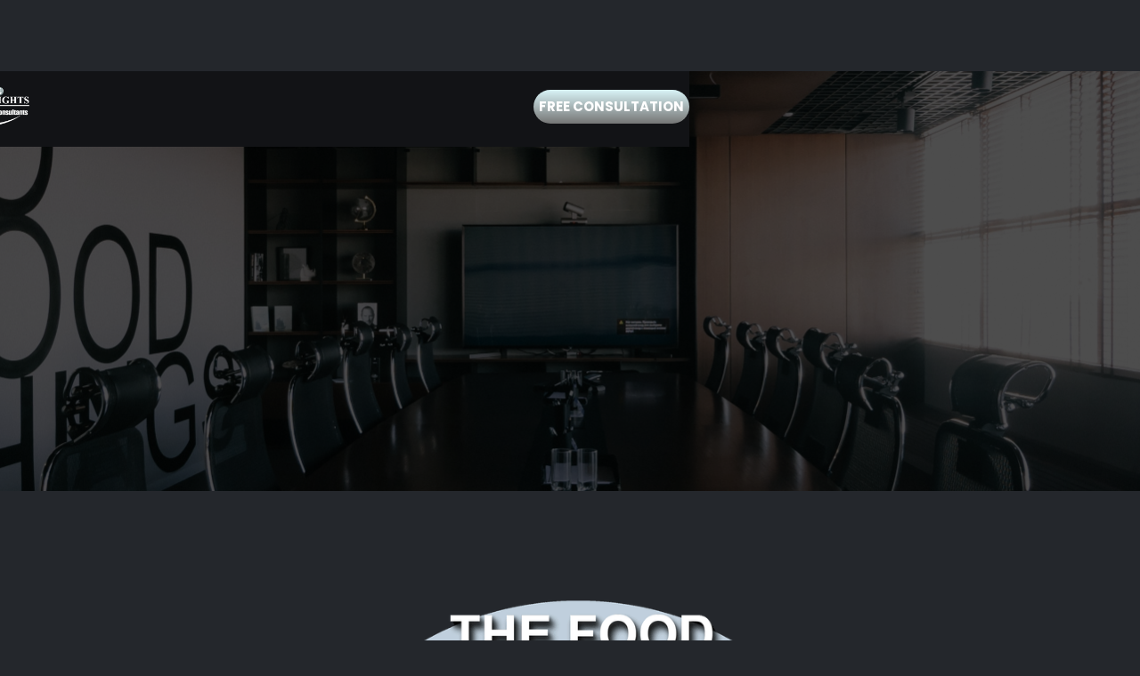

--- FILE ---
content_type: text/html; charset=utf-8
request_url: https://www.newheightsbmc.com/post/curating-a-workplace-that-inspires-all
body_size: 6641
content:
<!DOCTYPE html><!-- This site was created in Webflow. https://webflow.com --><!-- Last Published: Mon Oct 28 2024 18:51:50 GMT+0000 (Coordinated Universal Time) --><html data-wf-domain="www.newheightsbmc.com" data-wf-page="6349ddeb6f6b0217a58c2689" data-wf-site="62e7d355ce84a47e34d2515e" data-wf-collection="6349ddeb6f6b024d4a8c2610" data-wf-item-slug="curating-a-workplace-that-inspires-all"><head><meta charset="utf-8"/><title>NEW HEIGHTS BMC Restaurant Business marketing</title><meta content="Service and providing potential clients and customers with testimonials is one of the best ways to market." name="description"/><meta content="NEW HEIGHTS BMC Restaurant Business marketing" property="og:title"/><meta content="Service and providing potential clients and customers with testimonials is one of the best ways to market." property="og:description"/><meta content="https://cdn.prod.website-files.com/62e7d355ce84a4b734d25184/66cce92845be1fd1db990998_thefoodphonebook223.png" property="og:image"/><meta content="NEW HEIGHTS BMC Restaurant Business marketing" property="twitter:title"/><meta content="Service and providing potential clients and customers with testimonials is one of the best ways to market." property="twitter:description"/><meta content="https://cdn.prod.website-files.com/62e7d355ce84a4b734d25184/66cce92845be1fd1db990998_thefoodphonebook223.png" property="twitter:image"/><meta property="og:type" content="website"/><meta content="summary_large_image" name="twitter:card"/><meta content="width=device-width, initial-scale=1" name="viewport"/><meta content="Webflow" name="generator"/><link href="https://cdn.prod.website-files.com/62e7d355ce84a47e34d2515e/css/virgils-supercool-site-c6037722d6698dee.webflow.a53e7df45.css" rel="stylesheet" type="text/css"/><link href="https://fonts.googleapis.com" rel="preconnect"/><link href="https://fonts.gstatic.com" rel="preconnect" crossorigin="anonymous"/><script src="https://ajax.googleapis.com/ajax/libs/webfont/1.6.26/webfont.js" type="text/javascript"></script><script type="text/javascript">WebFont.load({  google: {    families: ["Poppins:100,100italic,200,200italic,300,300italic,regular,italic,500,500italic,600,600italic,700,700italic,800,800italic,900,900italic"]  }});</script><script type="text/javascript">!function(o,c){var n=c.documentElement,t=" w-mod-";n.className+=t+"js",("ontouchstart"in o||o.DocumentTouch&&c instanceof DocumentTouch)&&(n.className+=t+"touch")}(window,document);</script><link href="https://cdn.prod.website-files.com/62e7d355ce84a47e34d2515e/6325310a08f2fd94a4a15444_NHBMC32.png" rel="shortcut icon" type="image/x-icon"/><link href="https://cdn.prod.website-files.com/62e7d355ce84a47e34d2515e/63253101f8acefabe155c4b0_NHBMC256.png" rel="apple-touch-icon"/><link href="rss.xml" rel="alternate" title="RSS Feed" type="application/rss+xml"/><style>
.cursor{
    pointer-events: none;}
  </style><script type="text/javascript">window.__WEBFLOW_CURRENCY_SETTINGS = {"currencyCode":"USD","symbol":"$","decimal":".","fractionDigits":2,"group":",","template":"{{wf {\"path\":\"symbol\",\"type\":\"PlainText\"} }} {{wf {\"path\":\"amount\",\"type\":\"CommercePrice\"} }} {{wf {\"path\":\"currencyCode\",\"type\":\"PlainText\"} }}","hideDecimalForWholeNumbers":false};</script></head><body class="body"><div id="Top" class="page-content"><div class="sticky-nav"><div class="navigation-wrapper"><div class="container-2 w-container"><div class="w-layout-grid grid-2"><a id="w-node-aeb00cec-0eed-bd97-a654-bf4923913ea4-d343a4ff" href="/free-consultation-offer" class="button-3 w-button"><strong>Free Consultation</strong></a><div id="w-node-_468cfc66-e21d-fcca-3769-0d2940846dbb-d343a4ff" class="div-block-10"><div class="div-block-12"><div class="lottie-animation-3" data-w-id="598e274b-b3dd-f4f3-18a4-44821d559811" data-animation-type="lottie" data-src="https://cdn.prod.website-files.com/62e7d355ce84a47e34d2515e/62e7d355ce84a47259d25193_63075-cart-loop.json" data-loop="0" data-direction="1" data-autoplay="1" data-is-ix2-target="0" data-renderer="svg" data-default-duration="2" data-duration="0"></div></div><div id="w-node-_7be6b561-3489-3336-63f2-62b50ab62ad3-d343a4ff" data-w-id="7be6b561-3489-3336-63f2-62b50ab62ad3" class="div-block-11"><div data-w-id="2cecd5a5-b260-2ad3-b0ba-ae3b9d1b1633" data-is-ix2-target="1" class="lottie-animation-2" data-animation-type="lottie" data-src="https://cdn.prod.website-files.com/62e7d355ce84a47e34d2515e/62e7d355ce84a4b18bd251ac_lf30_editor_ycpqekdy.json" data-loop="0" data-direction="1" data-autoplay="0" data-renderer="canvas" data-default-duration="0.867534165532144" data-duration="0"></div></div></div><div id="w-node-d3cece07-eb7e-6be1-f52d-989483663a8c-d343a4ff" class="div-block-9"><a href="/" class="w-inline-block"><div><img src="https://cdn.prod.website-files.com/62e7d355ce84a47e34d2515e/62e7d355ce84a498a3d251f8_Layer%202.png" loading="lazy" width="136" sizes="(max-width: 479px) 100vw, 136px" alt="" srcset="https://cdn.prod.website-files.com/62e7d355ce84a47e34d2515e/62e7d355ce84a498a3d251f8_Layer%25202-p-500.png 500w, https://cdn.prod.website-files.com/62e7d355ce84a47e34d2515e/62e7d355ce84a498a3d251f8_Layer%25202-p-800.png 800w, https://cdn.prod.website-files.com/62e7d355ce84a47e34d2515e/62e7d355ce84a498a3d251f8_Layer%25202-p-1080.png 1080w, https://cdn.prod.website-files.com/62e7d355ce84a47e34d2515e/62e7d355ce84a498a3d251f8_Layer%202.png 1324w"/></div></a></div></div></div></div><div class="menu"><div class="container _60"><div class="menu-grid"><a href="/" data-w-id="92d36b97-10ae-e7ef-1707-4e67d343a542" class="nav-wrapper w-inline-block"><div class="nav-text">Home</div><div data-w-id="92d36b97-10ae-e7ef-1707-4e67d343a547" class="navigation-line"></div></a><a href="/about" data-w-id="92d36b97-10ae-e7ef-1707-4e67d343a548" class="nav-wrapper w-inline-block"><div class="nav-text">About</div><div data-w-id="92d36b97-10ae-e7ef-1707-4e67d343a54d" class="navigation-line"></div></a><a href="/work" data-w-id="92d36b97-10ae-e7ef-1707-4e67d343a54e" class="nav-wrapper w-inline-block"><div class="nav-text">Work</div><div data-w-id="92d36b97-10ae-e7ef-1707-4e67d343a553" class="navigation-line"></div></a><a href="/blog" data-w-id="92d36b97-10ae-e7ef-1707-4e67d343a554" class="nav-wrapper w-inline-block"><div class="nav-text">News</div><div data-w-id="92d36b97-10ae-e7ef-1707-4e67d343a559" class="navigation-line"></div></a><a href="/contact" data-w-id="92d36b97-10ae-e7ef-1707-4e67d343a55a" class="nav-wrapper _0-padding w-inline-block"><div class="navigation-line"></div><div class="nav-text">Contact</div></a><a href="/pics" class="nav-wrapper _0-padding w-inline-block"><div class="nav-text">Pics</div></a><a href="/blog" class="nav-wrapper w-inline-block"></a></div></div><div class="menu-overlay"></div></div></div><div data-w-id="7bfc82e7-df07-362f-cd69-9f37c6ff60ba" class="hero inner"><div class="container"><div class="hero-grid"><div class="hero-title"><h1 data-w-id="7bfc82e7-df07-362f-cd69-9f37c6ff60be" style="opacity:0" class="title-1">NEW HEIGHTS BMC Restaurant Business marketing</h1></div><div><p data-w-id="7bfc82e7-df07-362f-cd69-9f37c6ff60c3" style="opacity:0" class="subhead">August 1, 2024</p></div></div></div><div class="background-overlay inner"></div><div data-w-id="7bfc82e7-df07-362f-cd69-9f37c6ff60c7" style="opacity:0" class="scroll-down-wrapper"><div class="scroll-flex"><a href="#Down" class="mouse-scroll w-inline-block"><div class="mouse-dots"></div></a></div></div></div><div id="Down" class="section"><div class="container"><div class="blog-page-content"><div class="photo-interaction"><img alt="" loading="eager" width="666.5" src="https://cdn.prod.website-files.com/62e7d355ce84a4b734d25184/66cce92845be1fd1db990998_thefoodphonebook223.png" sizes="(max-width: 479px) 100vw, (max-width: 991px) 90vw, 720px" srcset="https://cdn.prod.website-files.com/62e7d355ce84a4b734d25184/66cce92845be1fd1db990998_thefoodphonebook223-p-500.png 500w, https://cdn.prod.website-files.com/62e7d355ce84a4b734d25184/66cce92845be1fd1db990998_thefoodphonebook223-p-800.png 800w, https://cdn.prod.website-files.com/62e7d355ce84a4b734d25184/66cce92845be1fd1db990998_thefoodphonebook223-p-1080.png 1080w, https://cdn.prod.website-files.com/62e7d355ce84a4b734d25184/66cce92845be1fd1db990998_thefoodphonebook223-p-1600.png 1600w, https://cdn.prod.website-files.com/62e7d355ce84a4b734d25184/66cce92845be1fd1db990998_thefoodphonebook223-p-2000.png 2000w, https://cdn.prod.website-files.com/62e7d355ce84a4b734d25184/66cce92845be1fd1db990998_thefoodphonebook223.png 2524w" class="photo"/><div class="absolute-background"></div></div><div class="margin-60px"><div class="rich-text-block-8 w-richtext"><blockquote>NEW HEIGHTS BMC Launches “The Food Phonebook”<br/>to support Restaurants, Caterers, Food &amp; Beverage Vendors.</blockquote><p>‍</p><p>Staff writers | AUGUST 1, 2024</p><p>‍</p><p>On February 1, 2025, Baton Rouge business development firm NEW HEIGHTS Business Marketing Consultants (NEW HEIGHTS BMC) will officially launch The RTC DIRECTORY &amp; TheRTCDIRECTORY.COM (The RTC) in an effort to provide a comprehensive advertising platform built for effective marketing and advertising of restaurant deals, while also delivering a resource that helps alleviate future restaurant closures, promote existing restaurants, catalyze the opening of new ones, and support local food-related businesses and food &amp; beverage vendors.</p><p>“The RTC, an acronym for ‘The Restaurant Take-out &amp; Catering Directory’ and referred to as The Food Phonebook will be considered the ‘Go-to-Guide’ for all consumer restaurant ordering needs and will provide professionals seeking catering services with a more reliable resource that makes their search easier and convenient. The RTC is also constructed to encourage Users to support local businesses, buy local and sustainable products, as well as get involved in community efforts. Because it is food media, The RTC is the perfect place to promote non-food businesses and special events as well.” says Mr. Smothers.</p><p>Initial plans are to feature at least 200 restaurants in Baton Rouge and 200 restaurants in New Orleans, then distribute The RTC print directory to thousands of professional office environments that rely on take-out and catered food for lunchtime meals, as well as provide bulk subscriptions to local hotel chains, supermarkets, grocery stores, and airport newsstands in Baton Rouge and New Orleans in the weeks leading up to Super Bowl LIX.</p><p>“The product, services, and business marketing systems are also expected to help stimulate economic growth, create new jobs, and aid in stabilizing the state’s restaurant, catering, and food &amp; beverage retail industries, as well as support the promotion and progression of Louisiana’s tourism economy through active joint promotions – ensuring the state’s tourism and restaurant industries can once again thrive, and the restaurant and catering businesses can remain open and safely serve customers – even if it’s in the midst of a future pandemic,” he said.</p><p>Mr. Smothers also stated, “At NEW HEIGHTS BMC, we believe working together as a team with local businesses, along with our tourism leaders from all across the state of Louisiana to utilize this product/system to promote all of Louisiana’s amazing food and culture – which includes eating our delicious Louisiana seafood and attending our<br/>awesome festivals – can and will result in record breaking economic recovery and stabilization success.”</p><p>If you, your business, or organization is interested in receiving more partnering information regarding this project and/or to better understand the role you can play in the project launch, please contact NEW HEIGHTS BMC by visiting the website at www.newheightsbmc.com, or you can contact via phone at (225) 960-4044, or send an email to vsmothers@newheightsbmc.com.</p><p>‍</p><p>NEW HEIGHTS BMC is officially an approved supplier of the NFL through the Super Bowl LIX Source Program! We are a local New Orleans business selected to compete for contracts related to Super Bowl LIX.</p><p>‍</p><p>‍</p><p>‍</p><p>‍</p></div></div></div></div></div><div class="section"><div class="container"><div class="grid-2-columns _3"><div id="w-node-_147758e7-ec26-5df5-6955-740575294070-a58c2689" class="title-flex"><div id="w-node-_147758e7-ec26-5df5-6955-740575294071-a58c2689" data-w-id="147758e7-ec26-5df5-6955-740575294071" style="opacity:0" class="small-uppercase-text">From Blog</div><h3 id="w-node-_147758e7-ec26-5df5-6955-740575294073-a58c2689" data-w-id="147758e7-ec26-5df5-6955-740575294073" style="opacity:0" class="display-3">We share our <em class="light-italic">thoughts</em> on design.</h3></div><div id="w-node-_147758e7-ec26-5df5-6955-740575294078-a58c2689"><a href="/blog" class="button _2 w-button">Go to Blog</a></div></div><div class="margin-80px"><div><div class="w-dyn-list"><div role="list" class="blog-grid w-dyn-items"><div role="listitem" class="w-dyn-item"><div><a href="/post/designers-changed-with-webflow" class="blog-image w-inline-block"><img src="https://cdn.prod.website-files.com/62e7d355ce84a4b734d25184/62fc77b5579d7215b5e48783_what12.png" loading="lazy" alt="" sizes="(max-width: 767px) 90vw, (max-width: 991px) 43vw, 28vw" srcset="https://cdn.prod.website-files.com/62e7d355ce84a4b734d25184/62fc77b5579d7215b5e48783_what12-p-500.png 500w, https://cdn.prod.website-files.com/62e7d355ce84a4b734d25184/62fc77b5579d7215b5e48783_what12-p-800.png 800w, https://cdn.prod.website-files.com/62e7d355ce84a4b734d25184/62fc77b5579d7215b5e48783_what12-p-1080.png 1080w, https://cdn.prod.website-files.com/62e7d355ce84a4b734d25184/62fc77b5579d7215b5e48783_what12-p-1600.png 1600w, https://cdn.prod.website-files.com/62e7d355ce84a4b734d25184/62fc77b5579d7215b5e48783_what12-p-2000.png 2000w, https://cdn.prod.website-files.com/62e7d355ce84a4b734d25184/62fc77b5579d7215b5e48783_what12.png 2524w" class="blog-image"/></a><div class="blog-content"><a href="/post-category/design" class="category-tag">CONSULTING</a><a href="/post/designers-changed-with-webflow" class="blog-title">NEW HEIGHTS BMC NIL Consulting Program</a><div class="margin-30px"><div class="testimonials-name tag">July 1, 2022</div></div></div></div></div><div role="listitem" class="w-dyn-item"><div><a href="/post/communication-and-collaboration-between-departments" class="blog-image w-inline-block"><img src="https://cdn.prod.website-files.com/62e7d355ce84a4b734d25184/62fc77cb1bab50b520565934_paid12.png" loading="lazy" alt="" sizes="(max-width: 767px) 90vw, (max-width: 991px) 43vw, 28vw" srcset="https://cdn.prod.website-files.com/62e7d355ce84a4b734d25184/62fc77cb1bab50b520565934_paid12-p-500.png 500w, https://cdn.prod.website-files.com/62e7d355ce84a4b734d25184/62fc77cb1bab50b520565934_paid12-p-800.png 800w, https://cdn.prod.website-files.com/62e7d355ce84a4b734d25184/62fc77cb1bab50b520565934_paid12-p-1080.png 1080w, https://cdn.prod.website-files.com/62e7d355ce84a4b734d25184/62fc77cb1bab50b520565934_paid12-p-1600.png 1600w, https://cdn.prod.website-files.com/62e7d355ce84a4b734d25184/62fc77cb1bab50b520565934_paid12.png 1893w" class="blog-image"/></a><div class="blog-content"><a href="/post-category/code" class="category-tag">Talent</a><a href="/post/communication-and-collaboration-between-departments" class="blog-title">  NEW HEIGHTS BMC Paid Internships</a><div class="margin-30px"><div class="testimonials-name tag">June 1, 2022</div></div></div></div></div></div></div></div></div></div></div><div data-w-id="e55d09af-e1de-2ba8-e8f0-67175e6c12f6" class="hero _2"><div class="container"><div class="hero-grid"><div class="hero-title"><h2 data-w-id="e55d09af-e1de-2ba8-e8f0-67175e6c12fa" class="title-1">Ready to <em class="light-italic">talk</em></h2></div><div><p data-w-id="e55d09af-e1de-2ba8-e8f0-67175e6c12ff" class="subhead">Feel free to contact us!<br/></p></div></div><div class="margin-40px"><div><div data-w-id="e55d09af-e1de-2ba8-e8f0-67175e6c1304" class="button-flex"><a href="/contact" class="button _2 w-button">To Contact</a><div class="horizontal-divider"></div></div></div></div></div><div class="background-overlay _2"></div></div><div class="footer"><div class="container"><div class="footer-grid"><div id="w-node-d53a1189-77c5-d64d-c84f-b6fcc4492e6c-c4492e69"><img src="https://cdn.prod.website-files.com/62e7d355ce84a47e34d2515e/62e7d355ce84a49470d251ea_white.png" loading="lazy" width="153" sizes="(max-width: 479px) 125.3125px, 153px" alt="" srcset="https://cdn.prod.website-files.com/62e7d355ce84a47e34d2515e/62e7d355ce84a49470d251ea_white-p-500.png 500w, https://cdn.prod.website-files.com/62e7d355ce84a47e34d2515e/62e7d355ce84a49470d251ea_white.png 918w" class="image-9"/><img src="https://cdn.prod.website-files.com/62e7d355ce84a47e34d2515e/62fc7f7dc66a443e91def8a8_enterprises.png" loading="lazy" width="164" sizes="(max-width: 479px) 125.3125px, 164px" alt="" srcset="https://cdn.prod.website-files.com/62e7d355ce84a47e34d2515e/62fc7f7dc66a443e91def8a8_enterprises-p-500.png 500w, https://cdn.prod.website-files.com/62e7d355ce84a47e34d2515e/62fc7f7dc66a443e91def8a8_enterprises.png 1035w" class="image-10"/><img src="https://cdn.prod.website-files.com/62e7d355ce84a47e34d2515e/62fc7fa6419a845f398939eb_holdings.png" loading="lazy" width="176" sizes="(max-width: 479px) 125.3125px, 176px" alt="" srcset="https://cdn.prod.website-files.com/62e7d355ce84a47e34d2515e/62fc7fa6419a845f398939eb_holdings-p-500.png 500w, https://cdn.prod.website-files.com/62e7d355ce84a47e34d2515e/62fc7fa6419a845f398939eb_holdings.png 953w" class="image-11"/><div class="margin-30px"><p>Design by Divine Light Creative Studio, <br/>an affiliate of NEW HEIGHTS BMC<br/></p></div><div class="navigation-flex"><a href="/" class="footer-link bigger">Home</a><a href="/about" class="footer-link bigger">About</a></div><div class="text-block-31">Get Latest News And Special Event Information </div><div class="margin-30px"><div class="w-form"><form id="wf-form-To-Subscribe" name="wf-form-To-Subscribe" data-name="To Subscribe" method="get" class="form-4" data-wf-page-id="6349ddeb6f6b0217a58c2689" data-wf-element-id="be65631c-67d2-9562-0170-22cc7b0318ef" data-turnstile-sitekey="0x4AAAAAAAQTptj2So4dx43e"><label for="To-Subscribe" class="field-label-12">Email Address</label><input class="text-field-5 w-input" maxlength="256" name="To-Subscribe" data-name="To Subscribe" placeholder="" type="email" id="To-Subscribe" required=""/><input type="submit" data-wait="Please wait..." class="submit-button-4 w-button" value="TO SUBSCRIBE"/></form><div class="w-form-done"><div>Thank you! Your submission has been received!</div></div><div class="w-form-fail"><div>Oops! Something went wrong while submitting the form.</div></div></div></div></div><div id="w-node-d53a1189-77c5-d64d-c84f-b6fcc4492e7e-c4492e69"><div class="social-wrapper-team team"><a data-w-id="7738f87e-4e61-b46c-059f-3c9e8def9ff8" href="https://www.facebook.com/profile.php?id=61566021042888" target="_blank" class="social-icon-first w-inline-block"><img src="https://cdn.prod.website-files.com/624586df0b4bbd249b12d9c6/6246cb87645e6e75b906fa55_facebook.png" loading="lazy" width="20" alt="" class="animation-image-2"/><figure class="social-circle-team"></figure></a><a data-w-id="7738f87e-4e61-b46c-059f-3c9e8def9ffb" href="https://youtube.com/@newheightsbmc?si=yqENS8xPu-xN5d3r" target="_blank" class="social-icon-first w-inline-block"><img src="https://cdn.prod.website-files.com/62e7d355ce84a47e34d2515e/671fdc9b05b27ce090dbc68d_black.png" loading="lazy" width="6" alt="" class="animation-image-2"/><div class="social-circle-team"></div></a><a data-w-id="7738f87e-4e61-b46c-059f-3c9e8def9ffe" href="https://www.instagram.com/newheightsbmc?igsh=MTBlcXNmeHc0OXg1dw==" target="_blank" class="social-icon-first w-inline-block"><img src="https://cdn.prod.website-files.com/624586df0b4bbd249b12d9c6/6246cb87645e6ee15c06fa57_instagram.png" loading="lazy" width="20" alt="" class="animation-image-2"/><div class="social-circle-team"></div></a><a data-w-id="7738f87e-4e61-b46c-059f-3c9e8defa001" href="https://www.linkedin.com/company/new-heights-bmc" target="_blank" class="social-icon-first w-inline-block"><img src="https://cdn.prod.website-files.com/624586df0b4bbd249b12d9c6/6246cb87645e6e966206fa50_linkedin.png" loading="lazy" width="20" alt="" class="animation-image-2 _2"/><div class="social-circle-team"></div></a></div><div class="margin-30px"><div class="algin-right"><p><a href="#" class="link">Email: info@newheightsbmc.com</a><br/></p><p><a href="#" class="footer-link">+1 (225) 960-4044</a><br/></p></div></div><a href="/join-our-team1" class="button _2 only w-button">JOIN OUR TEAM</a></div><div id="w-node-d53a1189-77c5-d64d-c84f-b6fcc4492e96-c4492e69" class="copyright-flex"></div></div></div></div><a href="#Top" style="-webkit-transform:translate3d(0%, 0, 0) scale3d(1, 1, 1) rotateX(0) rotateY(0) rotateZ(0) skew(0, 0);-moz-transform:translate3d(0%, 0, 0) scale3d(1, 1, 1) rotateX(0) rotateY(0) rotateZ(0) skew(0, 0);-ms-transform:translate3d(0%, 0, 0) scale3d(1, 1, 1) rotateX(0) rotateY(0) rotateZ(0) skew(0, 0);transform:translate3d(0%, 0, 0) scale3d(1, 1, 1) rotateX(0) rotateY(0) rotateZ(0) skew(0, 0)" class="go-top w-inline-block"><img src="https://cdn.prod.website-files.com/602ceee1cc4788ef7fdd0ea4/602ceee1cc4788a686dd0fd7_icons8-sort-down%20(1).svg" width="20" alt="" class="arrow-top"/></a></div><script src="https://d3e54v103j8qbb.cloudfront.net/js/jquery-3.5.1.min.dc5e7f18c8.js?site=62e7d355ce84a47e34d2515e" type="text/javascript" integrity="sha256-9/aliU8dGd2tb6OSsuzixeV4y/faTqgFtohetphbbj0=" crossorigin="anonymous"></script><script src="https://cdn.prod.website-files.com/62e7d355ce84a47e34d2515e/js/webflow.22ccb977e.js" type="text/javascript"></script></body></html>

--- FILE ---
content_type: text/css
request_url: https://cdn.prod.website-files.com/62e7d355ce84a47e34d2515e/css/virgils-supercool-site-c6037722d6698dee.webflow.a53e7df45.css
body_size: 24113
content:
html {
  -webkit-text-size-adjust: 100%;
  -ms-text-size-adjust: 100%;
  font-family: sans-serif;
}

body {
  margin: 0;
}

article, aside, details, figcaption, figure, footer, header, hgroup, main, menu, nav, section, summary {
  display: block;
}

audio, canvas, progress, video {
  vertical-align: baseline;
  display: inline-block;
}

audio:not([controls]) {
  height: 0;
  display: none;
}

[hidden], template {
  display: none;
}

a {
  background-color: #0000;
}

a:active, a:hover {
  outline: 0;
}

abbr[title] {
  border-bottom: 1px dotted;
}

b, strong {
  font-weight: bold;
}

dfn {
  font-style: italic;
}

h1 {
  margin: .67em 0;
  font-size: 2em;
}

mark {
  color: #000;
  background: #ff0;
}

small {
  font-size: 80%;
}

sub, sup {
  vertical-align: baseline;
  font-size: 75%;
  line-height: 0;
  position: relative;
}

sup {
  top: -.5em;
}

sub {
  bottom: -.25em;
}

img {
  border: 0;
}

svg:not(:root) {
  overflow: hidden;
}

hr {
  box-sizing: content-box;
  height: 0;
}

pre {
  overflow: auto;
}

code, kbd, pre, samp {
  font-family: monospace;
  font-size: 1em;
}

button, input, optgroup, select, textarea {
  color: inherit;
  font: inherit;
  margin: 0;
}

button {
  overflow: visible;
}

button, select {
  text-transform: none;
}

button, html input[type="button"], input[type="reset"] {
  -webkit-appearance: button;
  cursor: pointer;
}

button[disabled], html input[disabled] {
  cursor: default;
}

button::-moz-focus-inner, input::-moz-focus-inner {
  border: 0;
  padding: 0;
}

input {
  line-height: normal;
}

input[type="checkbox"], input[type="radio"] {
  box-sizing: border-box;
  padding: 0;
}

input[type="number"]::-webkit-inner-spin-button, input[type="number"]::-webkit-outer-spin-button {
  height: auto;
}

input[type="search"] {
  -webkit-appearance: none;
}

input[type="search"]::-webkit-search-cancel-button, input[type="search"]::-webkit-search-decoration {
  -webkit-appearance: none;
}

legend {
  border: 0;
  padding: 0;
}

textarea {
  overflow: auto;
}

optgroup {
  font-weight: bold;
}

table {
  border-collapse: collapse;
  border-spacing: 0;
}

td, th {
  padding: 0;
}

@font-face {
  font-family: webflow-icons;
  src: url("[data-uri]") format("truetype");
  font-weight: normal;
  font-style: normal;
}

[class^="w-icon-"], [class*=" w-icon-"] {
  speak: none;
  font-variant: normal;
  text-transform: none;
  -webkit-font-smoothing: antialiased;
  -moz-osx-font-smoothing: grayscale;
  font-style: normal;
  font-weight: normal;
  line-height: 1;
  font-family: webflow-icons !important;
}

.w-icon-slider-right:before {
  content: "";
}

.w-icon-slider-left:before {
  content: "";
}

.w-icon-nav-menu:before {
  content: "";
}

.w-icon-arrow-down:before, .w-icon-dropdown-toggle:before {
  content: "";
}

.w-icon-file-upload-remove:before {
  content: "";
}

.w-icon-file-upload-icon:before {
  content: "";
}

* {
  box-sizing: border-box;
}

html {
  height: 100%;
}

body {
  color: #333;
  background-color: #fff;
  min-height: 100%;
  margin: 0;
  font-family: Arial, sans-serif;
  font-size: 14px;
  line-height: 20px;
}

img {
  vertical-align: middle;
  max-width: 100%;
  display: inline-block;
}

html.w-mod-touch * {
  background-attachment: scroll !important;
}

.w-block {
  display: block;
}

.w-inline-block {
  max-width: 100%;
  display: inline-block;
}

.w-clearfix:before, .w-clearfix:after {
  content: " ";
  grid-area: 1 / 1 / 2 / 2;
  display: table;
}

.w-clearfix:after {
  clear: both;
}

.w-hidden {
  display: none;
}

.w-button {
  color: #fff;
  line-height: inherit;
  cursor: pointer;
  background-color: #3898ec;
  border: 0;
  border-radius: 0;
  padding: 9px 15px;
  text-decoration: none;
  display: inline-block;
}

input.w-button {
  -webkit-appearance: button;
}

html[data-w-dynpage] [data-w-cloak] {
  color: #0000 !important;
}

.w-code-block {
  margin: unset;
}

pre.w-code-block code {
  all: inherit;
}

.w-optimization {
  display: contents;
}

.w-webflow-badge, .w-webflow-badge * {
  z-index: auto;
  visibility: visible;
  box-sizing: border-box;
  float: none;
  clear: none;
  box-shadow: none;
  opacity: 1;
  direction: ltr;
  font-family: inherit;
  font-weight: inherit;
  color: inherit;
  font-size: inherit;
  line-height: inherit;
  font-style: inherit;
  font-variant: inherit;
  text-align: inherit;
  letter-spacing: inherit;
  -webkit-text-decoration: inherit;
  text-decoration: inherit;
  text-indent: 0;
  text-transform: inherit;
  text-shadow: none;
  font-smoothing: auto;
  vertical-align: baseline;
  cursor: inherit;
  white-space: inherit;
  word-break: normal;
  word-spacing: normal;
  word-wrap: normal;
  background: none;
  border: 0 #0000;
  border-radius: 0;
  width: auto;
  min-width: 0;
  max-width: none;
  height: auto;
  min-height: 0;
  max-height: none;
  margin: 0;
  padding: 0;
  list-style-type: disc;
  transition: none;
  display: block;
  position: static;
  inset: auto;
  overflow: visible;
  transform: none;
}

.w-webflow-badge {
  white-space: nowrap;
  cursor: pointer;
  box-shadow: 0 0 0 1px #0000001a, 0 1px 3px #0000001a;
  visibility: visible !important;
  z-index: 2147483647 !important;
  color: #aaadb0 !important;
  opacity: 1 !important;
  background-color: #fff !important;
  border-radius: 3px !important;
  width: auto !important;
  height: auto !important;
  margin: 0 !important;
  padding: 6px !important;
  font-size: 12px !important;
  line-height: 14px !important;
  text-decoration: none !important;
  display: inline-block !important;
  position: fixed !important;
  inset: auto 12px 12px auto !important;
  overflow: visible !important;
  transform: none !important;
}

.w-webflow-badge > img {
  visibility: visible !important;
  opacity: 1 !important;
  vertical-align: middle !important;
  display: inline-block !important;
}

h1, h2, h3, h4, h5, h6 {
  margin-bottom: 10px;
  font-weight: bold;
}

h1 {
  margin-top: 20px;
  font-size: 38px;
  line-height: 44px;
}

h2 {
  margin-top: 20px;
  font-size: 32px;
  line-height: 36px;
}

h3 {
  margin-top: 20px;
  font-size: 24px;
  line-height: 30px;
}

h4 {
  margin-top: 10px;
  font-size: 18px;
  line-height: 24px;
}

h5 {
  margin-top: 10px;
  font-size: 14px;
  line-height: 20px;
}

h6 {
  margin-top: 10px;
  font-size: 12px;
  line-height: 18px;
}

p {
  margin-top: 0;
  margin-bottom: 10px;
}

blockquote {
  border-left: 5px solid #e2e2e2;
  margin: 0 0 10px;
  padding: 10px 20px;
  font-size: 18px;
  line-height: 22px;
}

figure {
  margin: 0 0 10px;
}

figcaption {
  text-align: center;
  margin-top: 5px;
}

ul, ol {
  margin-top: 0;
  margin-bottom: 10px;
  padding-left: 40px;
}

.w-list-unstyled {
  padding-left: 0;
  list-style: none;
}

.w-embed:before, .w-embed:after {
  content: " ";
  grid-area: 1 / 1 / 2 / 2;
  display: table;
}

.w-embed:after {
  clear: both;
}

.w-video {
  width: 100%;
  padding: 0;
  position: relative;
}

.w-video iframe, .w-video object, .w-video embed {
  border: none;
  width: 100%;
  height: 100%;
  position: absolute;
  top: 0;
  left: 0;
}

fieldset {
  border: 0;
  margin: 0;
  padding: 0;
}

button, [type="button"], [type="reset"] {
  cursor: pointer;
  -webkit-appearance: button;
  border: 0;
}

.w-form {
  margin: 0 0 15px;
}

.w-form-done {
  text-align: center;
  background-color: #ddd;
  padding: 20px;
  display: none;
}

.w-form-fail {
  background-color: #ffdede;
  margin-top: 10px;
  padding: 10px;
  display: none;
}

label {
  margin-bottom: 5px;
  font-weight: bold;
  display: block;
}

.w-input, .w-select {
  color: #333;
  vertical-align: middle;
  background-color: #fff;
  border: 1px solid #ccc;
  width: 100%;
  height: 38px;
  margin-bottom: 10px;
  padding: 8px 12px;
  font-size: 14px;
  line-height: 1.42857;
  display: block;
}

.w-input::placeholder, .w-select::placeholder {
  color: #999;
}

.w-input:focus, .w-select:focus {
  border-color: #3898ec;
  outline: 0;
}

.w-input[disabled], .w-select[disabled], .w-input[readonly], .w-select[readonly], fieldset[disabled] .w-input, fieldset[disabled] .w-select {
  cursor: not-allowed;
}

.w-input[disabled]:not(.w-input-disabled), .w-select[disabled]:not(.w-input-disabled), .w-input[readonly], .w-select[readonly], fieldset[disabled]:not(.w-input-disabled) .w-input, fieldset[disabled]:not(.w-input-disabled) .w-select {
  background-color: #eee;
}

textarea.w-input, textarea.w-select {
  height: auto;
}

.w-select {
  background-color: #f3f3f3;
}

.w-select[multiple] {
  height: auto;
}

.w-form-label {
  cursor: pointer;
  margin-bottom: 0;
  font-weight: normal;
  display: inline-block;
}

.w-radio {
  margin-bottom: 5px;
  padding-left: 20px;
  display: block;
}

.w-radio:before, .w-radio:after {
  content: " ";
  grid-area: 1 / 1 / 2 / 2;
  display: table;
}

.w-radio:after {
  clear: both;
}

.w-radio-input {
  float: left;
  margin: 3px 0 0 -20px;
  line-height: normal;
}

.w-file-upload {
  margin-bottom: 10px;
  display: block;
}

.w-file-upload-input {
  opacity: 0;
  z-index: -100;
  width: .1px;
  height: .1px;
  position: absolute;
  overflow: hidden;
}

.w-file-upload-default, .w-file-upload-uploading, .w-file-upload-success {
  color: #333;
  display: inline-block;
}

.w-file-upload-error {
  margin-top: 10px;
  display: block;
}

.w-file-upload-default.w-hidden, .w-file-upload-uploading.w-hidden, .w-file-upload-error.w-hidden, .w-file-upload-success.w-hidden {
  display: none;
}

.w-file-upload-uploading-btn {
  cursor: pointer;
  background-color: #fafafa;
  border: 1px solid #ccc;
  margin: 0;
  padding: 8px 12px;
  font-size: 14px;
  font-weight: normal;
  display: flex;
}

.w-file-upload-file {
  background-color: #fafafa;
  border: 1px solid #ccc;
  flex-grow: 1;
  justify-content: space-between;
  margin: 0;
  padding: 8px 9px 8px 11px;
  display: flex;
}

.w-file-upload-file-name {
  font-size: 14px;
  font-weight: normal;
  display: block;
}

.w-file-remove-link {
  cursor: pointer;
  width: auto;
  height: auto;
  margin-top: 3px;
  margin-left: 10px;
  padding: 3px;
  display: block;
}

.w-icon-file-upload-remove {
  margin: auto;
  font-size: 10px;
}

.w-file-upload-error-msg {
  color: #ea384c;
  padding: 2px 0;
  display: inline-block;
}

.w-file-upload-info {
  padding: 0 12px;
  line-height: 38px;
  display: inline-block;
}

.w-file-upload-label {
  cursor: pointer;
  background-color: #fafafa;
  border: 1px solid #ccc;
  margin: 0;
  padding: 8px 12px;
  font-size: 14px;
  font-weight: normal;
  display: inline-block;
}

.w-icon-file-upload-icon, .w-icon-file-upload-uploading {
  width: 20px;
  margin-right: 8px;
  display: inline-block;
}

.w-icon-file-upload-uploading {
  height: 20px;
}

.w-container {
  max-width: 940px;
  margin-left: auto;
  margin-right: auto;
}

.w-container:before, .w-container:after {
  content: " ";
  grid-area: 1 / 1 / 2 / 2;
  display: table;
}

.w-container:after {
  clear: both;
}

.w-container .w-row {
  margin-left: -10px;
  margin-right: -10px;
}

.w-row:before, .w-row:after {
  content: " ";
  grid-area: 1 / 1 / 2 / 2;
  display: table;
}

.w-row:after {
  clear: both;
}

.w-row .w-row {
  margin-left: 0;
  margin-right: 0;
}

.w-col {
  float: left;
  width: 100%;
  min-height: 1px;
  padding-left: 10px;
  padding-right: 10px;
  position: relative;
}

.w-col .w-col {
  padding-left: 0;
  padding-right: 0;
}

.w-col-1 {
  width: 8.33333%;
}

.w-col-2 {
  width: 16.6667%;
}

.w-col-3 {
  width: 25%;
}

.w-col-4 {
  width: 33.3333%;
}

.w-col-5 {
  width: 41.6667%;
}

.w-col-6 {
  width: 50%;
}

.w-col-7 {
  width: 58.3333%;
}

.w-col-8 {
  width: 66.6667%;
}

.w-col-9 {
  width: 75%;
}

.w-col-10 {
  width: 83.3333%;
}

.w-col-11 {
  width: 91.6667%;
}

.w-col-12 {
  width: 100%;
}

.w-hidden-main {
  display: none !important;
}

@media screen and (max-width: 991px) {
  .w-container {
    max-width: 728px;
  }

  .w-hidden-main {
    display: inherit !important;
  }

  .w-hidden-medium {
    display: none !important;
  }

  .w-col-medium-1 {
    width: 8.33333%;
  }

  .w-col-medium-2 {
    width: 16.6667%;
  }

  .w-col-medium-3 {
    width: 25%;
  }

  .w-col-medium-4 {
    width: 33.3333%;
  }

  .w-col-medium-5 {
    width: 41.6667%;
  }

  .w-col-medium-6 {
    width: 50%;
  }

  .w-col-medium-7 {
    width: 58.3333%;
  }

  .w-col-medium-8 {
    width: 66.6667%;
  }

  .w-col-medium-9 {
    width: 75%;
  }

  .w-col-medium-10 {
    width: 83.3333%;
  }

  .w-col-medium-11 {
    width: 91.6667%;
  }

  .w-col-medium-12 {
    width: 100%;
  }

  .w-col-stack {
    width: 100%;
    left: auto;
    right: auto;
  }
}

@media screen and (max-width: 767px) {
  .w-hidden-main, .w-hidden-medium {
    display: inherit !important;
  }

  .w-hidden-small {
    display: none !important;
  }

  .w-row, .w-container .w-row {
    margin-left: 0;
    margin-right: 0;
  }

  .w-col {
    width: 100%;
    left: auto;
    right: auto;
  }

  .w-col-small-1 {
    width: 8.33333%;
  }

  .w-col-small-2 {
    width: 16.6667%;
  }

  .w-col-small-3 {
    width: 25%;
  }

  .w-col-small-4 {
    width: 33.3333%;
  }

  .w-col-small-5 {
    width: 41.6667%;
  }

  .w-col-small-6 {
    width: 50%;
  }

  .w-col-small-7 {
    width: 58.3333%;
  }

  .w-col-small-8 {
    width: 66.6667%;
  }

  .w-col-small-9 {
    width: 75%;
  }

  .w-col-small-10 {
    width: 83.3333%;
  }

  .w-col-small-11 {
    width: 91.6667%;
  }

  .w-col-small-12 {
    width: 100%;
  }
}

@media screen and (max-width: 479px) {
  .w-container {
    max-width: none;
  }

  .w-hidden-main, .w-hidden-medium, .w-hidden-small {
    display: inherit !important;
  }

  .w-hidden-tiny {
    display: none !important;
  }

  .w-col {
    width: 100%;
  }

  .w-col-tiny-1 {
    width: 8.33333%;
  }

  .w-col-tiny-2 {
    width: 16.6667%;
  }

  .w-col-tiny-3 {
    width: 25%;
  }

  .w-col-tiny-4 {
    width: 33.3333%;
  }

  .w-col-tiny-5 {
    width: 41.6667%;
  }

  .w-col-tiny-6 {
    width: 50%;
  }

  .w-col-tiny-7 {
    width: 58.3333%;
  }

  .w-col-tiny-8 {
    width: 66.6667%;
  }

  .w-col-tiny-9 {
    width: 75%;
  }

  .w-col-tiny-10 {
    width: 83.3333%;
  }

  .w-col-tiny-11 {
    width: 91.6667%;
  }

  .w-col-tiny-12 {
    width: 100%;
  }
}

.w-widget {
  position: relative;
}

.w-widget-map {
  width: 100%;
  height: 400px;
}

.w-widget-map label {
  width: auto;
  display: inline;
}

.w-widget-map img {
  max-width: inherit;
}

.w-widget-map .gm-style-iw {
  text-align: center;
}

.w-widget-map .gm-style-iw > button {
  display: none !important;
}

.w-widget-twitter {
  overflow: hidden;
}

.w-widget-twitter-count-shim {
  vertical-align: top;
  text-align: center;
  background: #fff;
  border: 1px solid #758696;
  border-radius: 3px;
  width: 28px;
  height: 20px;
  display: inline-block;
  position: relative;
}

.w-widget-twitter-count-shim * {
  pointer-events: none;
  -webkit-user-select: none;
  user-select: none;
}

.w-widget-twitter-count-shim .w-widget-twitter-count-inner {
  text-align: center;
  color: #999;
  font-family: serif;
  font-size: 15px;
  line-height: 12px;
  position: relative;
}

.w-widget-twitter-count-shim .w-widget-twitter-count-clear {
  display: block;
  position: relative;
}

.w-widget-twitter-count-shim.w--large {
  width: 36px;
  height: 28px;
}

.w-widget-twitter-count-shim.w--large .w-widget-twitter-count-inner {
  font-size: 18px;
  line-height: 18px;
}

.w-widget-twitter-count-shim:not(.w--vertical) {
  margin-left: 5px;
  margin-right: 8px;
}

.w-widget-twitter-count-shim:not(.w--vertical).w--large {
  margin-left: 6px;
}

.w-widget-twitter-count-shim:not(.w--vertical):before, .w-widget-twitter-count-shim:not(.w--vertical):after {
  content: " ";
  pointer-events: none;
  border: solid #0000;
  width: 0;
  height: 0;
  position: absolute;
  top: 50%;
  left: 0;
}

.w-widget-twitter-count-shim:not(.w--vertical):before {
  border-width: 4px;
  border-color: #75869600 #5d6c7b #75869600 #75869600;
  margin-top: -4px;
  margin-left: -9px;
}

.w-widget-twitter-count-shim:not(.w--vertical).w--large:before {
  border-width: 5px;
  margin-top: -5px;
  margin-left: -10px;
}

.w-widget-twitter-count-shim:not(.w--vertical):after {
  border-width: 4px;
  border-color: #fff0 #fff #fff0 #fff0;
  margin-top: -4px;
  margin-left: -8px;
}

.w-widget-twitter-count-shim:not(.w--vertical).w--large:after {
  border-width: 5px;
  margin-top: -5px;
  margin-left: -9px;
}

.w-widget-twitter-count-shim.w--vertical {
  width: 61px;
  height: 33px;
  margin-bottom: 8px;
}

.w-widget-twitter-count-shim.w--vertical:before, .w-widget-twitter-count-shim.w--vertical:after {
  content: " ";
  pointer-events: none;
  border: solid #0000;
  width: 0;
  height: 0;
  position: absolute;
  top: 100%;
  left: 50%;
}

.w-widget-twitter-count-shim.w--vertical:before {
  border-width: 5px;
  border-color: #5d6c7b #75869600 #75869600;
  margin-left: -5px;
}

.w-widget-twitter-count-shim.w--vertical:after {
  border-width: 4px;
  border-color: #fff #fff0 #fff0;
  margin-left: -4px;
}

.w-widget-twitter-count-shim.w--vertical .w-widget-twitter-count-inner {
  font-size: 18px;
  line-height: 22px;
}

.w-widget-twitter-count-shim.w--vertical.w--large {
  width: 76px;
}

.w-background-video {
  color: #fff;
  height: 500px;
  position: relative;
  overflow: hidden;
}

.w-background-video > video {
  object-fit: cover;
  z-index: -100;
  background-position: 50%;
  background-size: cover;
  width: 100%;
  height: 100%;
  margin: auto;
  position: absolute;
  inset: -100%;
}

.w-background-video > video::-webkit-media-controls-start-playback-button {
  -webkit-appearance: none;
  display: none !important;
}

.w-background-video--control {
  background-color: #0000;
  padding: 0;
  position: absolute;
  bottom: 1em;
  right: 1em;
}

.w-background-video--control > [hidden] {
  display: none !important;
}

.w-slider {
  text-align: center;
  clear: both;
  -webkit-tap-highlight-color: #0000;
  tap-highlight-color: #0000;
  background: #ddd;
  height: 300px;
  position: relative;
}

.w-slider-mask {
  z-index: 1;
  white-space: nowrap;
  height: 100%;
  display: block;
  position: relative;
  left: 0;
  right: 0;
  overflow: hidden;
}

.w-slide {
  vertical-align: top;
  white-space: normal;
  text-align: left;
  width: 100%;
  height: 100%;
  display: inline-block;
  position: relative;
}

.w-slider-nav {
  z-index: 2;
  text-align: center;
  -webkit-tap-highlight-color: #0000;
  tap-highlight-color: #0000;
  height: 40px;
  margin: auto;
  padding-top: 10px;
  position: absolute;
  inset: auto 0 0;
}

.w-slider-nav.w-round > div {
  border-radius: 100%;
}

.w-slider-nav.w-num > div {
  font-size: inherit;
  line-height: inherit;
  width: auto;
  height: auto;
  padding: .2em .5em;
}

.w-slider-nav.w-shadow > div {
  box-shadow: 0 0 3px #3336;
}

.w-slider-nav-invert {
  color: #fff;
}

.w-slider-nav-invert > div {
  background-color: #2226;
}

.w-slider-nav-invert > div.w-active {
  background-color: #222;
}

.w-slider-dot {
  cursor: pointer;
  background-color: #fff6;
  width: 1em;
  height: 1em;
  margin: 0 3px .5em;
  transition: background-color .1s, color .1s;
  display: inline-block;
  position: relative;
}

.w-slider-dot.w-active {
  background-color: #fff;
}

.w-slider-dot:focus {
  outline: none;
  box-shadow: 0 0 0 2px #fff;
}

.w-slider-dot:focus.w-active {
  box-shadow: none;
}

.w-slider-arrow-left, .w-slider-arrow-right {
  cursor: pointer;
  color: #fff;
  -webkit-tap-highlight-color: #0000;
  tap-highlight-color: #0000;
  -webkit-user-select: none;
  user-select: none;
  width: 80px;
  margin: auto;
  font-size: 40px;
  position: absolute;
  inset: 0;
  overflow: hidden;
}

.w-slider-arrow-left [class^="w-icon-"], .w-slider-arrow-right [class^="w-icon-"], .w-slider-arrow-left [class*=" w-icon-"], .w-slider-arrow-right [class*=" w-icon-"] {
  position: absolute;
}

.w-slider-arrow-left:focus, .w-slider-arrow-right:focus {
  outline: 0;
}

.w-slider-arrow-left {
  z-index: 3;
  right: auto;
}

.w-slider-arrow-right {
  z-index: 4;
  left: auto;
}

.w-icon-slider-left, .w-icon-slider-right {
  width: 1em;
  height: 1em;
  margin: auto;
  inset: 0;
}

.w-slider-aria-label {
  clip: rect(0 0 0 0);
  border: 0;
  width: 1px;
  height: 1px;
  margin: -1px;
  padding: 0;
  position: absolute;
  overflow: hidden;
}

.w-slider-force-show {
  display: block !important;
}

.w-dropdown {
  text-align: left;
  z-index: 900;
  margin-left: auto;
  margin-right: auto;
  display: inline-block;
  position: relative;
}

.w-dropdown-btn, .w-dropdown-toggle, .w-dropdown-link {
  vertical-align: top;
  color: #222;
  text-align: left;
  white-space: nowrap;
  margin-left: auto;
  margin-right: auto;
  padding: 20px;
  text-decoration: none;
  position: relative;
}

.w-dropdown-toggle {
  -webkit-user-select: none;
  user-select: none;
  cursor: pointer;
  padding-right: 40px;
  display: inline-block;
}

.w-dropdown-toggle:focus {
  outline: 0;
}

.w-icon-dropdown-toggle {
  width: 1em;
  height: 1em;
  margin: auto 20px auto auto;
  position: absolute;
  top: 0;
  bottom: 0;
  right: 0;
}

.w-dropdown-list {
  background: #ddd;
  min-width: 100%;
  display: none;
  position: absolute;
}

.w-dropdown-list.w--open {
  display: block;
}

.w-dropdown-link {
  color: #222;
  padding: 10px 20px;
  display: block;
}

.w-dropdown-link.w--current {
  color: #0082f3;
}

.w-dropdown-link:focus {
  outline: 0;
}

@media screen and (max-width: 767px) {
  .w-nav-brand {
    padding-left: 10px;
  }
}

.w-lightbox-backdrop {
  cursor: auto;
  letter-spacing: normal;
  text-indent: 0;
  text-shadow: none;
  text-transform: none;
  visibility: visible;
  white-space: normal;
  word-break: normal;
  word-spacing: normal;
  word-wrap: normal;
  color: #fff;
  text-align: center;
  z-index: 2000;
  opacity: 0;
  -webkit-user-select: none;
  -moz-user-select: none;
  -webkit-tap-highlight-color: transparent;
  background: #000000e6;
  outline: 0;
  font-family: Helvetica Neue, Helvetica, Ubuntu, Segoe UI, Verdana, sans-serif;
  font-size: 17px;
  font-style: normal;
  font-weight: 300;
  line-height: 1.2;
  list-style: disc;
  position: fixed;
  inset: 0;
  -webkit-transform: translate(0);
}

.w-lightbox-backdrop, .w-lightbox-container {
  -webkit-overflow-scrolling: touch;
  height: 100%;
  overflow: auto;
}

.w-lightbox-content {
  height: 100vh;
  position: relative;
  overflow: hidden;
}

.w-lightbox-view {
  opacity: 0;
  width: 100vw;
  height: 100vh;
  position: absolute;
}

.w-lightbox-view:before {
  content: "";
  height: 100vh;
}

.w-lightbox-group, .w-lightbox-group .w-lightbox-view, .w-lightbox-group .w-lightbox-view:before {
  height: 86vh;
}

.w-lightbox-frame, .w-lightbox-view:before {
  vertical-align: middle;
  display: inline-block;
}

.w-lightbox-figure {
  margin: 0;
  position: relative;
}

.w-lightbox-group .w-lightbox-figure {
  cursor: pointer;
}

.w-lightbox-img {
  width: auto;
  max-width: none;
  height: auto;
}

.w-lightbox-image {
  float: none;
  max-width: 100vw;
  max-height: 100vh;
  display: block;
}

.w-lightbox-group .w-lightbox-image {
  max-height: 86vh;
}

.w-lightbox-caption {
  text-align: left;
  text-overflow: ellipsis;
  white-space: nowrap;
  background: #0006;
  padding: .5em 1em;
  position: absolute;
  bottom: 0;
  left: 0;
  right: 0;
  overflow: hidden;
}

.w-lightbox-embed {
  width: 100%;
  height: 100%;
  position: absolute;
  inset: 0;
}

.w-lightbox-control {
  cursor: pointer;
  background-position: center;
  background-repeat: no-repeat;
  background-size: 24px;
  width: 4em;
  transition: all .3s;
  position: absolute;
  top: 0;
}

.w-lightbox-left {
  background-image: url("[data-uri]");
  display: none;
  bottom: 0;
  left: 0;
}

.w-lightbox-right {
  background-image: url("[data-uri]");
  display: none;
  bottom: 0;
  right: 0;
}

.w-lightbox-close {
  background-image: url("[data-uri]");
  background-size: 18px;
  height: 2.6em;
  right: 0;
}

.w-lightbox-strip {
  white-space: nowrap;
  padding: 0 1vh;
  line-height: 0;
  position: absolute;
  bottom: 0;
  left: 0;
  right: 0;
  overflow: auto hidden;
}

.w-lightbox-item {
  box-sizing: content-box;
  cursor: pointer;
  width: 10vh;
  padding: 2vh 1vh;
  display: inline-block;
  -webkit-transform: translate3d(0, 0, 0);
}

.w-lightbox-active {
  opacity: .3;
}

.w-lightbox-thumbnail {
  background: #222;
  height: 10vh;
  position: relative;
  overflow: hidden;
}

.w-lightbox-thumbnail-image {
  position: absolute;
  top: 0;
  left: 0;
}

.w-lightbox-thumbnail .w-lightbox-tall {
  width: 100%;
  top: 50%;
  transform: translate(0, -50%);
}

.w-lightbox-thumbnail .w-lightbox-wide {
  height: 100%;
  left: 50%;
  transform: translate(-50%);
}

.w-lightbox-spinner {
  box-sizing: border-box;
  border: 5px solid #0006;
  border-radius: 50%;
  width: 40px;
  height: 40px;
  margin-top: -20px;
  margin-left: -20px;
  animation: .8s linear infinite spin;
  position: absolute;
  top: 50%;
  left: 50%;
}

.w-lightbox-spinner:after {
  content: "";
  border: 3px solid #0000;
  border-bottom-color: #fff;
  border-radius: 50%;
  position: absolute;
  inset: -4px;
}

.w-lightbox-hide {
  display: none;
}

.w-lightbox-noscroll {
  overflow: hidden;
}

@media (min-width: 768px) {
  .w-lightbox-content {
    height: 96vh;
    margin-top: 2vh;
  }

  .w-lightbox-view, .w-lightbox-view:before {
    height: 96vh;
  }

  .w-lightbox-group, .w-lightbox-group .w-lightbox-view, .w-lightbox-group .w-lightbox-view:before {
    height: 84vh;
  }

  .w-lightbox-image {
    max-width: 96vw;
    max-height: 96vh;
  }

  .w-lightbox-group .w-lightbox-image {
    max-width: 82.3vw;
    max-height: 84vh;
  }

  .w-lightbox-left, .w-lightbox-right {
    opacity: .5;
    display: block;
  }

  .w-lightbox-close {
    opacity: .8;
  }

  .w-lightbox-control:hover {
    opacity: 1;
  }
}

.w-lightbox-inactive, .w-lightbox-inactive:hover {
  opacity: 0;
}

.w-richtext:before, .w-richtext:after {
  content: " ";
  grid-area: 1 / 1 / 2 / 2;
  display: table;
}

.w-richtext:after {
  clear: both;
}

.w-richtext[contenteditable="true"]:before, .w-richtext[contenteditable="true"]:after {
  white-space: initial;
}

.w-richtext ol, .w-richtext ul {
  overflow: hidden;
}

.w-richtext .w-richtext-figure-selected.w-richtext-figure-type-video div:after, .w-richtext .w-richtext-figure-selected[data-rt-type="video"] div:after, .w-richtext .w-richtext-figure-selected.w-richtext-figure-type-image div, .w-richtext .w-richtext-figure-selected[data-rt-type="image"] div {
  outline: 2px solid #2895f7;
}

.w-richtext figure.w-richtext-figure-type-video > div:after, .w-richtext figure[data-rt-type="video"] > div:after {
  content: "";
  display: none;
  position: absolute;
  inset: 0;
}

.w-richtext figure {
  max-width: 60%;
  position: relative;
}

.w-richtext figure > div:before {
  cursor: default !important;
}

.w-richtext figure img {
  width: 100%;
}

.w-richtext figure figcaption.w-richtext-figcaption-placeholder {
  opacity: .6;
}

.w-richtext figure div {
  color: #0000;
  font-size: 0;
}

.w-richtext figure.w-richtext-figure-type-image, .w-richtext figure[data-rt-type="image"] {
  display: table;
}

.w-richtext figure.w-richtext-figure-type-image > div, .w-richtext figure[data-rt-type="image"] > div {
  display: inline-block;
}

.w-richtext figure.w-richtext-figure-type-image > figcaption, .w-richtext figure[data-rt-type="image"] > figcaption {
  caption-side: bottom;
  display: table-caption;
}

.w-richtext figure.w-richtext-figure-type-video, .w-richtext figure[data-rt-type="video"] {
  width: 60%;
  height: 0;
}

.w-richtext figure.w-richtext-figure-type-video iframe, .w-richtext figure[data-rt-type="video"] iframe {
  width: 100%;
  height: 100%;
  position: absolute;
  top: 0;
  left: 0;
}

.w-richtext figure.w-richtext-figure-type-video > div, .w-richtext figure[data-rt-type="video"] > div {
  width: 100%;
}

.w-richtext figure.w-richtext-align-center {
  clear: both;
  margin-left: auto;
  margin-right: auto;
}

.w-richtext figure.w-richtext-align-center.w-richtext-figure-type-image > div, .w-richtext figure.w-richtext-align-center[data-rt-type="image"] > div {
  max-width: 100%;
}

.w-richtext figure.w-richtext-align-normal {
  clear: both;
}

.w-richtext figure.w-richtext-align-fullwidth {
  text-align: center;
  clear: both;
  width: 100%;
  max-width: 100%;
  margin-left: auto;
  margin-right: auto;
  display: block;
}

.w-richtext figure.w-richtext-align-fullwidth > div {
  padding-bottom: inherit;
  display: inline-block;
}

.w-richtext figure.w-richtext-align-fullwidth > figcaption {
  display: block;
}

.w-richtext figure.w-richtext-align-floatleft {
  float: left;
  clear: none;
  margin-right: 15px;
}

.w-richtext figure.w-richtext-align-floatright {
  float: right;
  clear: none;
  margin-left: 15px;
}

.w-nav {
  z-index: 1000;
  background: #ddd;
  position: relative;
}

.w-nav:before, .w-nav:after {
  content: " ";
  grid-area: 1 / 1 / 2 / 2;
  display: table;
}

.w-nav:after {
  clear: both;
}

.w-nav-brand {
  float: left;
  color: #333;
  text-decoration: none;
  position: relative;
}

.w-nav-link {
  vertical-align: top;
  color: #222;
  text-align: left;
  margin-left: auto;
  margin-right: auto;
  padding: 20px;
  text-decoration: none;
  display: inline-block;
  position: relative;
}

.w-nav-link.w--current {
  color: #0082f3;
}

.w-nav-menu {
  float: right;
  position: relative;
}

[data-nav-menu-open] {
  text-align: center;
  background: #c8c8c8;
  min-width: 200px;
  position: absolute;
  top: 100%;
  left: 0;
  right: 0;
  overflow: visible;
  display: block !important;
}

.w--nav-link-open {
  display: block;
  position: relative;
}

.w-nav-overlay {
  width: 100%;
  display: none;
  position: absolute;
  top: 100%;
  left: 0;
  right: 0;
  overflow: hidden;
}

.w-nav-overlay [data-nav-menu-open] {
  top: 0;
}

.w-nav[data-animation="over-left"] .w-nav-overlay {
  width: auto;
}

.w-nav[data-animation="over-left"] .w-nav-overlay, .w-nav[data-animation="over-left"] [data-nav-menu-open] {
  z-index: 1;
  top: 0;
  right: auto;
}

.w-nav[data-animation="over-right"] .w-nav-overlay {
  width: auto;
}

.w-nav[data-animation="over-right"] .w-nav-overlay, .w-nav[data-animation="over-right"] [data-nav-menu-open] {
  z-index: 1;
  top: 0;
  left: auto;
}

.w-nav-button {
  float: right;
  cursor: pointer;
  -webkit-tap-highlight-color: #0000;
  tap-highlight-color: #0000;
  -webkit-user-select: none;
  user-select: none;
  padding: 18px;
  font-size: 24px;
  display: none;
  position: relative;
}

.w-nav-button:focus {
  outline: 0;
}

.w-nav-button.w--open {
  color: #fff;
  background-color: #c8c8c8;
}

.w-nav[data-collapse="all"] .w-nav-menu {
  display: none;
}

.w-nav[data-collapse="all"] .w-nav-button, .w--nav-dropdown-open, .w--nav-dropdown-toggle-open {
  display: block;
}

.w--nav-dropdown-list-open {
  position: static;
}

@media screen and (max-width: 991px) {
  .w-nav[data-collapse="medium"] .w-nav-menu {
    display: none;
  }

  .w-nav[data-collapse="medium"] .w-nav-button {
    display: block;
  }
}

@media screen and (max-width: 767px) {
  .w-nav[data-collapse="small"] .w-nav-menu {
    display: none;
  }

  .w-nav[data-collapse="small"] .w-nav-button {
    display: block;
  }

  .w-nav-brand {
    padding-left: 10px;
  }
}

@media screen and (max-width: 479px) {
  .w-nav[data-collapse="tiny"] .w-nav-menu {
    display: none;
  }

  .w-nav[data-collapse="tiny"] .w-nav-button {
    display: block;
  }
}

.w-tabs {
  position: relative;
}

.w-tabs:before, .w-tabs:after {
  content: " ";
  grid-area: 1 / 1 / 2 / 2;
  display: table;
}

.w-tabs:after {
  clear: both;
}

.w-tab-menu {
  position: relative;
}

.w-tab-link {
  vertical-align: top;
  text-align: left;
  cursor: pointer;
  color: #222;
  background-color: #ddd;
  padding: 9px 30px;
  text-decoration: none;
  display: inline-block;
  position: relative;
}

.w-tab-link.w--current {
  background-color: #c8c8c8;
}

.w-tab-link:focus {
  outline: 0;
}

.w-tab-content {
  display: block;
  position: relative;
  overflow: hidden;
}

.w-tab-pane {
  display: none;
  position: relative;
}

.w--tab-active {
  display: block;
}

@media screen and (max-width: 479px) {
  .w-tab-link {
    display: block;
  }
}

.w-ix-emptyfix:after {
  content: "";
}

@keyframes spin {
  0% {
    transform: rotate(0);
  }

  100% {
    transform: rotate(360deg);
  }
}

.w-dyn-empty {
  background-color: #ddd;
  padding: 10px;
}

.w-dyn-hide, .w-dyn-bind-empty, .w-condition-invisible {
  display: none !important;
}

.wf-layout-layout {
  display: grid;
}

.w-code-component > * {
  width: 100%;
  height: 100%;
  position: absolute;
  top: 0;
  left: 0;
}

:root {
  --black-3: #24272c;
  --azure: #dcf2f4;
  --light-steel-blue: #a1c4e4;
  --aquamarine: #93ffcb;
  --black-4: #121418;
  --dark-olive-green: #4d654d;
  --black: black;
  --black-5: #202227;
  --silver: #c1c1c1;
  --gold: #f6c544;
  --black-2: #111;
  --dark-slate-grey: #1e3622;
}

.w-layout-grid {
  grid-row-gap: 16px;
  grid-column-gap: 16px;
  grid-template-rows: auto auto;
  grid-template-columns: 1fr 1fr;
  grid-auto-columns: 1fr;
  display: grid;
}

.w-commerce-commercecheckoutformcontainer {
  background-color: #f5f5f5;
  width: 100%;
  min-height: 100vh;
  padding: 20px;
}

.w-commerce-commercelayoutcontainer {
  justify-content: center;
  align-items: flex-start;
  display: flex;
}

.w-commerce-commercelayoutmain {
  flex: 0 800px;
  margin-right: 20px;
}

.w-commerce-commercecartapplepaybutton {
  color: #fff;
  cursor: pointer;
  -webkit-appearance: none;
  appearance: none;
  background-color: #000;
  border-width: 0;
  border-radius: 2px;
  align-items: center;
  height: 38px;
  min-height: 30px;
  margin-bottom: 8px;
  padding: 0;
  text-decoration: none;
  display: flex;
}

.w-commerce-commercecartapplepayicon {
  width: 100%;
  height: 50%;
  min-height: 20px;
}

.w-commerce-commercecartquickcheckoutbutton {
  color: #fff;
  cursor: pointer;
  -webkit-appearance: none;
  appearance: none;
  background-color: #000;
  border-width: 0;
  border-radius: 2px;
  justify-content: center;
  align-items: center;
  height: 38px;
  margin-bottom: 8px;
  padding: 0 15px;
  text-decoration: none;
  display: flex;
}

.w-commerce-commercequickcheckoutgoogleicon, .w-commerce-commercequickcheckoutmicrosofticon {
  margin-right: 8px;
  display: block;
}

.w-commerce-commercecheckoutcustomerinfowrapper {
  margin-bottom: 20px;
}

.w-commerce-commercecheckoutblockheader {
  background-color: #fff;
  border: 1px solid #e6e6e6;
  justify-content: space-between;
  align-items: baseline;
  padding: 4px 20px;
  display: flex;
}

.w-commerce-commercecheckoutblockcontent {
  background-color: #fff;
  border-bottom: 1px solid #e6e6e6;
  border-left: 1px solid #e6e6e6;
  border-right: 1px solid #e6e6e6;
  padding: 20px;
}

.w-commerce-commercecheckoutlabel {
  margin-bottom: 8px;
}

.w-commerce-commercecheckoutemailinput {
  -webkit-appearance: none;
  appearance: none;
  background-color: #fafafa;
  border: 1px solid #ddd;
  border-radius: 3px;
  width: 100%;
  height: 38px;
  margin-bottom: 0;
  padding: 8px 12px;
  line-height: 20px;
  display: block;
}

.w-commerce-commercecheckoutemailinput::placeholder {
  color: #999;
}

.w-commerce-commercecheckoutemailinput:focus {
  border-color: #3898ec;
  outline-style: none;
}

.w-commerce-commercecheckoutshippingaddresswrapper {
  margin-bottom: 20px;
}

.w-commerce-commercecheckoutshippingfullname {
  -webkit-appearance: none;
  appearance: none;
  background-color: #fafafa;
  border: 1px solid #ddd;
  border-radius: 3px;
  width: 100%;
  height: 38px;
  margin-bottom: 16px;
  padding: 8px 12px;
  line-height: 20px;
  display: block;
}

.w-commerce-commercecheckoutshippingfullname::placeholder {
  color: #999;
}

.w-commerce-commercecheckoutshippingfullname:focus {
  border-color: #3898ec;
  outline-style: none;
}

.w-commerce-commercecheckoutshippingstreetaddress {
  -webkit-appearance: none;
  appearance: none;
  background-color: #fafafa;
  border: 1px solid #ddd;
  border-radius: 3px;
  width: 100%;
  height: 38px;
  margin-bottom: 16px;
  padding: 8px 12px;
  line-height: 20px;
  display: block;
}

.w-commerce-commercecheckoutshippingstreetaddress::placeholder {
  color: #999;
}

.w-commerce-commercecheckoutshippingstreetaddress:focus {
  border-color: #3898ec;
  outline-style: none;
}

.w-commerce-commercecheckoutshippingstreetaddressoptional {
  -webkit-appearance: none;
  appearance: none;
  background-color: #fafafa;
  border: 1px solid #ddd;
  border-radius: 3px;
  width: 100%;
  height: 38px;
  margin-bottom: 16px;
  padding: 8px 12px;
  line-height: 20px;
  display: block;
}

.w-commerce-commercecheckoutshippingstreetaddressoptional::placeholder {
  color: #999;
}

.w-commerce-commercecheckoutshippingstreetaddressoptional:focus {
  border-color: #3898ec;
  outline-style: none;
}

.w-commerce-commercecheckoutrow {
  margin-left: -8px;
  margin-right: -8px;
  display: flex;
}

.w-commerce-commercecheckoutcolumn {
  flex: 1;
  padding-left: 8px;
  padding-right: 8px;
}

.w-commerce-commercecheckoutshippingcity {
  -webkit-appearance: none;
  appearance: none;
  background-color: #fafafa;
  border: 1px solid #ddd;
  border-radius: 3px;
  width: 100%;
  height: 38px;
  margin-bottom: 16px;
  padding: 8px 12px;
  line-height: 20px;
  display: block;
}

.w-commerce-commercecheckoutshippingcity::placeholder {
  color: #999;
}

.w-commerce-commercecheckoutshippingcity:focus {
  border-color: #3898ec;
  outline-style: none;
}

.w-commerce-commercecheckoutshippingstateprovince {
  -webkit-appearance: none;
  appearance: none;
  background-color: #fafafa;
  border: 1px solid #ddd;
  border-radius: 3px;
  width: 100%;
  height: 38px;
  margin-bottom: 16px;
  padding: 8px 12px;
  line-height: 20px;
  display: block;
}

.w-commerce-commercecheckoutshippingstateprovince::placeholder {
  color: #999;
}

.w-commerce-commercecheckoutshippingstateprovince:focus {
  border-color: #3898ec;
  outline-style: none;
}

.w-commerce-commercecheckoutshippingzippostalcode {
  -webkit-appearance: none;
  appearance: none;
  background-color: #fafafa;
  border: 1px solid #ddd;
  border-radius: 3px;
  width: 100%;
  height: 38px;
  margin-bottom: 16px;
  padding: 8px 12px;
  line-height: 20px;
  display: block;
}

.w-commerce-commercecheckoutshippingzippostalcode::placeholder {
  color: #999;
}

.w-commerce-commercecheckoutshippingzippostalcode:focus {
  border-color: #3898ec;
  outline-style: none;
}

.w-commerce-commercecheckoutshippingcountryselector {
  -webkit-appearance: none;
  appearance: none;
  background-color: #fafafa;
  border: 1px solid #ddd;
  border-radius: 3px;
  width: 100%;
  height: 38px;
  margin-bottom: 0;
  padding: 8px 12px;
  line-height: 20px;
  display: block;
}

.w-commerce-commercecheckoutshippingcountryselector::placeholder {
  color: #999;
}

.w-commerce-commercecheckoutshippingcountryselector:focus {
  border-color: #3898ec;
  outline-style: none;
}

.w-commerce-commercecheckoutshippingmethodswrapper {
  margin-bottom: 20px;
}

.w-commerce-commercecheckoutshippingmethodslist {
  border-left: 1px solid #e6e6e6;
  border-right: 1px solid #e6e6e6;
}

.w-commerce-commercecheckoutshippingmethoditem {
  background-color: #fff;
  border-bottom: 1px solid #e6e6e6;
  flex-direction: row;
  align-items: baseline;
  margin-bottom: 0;
  padding: 16px;
  font-weight: 400;
  display: flex;
}

.w-commerce-commercecheckoutshippingmethoddescriptionblock {
  flex-direction: column;
  flex-grow: 1;
  margin-left: 12px;
  margin-right: 12px;
  display: flex;
}

.w-commerce-commerceboldtextblock {
  font-weight: 700;
}

.w-commerce-commercecheckoutshippingmethodsemptystate {
  text-align: center;
  background-color: #fff;
  border-bottom: 1px solid #e6e6e6;
  border-left: 1px solid #e6e6e6;
  border-right: 1px solid #e6e6e6;
  padding: 64px 16px;
}

.w-commerce-commercecheckoutpaymentinfowrapper {
  margin-bottom: 20px;
}

.w-commerce-commercecheckoutcardnumber {
  -webkit-appearance: none;
  appearance: none;
  cursor: text;
  background-color: #fafafa;
  border: 1px solid #ddd;
  border-radius: 3px;
  width: 100%;
  height: 38px;
  margin-bottom: 16px;
  padding: 8px 12px;
  line-height: 20px;
  display: block;
}

.w-commerce-commercecheckoutcardnumber::placeholder {
  color: #999;
}

.w-commerce-commercecheckoutcardnumber:focus, .w-commerce-commercecheckoutcardnumber.-wfp-focus {
  border-color: #3898ec;
  outline-style: none;
}

.w-commerce-commercecheckoutcardexpirationdate {
  -webkit-appearance: none;
  appearance: none;
  cursor: text;
  background-color: #fafafa;
  border: 1px solid #ddd;
  border-radius: 3px;
  width: 100%;
  height: 38px;
  margin-bottom: 16px;
  padding: 8px 12px;
  line-height: 20px;
  display: block;
}

.w-commerce-commercecheckoutcardexpirationdate::placeholder {
  color: #999;
}

.w-commerce-commercecheckoutcardexpirationdate:focus, .w-commerce-commercecheckoutcardexpirationdate.-wfp-focus {
  border-color: #3898ec;
  outline-style: none;
}

.w-commerce-commercecheckoutcardsecuritycode {
  -webkit-appearance: none;
  appearance: none;
  cursor: text;
  background-color: #fafafa;
  border: 1px solid #ddd;
  border-radius: 3px;
  width: 100%;
  height: 38px;
  margin-bottom: 16px;
  padding: 8px 12px;
  line-height: 20px;
  display: block;
}

.w-commerce-commercecheckoutcardsecuritycode::placeholder {
  color: #999;
}

.w-commerce-commercecheckoutcardsecuritycode:focus, .w-commerce-commercecheckoutcardsecuritycode.-wfp-focus {
  border-color: #3898ec;
  outline-style: none;
}

.w-commerce-commercecheckoutbillingaddresstogglewrapper {
  flex-direction: row;
  display: flex;
}

.w-commerce-commercecheckoutbillingaddresstogglecheckbox {
  margin-top: 4px;
}

.w-commerce-commercecheckoutbillingaddresstogglelabel {
  margin-left: 8px;
  font-weight: 400;
}

.w-commerce-commercecheckoutbillingaddresswrapper {
  margin-top: 16px;
  margin-bottom: 20px;
}

.w-commerce-commercecheckoutbillingfullname {
  -webkit-appearance: none;
  appearance: none;
  background-color: #fafafa;
  border: 1px solid #ddd;
  border-radius: 3px;
  width: 100%;
  height: 38px;
  margin-bottom: 16px;
  padding: 8px 12px;
  line-height: 20px;
  display: block;
}

.w-commerce-commercecheckoutbillingfullname::placeholder {
  color: #999;
}

.w-commerce-commercecheckoutbillingfullname:focus {
  border-color: #3898ec;
  outline-style: none;
}

.w-commerce-commercecheckoutbillingstreetaddress {
  -webkit-appearance: none;
  appearance: none;
  background-color: #fafafa;
  border: 1px solid #ddd;
  border-radius: 3px;
  width: 100%;
  height: 38px;
  margin-bottom: 16px;
  padding: 8px 12px;
  line-height: 20px;
  display: block;
}

.w-commerce-commercecheckoutbillingstreetaddress::placeholder {
  color: #999;
}

.w-commerce-commercecheckoutbillingstreetaddress:focus {
  border-color: #3898ec;
  outline-style: none;
}

.w-commerce-commercecheckoutbillingstreetaddressoptional {
  -webkit-appearance: none;
  appearance: none;
  background-color: #fafafa;
  border: 1px solid #ddd;
  border-radius: 3px;
  width: 100%;
  height: 38px;
  margin-bottom: 16px;
  padding: 8px 12px;
  line-height: 20px;
  display: block;
}

.w-commerce-commercecheckoutbillingstreetaddressoptional::placeholder {
  color: #999;
}

.w-commerce-commercecheckoutbillingstreetaddressoptional:focus {
  border-color: #3898ec;
  outline-style: none;
}

.w-commerce-commercecheckoutbillingcity {
  -webkit-appearance: none;
  appearance: none;
  background-color: #fafafa;
  border: 1px solid #ddd;
  border-radius: 3px;
  width: 100%;
  height: 38px;
  margin-bottom: 16px;
  padding: 8px 12px;
  line-height: 20px;
  display: block;
}

.w-commerce-commercecheckoutbillingcity::placeholder {
  color: #999;
}

.w-commerce-commercecheckoutbillingcity:focus {
  border-color: #3898ec;
  outline-style: none;
}

.w-commerce-commercecheckoutbillingstateprovince {
  -webkit-appearance: none;
  appearance: none;
  background-color: #fafafa;
  border: 1px solid #ddd;
  border-radius: 3px;
  width: 100%;
  height: 38px;
  margin-bottom: 16px;
  padding: 8px 12px;
  line-height: 20px;
  display: block;
}

.w-commerce-commercecheckoutbillingstateprovince::placeholder {
  color: #999;
}

.w-commerce-commercecheckoutbillingstateprovince:focus {
  border-color: #3898ec;
  outline-style: none;
}

.w-commerce-commercecheckoutbillingzippostalcode {
  -webkit-appearance: none;
  appearance: none;
  background-color: #fafafa;
  border: 1px solid #ddd;
  border-radius: 3px;
  width: 100%;
  height: 38px;
  margin-bottom: 16px;
  padding: 8px 12px;
  line-height: 20px;
  display: block;
}

.w-commerce-commercecheckoutbillingzippostalcode::placeholder {
  color: #999;
}

.w-commerce-commercecheckoutbillingzippostalcode:focus {
  border-color: #3898ec;
  outline-style: none;
}

.w-commerce-commercecheckoutbillingcountryselector {
  -webkit-appearance: none;
  appearance: none;
  background-color: #fafafa;
  border: 1px solid #ddd;
  border-radius: 3px;
  width: 100%;
  height: 38px;
  margin-bottom: 0;
  padding: 8px 12px;
  line-height: 20px;
  display: block;
}

.w-commerce-commercecheckoutbillingcountryselector::placeholder {
  color: #999;
}

.w-commerce-commercecheckoutbillingcountryselector:focus {
  border-color: #3898ec;
  outline-style: none;
}

.w-commerce-commercecheckoutorderitemswrapper {
  margin-bottom: 20px;
}

.w-commerce-commercecheckoutsummaryblockheader {
  background-color: #fff;
  border: 1px solid #e6e6e6;
  justify-content: space-between;
  align-items: baseline;
  padding: 4px 20px;
  display: flex;
}

.w-commerce-commercecheckoutorderitemslist {
  margin-bottom: -20px;
}

.w-commerce-commercecheckoutorderitem {
  margin-bottom: 20px;
  display: flex;
}

.w-commerce-commercecheckoutorderitemdescriptionwrapper {
  flex-grow: 1;
  margin-left: 16px;
  margin-right: 16px;
}

.w-commerce-commercecheckoutorderitemquantitywrapper {
  white-space: pre-wrap;
  display: flex;
}

.w-commerce-commercecheckoutorderitemoptionlist {
  margin-bottom: 0;
  padding-left: 0;
  text-decoration: none;
  list-style-type: none;
}

.w-commerce-commercelayoutsidebar {
  flex: 0 0 320px;
  position: sticky;
  top: 20px;
}

.w-commerce-commercecheckoutordersummarywrapper {
  margin-bottom: 20px;
}

.w-commerce-commercecheckoutsummarylineitem, .w-commerce-commercecheckoutordersummaryextraitemslistitem {
  flex-direction: row;
  justify-content: space-between;
  margin-bottom: 8px;
  display: flex;
}

.w-commerce-commercecheckoutsummarytotal {
  font-weight: 700;
}

.w-commerce-commercecheckoutdiscounts {
  background-color: #fff;
  border: 1px solid #e6e6e6;
  flex-wrap: wrap;
  padding: 20px;
  display: flex;
}

.w-commerce-commercecheckoutdiscountslabel {
  flex-basis: 100%;
  margin-bottom: 8px;
}

.w-commerce-commercecheckoutdiscountsinput {
  -webkit-appearance: none;
  appearance: none;
  background-color: #fafafa;
  border: 1px solid #ddd;
  border-radius: 3px;
  flex: 1;
  width: auto;
  min-width: 0;
  height: 38px;
  margin-bottom: 0;
  padding: 8px 12px;
  line-height: 20px;
  display: block;
}

.w-commerce-commercecheckoutdiscountsinput::placeholder {
  color: #999;
}

.w-commerce-commercecheckoutdiscountsinput:focus {
  border-color: #3898ec;
  outline-style: none;
}

.w-commerce-commercecheckoutdiscountsbutton {
  color: #fff;
  cursor: pointer;
  -webkit-appearance: none;
  appearance: none;
  background-color: #3898ec;
  border-width: 0;
  border-radius: 3px;
  flex-grow: 0;
  flex-shrink: 0;
  align-items: center;
  height: 38px;
  margin-left: 8px;
  padding: 9px 15px;
  text-decoration: none;
  display: flex;
}

.w-commerce-commercecheckouterrorstate {
  background-color: #ffdede;
  margin-top: 16px;
  margin-bottom: 16px;
  padding: 10px 16px;
}

.w-commerce-commercecheckoutplaceorderbutton {
  color: #fff;
  cursor: pointer;
  -webkit-appearance: none;
  appearance: none;
  text-align: center;
  background-color: #3898ec;
  border-width: 0;
  border-radius: 3px;
  align-items: center;
  margin-bottom: 20px;
  padding: 9px 15px;
  text-decoration: none;
  display: block;
}

.w-commerce-commerceaddtocartform {
  margin: 0 0 15px;
}

.w-commerce-commerceaddtocartoptionpillgroup {
  margin-bottom: 10px;
  display: flex;
}

.w-commerce-commerceaddtocartoptionpill {
  color: #000;
  cursor: pointer;
  background-color: #fff;
  border: 1px solid #000;
  margin-right: 10px;
  padding: 8px 15px;
}

.w-commerce-commerceaddtocartoptionpill.w--ecommerce-pill-selected {
  color: #fff;
  background-color: #000;
}

.w-commerce-commerceaddtocartoptionpill.w--ecommerce-pill-disabled {
  color: #666;
  cursor: not-allowed;
  background-color: #e6e6e6;
  border-color: #e6e6e6;
  outline-style: none;
}

.w-commerce-commerceaddtocartquantityinput {
  -webkit-appearance: none;
  appearance: none;
  background-color: #fafafa;
  border: 1px solid #ddd;
  border-radius: 3px;
  width: 60px;
  height: 38px;
  margin-bottom: 10px;
  padding: 8px 6px 8px 12px;
  line-height: 20px;
  display: block;
}

.w-commerce-commerceaddtocartquantityinput::placeholder {
  color: #999;
}

.w-commerce-commerceaddtocartquantityinput:focus {
  border-color: #3898ec;
  outline-style: none;
}

.w-commerce-commerceaddtocartbutton {
  color: #fff;
  cursor: pointer;
  -webkit-appearance: none;
  appearance: none;
  background-color: #3898ec;
  border-width: 0;
  border-radius: 0;
  align-items: center;
  padding: 9px 15px;
  text-decoration: none;
  display: flex;
}

.w-commerce-commerceaddtocartbutton.w--ecommerce-add-to-cart-disabled {
  color: #666;
  cursor: not-allowed;
  background-color: #e6e6e6;
  border-color: #e6e6e6;
  outline-style: none;
}

.w-commerce-commercebuynowbutton {
  color: #fff;
  cursor: pointer;
  -webkit-appearance: none;
  appearance: none;
  background-color: #3898ec;
  border-width: 0;
  border-radius: 0;
  align-items: center;
  margin-top: 10px;
  padding: 9px 15px;
  text-decoration: none;
  display: inline-block;
}

.w-commerce-commercebuynowbutton.w--ecommerce-buy-now-disabled {
  color: #666;
  cursor: not-allowed;
  background-color: #e6e6e6;
  border-color: #e6e6e6;
  outline-style: none;
}

.w-commerce-commerceaddtocartoutofstock {
  background-color: #ddd;
  margin-top: 10px;
  padding: 10px;
}

.w-commerce-commerceaddtocarterror {
  background-color: #ffdede;
  margin-top: 10px;
  padding: 10px;
}

.w-checkbox {
  margin-bottom: 5px;
  padding-left: 20px;
  display: block;
}

.w-checkbox:before {
  content: " ";
  grid-area: 1 / 1 / 2 / 2;
  display: table;
}

.w-checkbox:after {
  content: " ";
  clear: both;
  grid-area: 1 / 1 / 2 / 2;
  display: table;
}

.w-checkbox-input {
  float: left;
  margin: 4px 0 0 -20px;
  line-height: normal;
}

.w-checkbox-input--inputType-custom {
  border: 1px solid #ccc;
  border-radius: 2px;
  width: 12px;
  height: 12px;
}

.w-checkbox-input--inputType-custom.w--redirected-checked {
  background-color: #3898ec;
  background-image: url("https://d3e54v103j8qbb.cloudfront.net/static/custom-checkbox-checkmark.589d534424.svg");
  background-position: 50%;
  background-repeat: no-repeat;
  background-size: cover;
  border-color: #3898ec;
}

.w-checkbox-input--inputType-custom.w--redirected-focus {
  box-shadow: 0 0 3px 1px #3898ec;
}

.w-commerce-commerceorderconfirmationcontainer {
  background-color: #f5f5f5;
  width: 100%;
  min-height: 100vh;
  padding: 20px;
}

.w-commerce-commercecheckoutcustomerinfosummarywrapper {
  margin-bottom: 20px;
}

.w-commerce-commercecheckoutsummaryitem, .w-commerce-commercecheckoutsummarylabel {
  margin-bottom: 8px;
}

.w-commerce-commercecheckoutsummaryflexboxdiv {
  flex-direction: row;
  justify-content: flex-start;
  display: flex;
}

.w-commerce-commercecheckoutsummarytextspacingondiv {
  margin-right: .33em;
}

.w-commerce-commercecheckoutshippingsummarywrapper, .w-commerce-commercecheckoutpaymentsummarywrapper {
  margin-bottom: 20px;
}

.w-commerce-commercepaypalcheckoutformcontainer {
  background-color: #f5f5f5;
  width: 100%;
  min-height: 100vh;
  padding: 20px;
}

.w-commerce-commercepaypalcheckouterrorstate {
  background-color: #ffdede;
  margin-top: 16px;
  margin-bottom: 16px;
  padding: 10px 16px;
}

@media screen and (max-width: 767px) {
  .w-commerce-commercelayoutcontainer {
    flex-direction: column;
    align-items: stretch;
  }

  .w-commerce-commercelayoutmain {
    flex-basis: auto;
    margin-right: 0;
  }

  .w-commerce-commercelayoutsidebar {
    flex-basis: auto;
  }
}

@media screen and (max-width: 479px) {
  .w-commerce-commercecheckoutemailinput, .w-commerce-commercecheckoutshippingfullname, .w-commerce-commercecheckoutshippingstreetaddress, .w-commerce-commercecheckoutshippingstreetaddressoptional {
    font-size: 16px;
  }

  .w-commerce-commercecheckoutrow {
    flex-direction: column;
  }

  .w-commerce-commercecheckoutshippingcity, .w-commerce-commercecheckoutshippingstateprovince, .w-commerce-commercecheckoutshippingzippostalcode, .w-commerce-commercecheckoutshippingcountryselector, .w-commerce-commercecheckoutcardnumber, .w-commerce-commercecheckoutcardexpirationdate, .w-commerce-commercecheckoutcardsecuritycode, .w-commerce-commercecheckoutbillingfullname, .w-commerce-commercecheckoutbillingstreetaddress, .w-commerce-commercecheckoutbillingstreetaddressoptional, .w-commerce-commercecheckoutbillingcity, .w-commerce-commercecheckoutbillingstateprovince, .w-commerce-commercecheckoutbillingzippostalcode, .w-commerce-commercecheckoutbillingcountryselector, .w-commerce-commercecheckoutdiscountsinput, .w-commerce-commerceaddtocartquantityinput {
    font-size: 16px;
  }
}

body {
  background-color: var(--black-3);
  color: var(--azure);
  object-position: 50% 50%;
  font-family: Poppins, sans-serif;
  font-size: 14px;
  font-weight: 400;
  line-height: 20px;
}

h1 {
  margin-top: 20px;
  margin-bottom: 10px;
  font-size: 38px;
  font-weight: 500;
  line-height: 44px;
}

h2 {
  margin-top: 20px;
  margin-bottom: 10px;
  font-size: 31px;
  font-weight: 500;
  line-height: 36px;
}

h3 {
  margin-top: 20px;
  margin-bottom: 10px;
  font-size: 24px;
  font-weight: 500;
  line-height: 30px;
}

h4 {
  margin-top: 10px;
  margin-bottom: 10px;
  font-size: 18px;
  font-weight: 500;
  line-height: 24px;
}

h5 {
  margin-top: 10px;
  margin-bottom: 10px;
  font-size: 14px;
  font-weight: 700;
  line-height: 20px;
}

h6 {
  margin-top: 10px;
  margin-bottom: 10px;
  font-size: 12px;
  font-weight: 700;
  line-height: 18px;
}

p {
  color: var(--azure);
  margin-bottom: 10px;
  padding-top: 0;
  font-size: 17px;
  font-weight: 400;
  line-height: 1.3;
}

a {
  color: #ffffffe6;
  text-decoration: underline;
}

ul {
  margin-top: 20px;
  margin-bottom: 10px;
  padding-top: 3px;
  padding-bottom: 3px;
  padding-left: 20px;
}

ol {
  margin-top: 20px;
  margin-bottom: 10px;
  padding-left: 20px;
}

li {
  color: #ffffffb3;
  padding-top: 2px;
  padding-bottom: 2px;
  font-size: 18px;
  font-weight: 400;
}

img {
  max-width: 100%;
  display: inline-block;
}

strong {
  font-weight: bold;
}

blockquote {
  border-left: 2px solid var(--light-steel-blue);
  text-align: left;
  width: 100%;
  margin-bottom: 10px;
  padding: 0 20px 0 30px;
  font-size: 27px;
  font-weight: 400;
  line-height: 1.2;
}

figure {
  margin-top: 30px;
  margin-bottom: 30px;
}

figcaption {
  color: #ffffffb3;
  text-align: center;
  margin-top: 5px;
  font-family: Inter;
  font-size: 15px;
}

.utility-page-wrap {
  justify-content: center;
  align-items: center;
  width: 100vw;
  max-width: 100%;
  height: 100vh;
  max-height: 100%;
  padding-bottom: 50px;
  padding-left: 5%;
  padding-right: 5%;
  display: flex;
}

.utility-page-content {
  text-align: center;
  flex-direction: column;
  align-items: center;
  width: 420px;
  display: flex;
}

.utility-page-form {
  flex-direction: column;
  align-items: stretch;
  display: flex;
}

.page-content {
  background-color: var(--black-3);
  color: var(--azure);
  margin-left: auto;
  margin-right: auto;
}

.container {
  z-index: 1;
  flex: 1;
  max-width: 1400px;
  margin-left: auto;
  margin-right: auto;
  position: relative;
}

.container._60 {
  max-width: 40%;
  padding-top: 105px;
}

.section {
  padding: 72px 5% 87px;
  position: relative;
}

.section._1 {
  background-color: var(--black-3);
  padding-top: 150px;
  padding-bottom: 50px;
}

.section._2 {
  color: var(--black-3);
  background-color: #25272c;
}

.text-field {
  background-color: var(--black-3);
  color: #fff;
  border-color: #fff3;
  border-radius: 30px;
  height: 48px;
  padding-left: 16px;
}

.text-field:hover, .text-field:focus, .text-field.-wfp-focus {
  border: 1px solid var(--light-steel-blue);
}

.text-field::placeholder {
  color: #ffffffb3;
  font-size: 15px;
}

.text-field.discount {
  height: 42px;
}

.text-field._2 {
  height: 56px;
}

.text-field.area {
  height: auto;
  padding-top: 20px;
  padding-bottom: 110px;
}

.product-price {
  margin-bottom: 0;
  font-size: 14px;
  font-weight: 700;
}

.product-price.in-sidebar {
  color: #ffffffb3;
  font-size: 18px;
  font-weight: 400;
}

.product-price.in-sidebar.no-margin {
  margin-top: 0;
}

.product-title-sidebar {
  margin-bottom: 10px;
  font-size: 20px;
  font-weight: 500;
  line-height: 1;
}

.product-title-sidebar._2 {
  text-transform: uppercase;
  font-size: 18px;
}

.apple-pay {
  border-radius: 25px;
  height: 48px;
}

.paypal {
  margin-bottom: 4px;
}

.field-label {
  color: #fff9;
  margin-bottom: 10px;
  font-size: 13px;
  font-weight: 500;
}

.field-label.bigger {
  font-size: 14px;
}

.reqiured {
  color: var(--light-steel-blue);
  font-size: 15px;
  font-weight: 400;
}

.checkbox-label {
  color: #fff9;
  margin-left: 0;
  font-size: 15px;
  font-weight: 400;
  position: relative;
  top: 2px;
}

.first-checkout {
  flex-basis: 800px;
  margin-right: 50px;
}

.second-checkout {
  top: 100px;
}

.quantity-number {
  color: #ffffffb3;
  font-size: 14px;
  font-weight: 500;
}

.paypal-name {
  color: #ffffffb3;
  margin-bottom: 2px;
  font-size: 16px;
  font-weight: 400;
}

.circle-plus {
  background-color: #7567f8;
  background-image: url("https://cdn.prod.website-files.com/62e7d355ce84a47e34d2515e/62e7d355ce84a41b3cd2520c_add-plus-button.svg");
  background-position: 50%;
  background-repeat: no-repeat;
  background-size: 12px;
  border-radius: 40px;
  width: 35px;
  height: 35px;
  position: absolute;
  inset: auto 10px 10px auto;
}

.radio-button {
  border: 2px solid #7567f8;
  margin-top: 0;
  display: block;
}

.radio-button.w--redirected-checked {
  border-color: #7567f8;
}

.margin-15px {
  text-align: right;
  margin-top: 15px;
  font-weight: 400;
  display: inline;
}

.display-1 {
  text-transform: uppercase;
  margin-top: 0;
  margin-bottom: 0;
  font-size: 9vw;
  font-weight: 600;
  line-height: 1.1;
}

.margin-30px {
  margin-top: 30px;
}

.display-2 {
  text-transform: uppercase;
  margin-top: 0;
  margin-bottom: 15px;
  font-size: 70px;
  font-weight: 600;
  line-height: 1;
}

.margin-20px {
  margin-top: 20px;
}

.checkbox {
  background-color: #fff;
  border-radius: 4px;
  width: 14px;
  height: 14px;
  margin-right: 7px;
}

.checkbox.w--redirected-checked {
  background-color: #ff715b;
  background-size: 8px;
  border-color: #ff715b;
}

.error-message {
  color: #fff;
  text-align: center;
  background-color: #fe0000;
  border-radius: 20px;
  padding-top: 12px;
  font-size: 16px;
  font-weight: 500;
}

.block-header {
  background-color: var(--black-3);
  border-color: #ffffff26;
}

.block-content {
  background-color: var(--black-3);
  border-bottom-color: #ffffff26;
  border-left-color: #ffffff26;
  border-right-color: #ffffff26;
}

.block-content.discount {
  border-top-color: #ffffff26;
}

.display-3 {
  color: var(--azure);
  letter-spacing: 1px;
  text-transform: uppercase;
  margin-top: 0;
  margin-bottom: 12px;
  margin-right: -153px;
  padding-right: 98px;
  font-size: 52px;
  font-weight: 500;
  line-height: 1.15;
}

.display-3.move {
  margin-top: -63px;
  margin-bottom: 9px;
  margin-left: 37px;
  padding-left: 0;
}

.changelog {
  text-align: left;
  flex-direction: column;
  grid-template-rows: auto;
  grid-template-columns: .75fr 1fr 1fr 1fr;
  grid-auto-columns: 1fr;
  justify-content: center;
  align-items: center;
  display: flex;
}

.sticky-left {
  position: sticky;
  top: 120px;
}

.components-grid {
  grid-column-gap: 100px;
  grid-row-gap: 16px;
  grid-template-rows: auto;
  grid-template-columns: .5fr minmax(200px, 1fr);
  grid-auto-columns: 1fr;
  align-items: start;
  margin-top: 100px;
  display: grid;
}

.style-guide-grid {
  grid-column-gap: 15px;
  grid-row-gap: 15px;
  grid-template-rows: auto auto;
  grid-template-columns: 1fr 1fr 1fr;
  grid-auto-columns: 1fr;
  display: grid;
}

.style-guide-grid.icons {
  grid-column-gap: 30px;
  grid-row-gap: 30px;
  grid-template-rows: auto;
  grid-template-columns: 1fr 1fr 1fr 1fr 1fr 1fr 1fr;
  align-items: center;
}

.style-guide-grid.for-buttons {
  place-items: center;
}

.yellow-background {
  background-color: var(--light-steel-blue);
  width: 100%;
  height: 100%;
  margin-top: 10px;
  margin-bottom: 10px;
  padding: 20px 20px 10px;
}

.paragraph-blue {
  color: var(--light-steel-blue);
}

.color-text {
  font-weight: 500;
}

.link-grid {
  grid-column-gap: 16px;
  grid-row-gap: 16px;
  grid-template-rows: auto;
  grid-template-columns: 1fr 1fr 1fr 1fr;
  grid-auto-columns: 1fr;
  align-items: center;
  display: grid;
}

.components-grid-style {
  grid-column-gap: 100px;
  grid-row-gap: 16px;
  grid-template-rows: auto;
  grid-template-columns: .5fr 1fr;
  grid-auto-columns: 1fr;
  align-items: start;
  margin-bottom: 100px;
  display: grid;
}

.components-grid-style._0-bottom {
  margin-bottom: 0;
}

.paragraph-big {
  font-size: 24px;
  line-height: 32px;
}

.paragraph-big.white {
  color: #fff;
}

.color-block {
  background-color: var(--black-3);
  color: #fff;
  border: 1px solid #ffffff40;
  border-radius: 2px;
  justify-content: center;
  align-items: center;
  min-height: 100px;
  font-size: 17px;
  font-weight: 500;
  display: flex;
  position: relative;
}

.color-block._2 {
  background-color: var(--light-steel-blue);
  color: var(--black-3);
  border-color: #a3a3a340;
}

.body-link {
  color: #fff;
  font-size: 14px;
  font-weight: 500;
}

.body-link.big {
  font-size: 20px;
}

.body-link.small {
  font-size: 14px;
}

.instruction-wrapper {
  max-width: 60%;
  margin-left: auto;
  margin-right: auto;
}

.photo-animation {
  z-index: 2;
  flex: none;
  max-width: 100%;
  margin-left: auto;
  margin-right: auto;
  transition: all .3s;
  position: relative;
  overflow: hidden;
}

.white {
  color: #fff;
}

.checkout-title {
  color: #fff;
  text-transform: uppercase;
  font-size: 17px;
  font-style: italic;
  font-weight: 500;
}

.blog-link {
  color: #000;
  text-align: center;
  flex-direction: column;
  justify-content: flex-end;
  align-items: center;
  max-width: 60%;
  margin-bottom: 30px;
  margin-left: auto;
  margin-right: auto;
  font-size: 70px;
  font-weight: 400;
  line-height: 70px;
  text-decoration: none;
  display: flex;
  position: relative;
}

.text-rotator-wrapper {
  align-items: center;
  display: flex;
  position: relative;
  inset: 0 auto auto 0%;
  overflow: hidden;
}

.text-field-line {
  color: #62636b;
  background-color: #0000;
  border: 1px #000;
  border-bottom: 1px solid #a5a7b661;
  border-radius: 0;
  height: 50px;
  padding-left: 0;
  font-size: 15px;
}

.text-field-line:hover, .text-field-line:focus {
  color: #62636b;
}

.text-field-line::placeholder {
  color: #62636b;
  font-size: 15px;
  font-weight: 500;
}

.text-field-form {
  background-color: #0000;
  border: 1px #000;
  border-bottom: 1px solid #fff3;
  border-radius: 0;
  height: 50px;
  margin-bottom: 0;
  padding-left: 0;
  font-family: Inter;
  font-size: 16px;
  font-weight: 500;
}

.text-field-form:hover, .text-field-form:focus {
  color: #fff;
  border-bottom-color: #f6e97a;
}

.text-field-form::placeholder {
  color: #fffc;
  font-size: 16px;
  font-weight: 500;
}

.award-content {
  grid-column-gap: 16px;
  grid-row-gap: 16px;
  border-bottom: 1px solid #000;
  grid-template-rows: auto;
  grid-template-columns: 1fr 1fr .8fr;
  grid-auto-columns: 1fr;
  align-items: center;
  padding-bottom: 10px;
  display: grid;
}

.button {
  background-color: var(--light-steel-blue);
  color: var(--black-3);
  border-radius: 30px;
  align-items: center;
  padding: 10px 18px;
  font-size: 16px;
  font-weight: 600;
  line-height: 1.4;
  text-decoration: none;
  transition: all .2s;
  position: relative;
}

.button:hover {
  color: #fff;
  background-color: #333;
}

.button._2 {
  background-color: var(--aquamarine);
  margin-left: 200px;
  padding: 17px 30px;
}

.button._2:hover {
  background-color: var(--black-4);
}

.button._2.full {
  margin-left: 0;
}

.button._2.only {
  background-image: linear-gradient(to top, #757575, var(--azure));
  color: #fff;
  border-radius: 12px;
}

.button.full {
  text-align: center;
  width: 100%;
  display: block;
}

.button.discount {
  height: 42px;
}

.button.white {
  color: var(--light-steel-blue);
  background-color: #fff;
}

.button.white:hover {
  background-color: var(--light-steel-blue);
  color: var(--black-3);
}

.navlink {
  color: #fff;
  flex-direction: column;
  justify-content: center;
  align-items: center;
  margin-right: 45px;
  padding-top: 10px;
  padding-left: 10px;
  padding-right: 10px;
  font-weight: 700;
  text-decoration: none;
  display: flex;
  position: relative;
}

.margin-40px {
  margin-top: 40px;
  margin-left: 0;
}

.button-liner {
  color: #000;
  font-size: 19px;
  font-weight: 700;
  line-height: 22px;
  text-decoration: none;
  position: relative;
}

.margin-150px {
  margin-top: 150px;
}

.photo-animation-page {
  z-index: 1;
  position: relative;
}

.testimonials-name {
  color: var(--azure);
  margin-bottom: 5px;
  font-size: 17px;
  font-weight: 400;
}

.testimonials-name.tag {
  font-size: 16px;
}

.success-message {
  color: #fff;
  background-color: #00663f;
  border-radius: 20px;
  font-size: 17px;
  font-weight: 500;
}

.blog-grid {
  grid-column-gap: 40px;
  grid-row-gap: 16px;
  grid-template-rows: auto;
  grid-template-columns: 1fr 1fr 1fr;
  grid-auto-columns: 1fr;
  place-content: center;
  place-items: end center;
  display: grid;
}

.blog-image {
  border-top-left-radius: 6px;
  border-top-right-radius: 6px;
  transition: all .3s;
}

.blog-image:hover {
  opacity: .7;
}

.blog-content {
  background-color: var(--dark-olive-green);
  border-bottom-right-radius: 6px;
  border-bottom-left-radius: 6px;
  flex-direction: column;
  align-items: flex-start;
  padding: 30px 30px 25px;
  display: flex;
}

.category-tag {
  background-color: var(--aquamarine);
  color: var(--black-3);
  letter-spacing: 1px;
  text-transform: uppercase;
  border-radius: 20px;
  padding: 6px 15px;
  font-size: 12px;
  font-weight: 700;
  text-decoration: none;
  display: inline-block;
}

.category-tag:hover {
  opacity: .76;
}

.blog-title {
  color: #fff;
  text-align: left;
  text-transform: uppercase;
  margin-top: 20px;
  margin-bottom: 10px;
  font-size: 22px;
  font-weight: 500;
  line-height: 1.3;
  text-decoration: none;
  transition: all .3s;
}

.blog-title:hover {
  opacity: .53;
}

.go-top {
  z-index: 10;
  background-color: var(--black-4);
  border-radius: 5px;
  justify-content: center;
  align-items: center;
  width: 55px;
  height: 55px;
  transition: all .3s;
  display: flex;
  position: fixed;
  inset: auto 10px 10px auto;
}

.go-top:hover {
  background-color: var(--light-steel-blue);
}

.arrow-top {
  width: 14px;
}

.legal-wrapper {
  width: 60%;
  margin-left: auto;
  margin-right: auto;
}

.pricing-grid {
  grid-column-gap: 50px;
  grid-row-gap: 16px;
  grid-template-rows: auto;
  grid-template-columns: 1fr 1fr 1fr;
  grid-auto-columns: 1fr;
  display: grid;
}

.pricing-image {
  width: 40px;
  position: relative;
}

.card-container {
  background-color: var(--black-3);
  text-align: center;
  border: 1px solid #fff3;
  border-radius: 3px;
  flex-direction: column;
  justify-content: flex-start;
  align-items: center;
  width: 100%;
  padding: 0 25px 30px;
  display: flex;
}

.pricing-circle {
  background-color: var(--light-steel-blue);
  border-radius: 100%;
  width: 100%;
  height: 100%;
  position: absolute;
}

.feature {
  color: var(--azure);
  font-size: 18px;
  font-weight: 400;
}

.pricing-title {
  color: var(--light-steel-blue);
  margin-bottom: 15px;
  font-size: 39px;
  font-weight: 300;
  line-height: 1;
}

.feature-grid {
  grid-row-gap: 10px;
  grid-template-rows: auto auto auto auto;
  grid-template-columns: 1fr;
  margin-top: 30px;
}

.pricing-type {
  text-transform: uppercase;
  margin-top: 30px;
  margin-bottom: 18px;
  font-size: 18px;
  font-style: italic;
  font-weight: 500;
  line-height: 26px;
}

.default-state {
  flex-direction: column;
  display: flex;
}

.feature-wrap {
  justify-content: center;
  align-items: center;
  display: flex;
}

.pricing-icon {
  justify-content: center;
  align-items: center;
  width: 40px;
  height: 40px;
  display: flex;
  position: relative;
}

.pricing-icon.services {
  width: 110px;
  height: 110px;
  margin-top: -53px;
}

.toogle-max-w {
  max-width: 940px;
  margin-left: auto;
  margin-right: auto;
}

.toggle-wrapper {
  text-align: left;
  margin-top: -1px;
}

.toggle-header {
  color: var(--azure);
  text-align: left;
  text-transform: uppercase;
  border-bottom: 1px solid #4a524a80;
  justify-content: space-between;
  align-items: center;
  width: 100%;
  padding: 25px 0;
  font-size: 20px;
  font-weight: 500;
  text-decoration: none;
  transition: all .4s;
  display: flex;
}

.toogle-icon {
  justify-content: center;
  align-items: center;
  width: 17px;
  height: 17px;
  margin-right: 14px;
  display: flex;
  position: relative;
}

.line-1 {
  background-color: var(--light-steel-blue);
  width: 100%;
  height: 2px;
}

.line-2 {
  background-color: var(--light-steel-blue);
  width: 100%;
  height: 2px;
  position: absolute;
  transform: rotate(90deg);
}

.toggle-content {
  overflow: hidden;
}

.toggle-space {
  padding: 30px 0 15px;
}

.logo-absolute {
  z-index: 2;
  justify-content: center;
  display: flex;
  position: absolute;
  inset: 50px 0% auto;
}

.body-link-2 {
  color: #000;
  font-size: 17px;
}

.animation-image {
  z-index: 1;
  width: 32px;
  position: relative;
}

.sticky-nav {
  z-index: 9999;
  background-color: var(--dark-olive-green);
  font-size: 16px;
  display: block;
  position: fixed;
  inset: 0% 0% auto;
}

.navigation-wrapper {
  z-index: 999;
  background-color: #121316;
  flex-wrap: nowrap;
  place-content: center;
  align-items: center;
  min-height: 80px;
  padding: 17px 0% 21px;
  display: block;
  position: relative;
}

.flex-wrapper {
  align-items: center;
  display: flex;
}

.menu-overlay {
  background-color: var(--black-3);
  justify-content: center;
  align-items: center;
  display: block;
  position: absolute;
  inset: 0%;
}

.menu-grid {
  z-index: 2;
  grid-column-gap: 16px;
  grid-row-gap: 20px;
  grid-template-rows: auto auto;
  grid-template-columns: 1fr;
  grid-auto-columns: 1fr;
  margin-left: auto;
  margin-right: auto;
  display: grid;
  position: relative;
}

.nav-wrapper {
  color: var(--azure);
  flex-direction: column;
  justify-content: flex-start;
  align-items: center;
  padding-bottom: 20px;
  text-decoration: none;
  display: flex;
  position: relative;
}

.nav-wrapper:hover {
  opacity: .6;
}

.nav-wrapper._0-padding {
  padding-bottom: 0;
}

.navigation-line {
  background-color: #ffffff26;
  width: 100%;
  height: 1px;
  position: absolute;
  inset: auto 0% 0%;
}

.navigation-grid {
  grid-column-gap: 16px;
  grid-row-gap: 16px;
  grid-template-rows: auto;
  grid-template-columns: 1fr 1fr;
  grid-auto-columns: 1fr;
  place-items: center start;
  display: grid;
}

.logo-link {
  flex-direction: column;
  display: flex;
  position: relative;
}

.menu {
  z-index: 998;
  justify-content: center;
  align-items: center;
  display: none;
  position: fixed;
  inset: 0%;
}

.social-circle {
  background-color: #ffea00;
  border-radius: 100%;
  width: 100%;
  height: 100%;
  position: absolute;
}

.social-circle.black {
  background-color: #000;
  width: 60px;
  height: 60px;
  transform: scale(0);
}

.unica-logo {
  width: 86px;
}

.nav-text {
  margin-bottom: 7px;
  font-size: 60px;
  font-weight: 500;
  line-height: 1;
  transition: all .1s;
}

.hamburger-menu {
  cursor: pointer;
  justify-content: center;
  align-items: center;
  width: 80px;
  height: 80px;
  display: flex;
  position: relative;
}

.nav-paragraph {
  margin-bottom: 0;
  font-size: 16px;
  font-weight: 400;
  position: relative;
}

.price-sidebar {
  color: #dcf2f4b3;
  margin-top: 10px;
  font-size: 19px;
  font-weight: 400;
  line-height: 1.2;
}

.price-sidebar.biger-bold {
  margin-top: 0;
  font-size: 18px;
}

.icon-image {
  width: 48px;
  margin-right: 19px;
}

.icon-image.filter {
  filter: invert();
}

.cart-footer {
  border-top-style: none;
  padding-top: 30px;
}

.cart-quantity-2 {
  border-color: var(--azure);
  color: var(--azure);
  text-align: center;
  background-color: #0000;
  width: 50px;
  padding-left: 0;
  padding-right: 0;
  font-size: 13px;
  font-weight: 500;
  display: flex;
}

.product-sidebar-title {
  font-size: 21px;
  font-weight: 500;
}

.empty-state {
  flex-direction: column;
}

.close-button {
  border: 1px solid #fff;
  border-radius: 100%;
  justify-content: center;
  align-items: center;
  width: 40px;
  height: 40px;
  display: flex;
}

.remove-button {
  z-index: 1;
  background-color: red;
  border-radius: 100%;
  justify-content: center;
  align-self: flex-start;
  align-items: center;
  width: 26px;
  height: 26px;
  margin-top: 10px;
  text-decoration: none;
  display: flex;
  position: absolute;
  inset: 11px auto auto 33px;
}

.cart-header {
  border-bottom-color: #cecece33;
}

.subtotal {
  margin-right: 15px;
  font-size: 19px;
  font-weight: 500;
}

.cart-wrapper {
  z-index: 999;
  background-color: var(--black-3);
}

.cart-item {
  border-bottom: 1px solid #cecece33;
  align-items: flex-start;
  padding-top: 35px;
  padding-bottom: 35px;
  position: relative;
}

.cart-quantity {
  background-color: var(--light-steel-blue);
  color: var(--black-3);
  border-radius: 100%;
  justify-content: center;
  align-items: center;
  width: 22px;
  height: 22px;
  padding-left: 0;
  padding-right: 0;
  font-size: 10px;
  font-weight: 700;
  display: flex;
  position: absolute;
  inset: 0 -10px auto auto;
}

.cart-button {
  background-color: #0000;
  padding-left: 0;
  padding-right: 0;
}

.icon {
  filter: invert();
  color: #fff;
  width: 12px;
  display: inline-block;
}

.icon._2 {
  width: 10px;
}

.cart-container {
  background-color: var(--black-3);
  box-shadow: none;
  border-left: 1px solid #cecece33;
  min-width: 620px;
}

.cart-line-item {
  border-bottom: 1px solid #cecece33;
  justify-content: space-between;
  margin-bottom: 25px;
  padding-bottom: 25px;
}

.text-block {
  color: #ffffffb3;
  font-size: 17px;
  font-weight: 400;
}

.hero-grid {
  text-align: center;
  flex-direction: column;
  grid-template-rows: auto;
  grid-template-columns: .75fr .25fr;
  grid-auto-columns: 1fr;
  align-items: center;
  max-width: 940px;
  margin-left: auto;
  margin-right: auto;
  padding-top: 11px;
  display: flex;
}

.hero {
  background-color: var(--black);
  opacity: 1;
  -webkit-text-fill-color: inherit;
  background-image: linear-gradient(#000000b0, #000000b0), url("https://cdn.prod.website-files.com/62e7d355ce84a47e34d2515e/62e7d355ce84a411b7d251fd_damir-kopezhanov-VM1Voswbs0A-unsplash.jpg");
  background-position: 0 0, 50%;
  background-size: auto, 2083px;
  background-clip: border-box;
  align-items: center;
  max-width: 1400px;
  min-height: 800px;
  margin-top: 80px;
  margin-left: auto;
  margin-right: auto;
  padding-left: 5%;
  padding-right: 5%;
  display: flex;
  position: relative;
  overflow: hidden;
}

.hero._2 {
  background-image: linear-gradient(#000000b0, #000000b0);
  min-height: 700px;
}

.hero.inner {
  min-height: auto;
  padding-top: 40px;
  padding-bottom: 100px;
}

.background-overlay {
  opacity: .7;
  background-image: url("https://cdn.prod.website-files.com/62e7d355ce84a47e34d2515e/62e7d355ce84a44a33d2520a_hero.jpg");
  background-position: 50%;
  background-repeat: no-repeat;
  background-size: cover;
  position: absolute;
  inset: 0%;
}

.background-overlay._2 {
  opacity: .6;
  background-image: url("https://cdn.prod.website-files.com/62e7d355ce84a47e34d2515e/62e7d355ce84a4516ad25222_photo-2.jpg");
}

.background-overlay.inner {
  background-image: none;
  background-repeat: repeat;
  background-size: auto;
}

.title-1 {
  text-align: center;
  letter-spacing: 2px;
  text-transform: uppercase;
  margin-top: 37px;
  margin-bottom: 34px;
  font-size: 70px;
  font-weight: 300;
  line-height: 1;
}

.subhead {
  color: var(--azure);
  font-size: 18px;
  font-weight: 300;
  line-height: 30px;
  display: block;
}

.light-italic {
  font-weight: 300;
}

.button-flex {
  justify-content: center;
  align-items: center;
  margin-left: -187px;
  display: flex;
}

.horizontal-divider {
  width: 20px;
}

.grid-2-columns {
  grid-column-gap: 13px;
  grid-row-gap: 16px;
  grid-template: ". ."
                 "Area Area"
                 / 1fr .25fr;
  grid-auto-columns: 1fr;
  align-items: start;
  display: grid;
}

.grid-2-columns._2 {
  grid-column-gap: 0px;
  grid-template-columns: 1fr .75fr;
  align-items: center;
}

.grid-2-columns._3 {
  grid-template-columns: 2fr 1fr;
}

.grid-2-columns._4 {
  flex-direction: column;
  align-items: center;
  display: flex;
}

.grid-2-columns._2 {
  grid-template-columns: 1fr 1fr;
  align-items: center;
}

.small-uppercase-text {
  color: #92ffcc;
  letter-spacing: 1px;
  text-transform: uppercase;
  flex: none;
  margin-top: 3px;
  margin-left: 24px;
  margin-right: 5%;
  font-size: 13px;
  font-weight: 600;
}

.small-uppercase-text._2 {
  color: #93ffcb;
  margin-bottom: 20px;
  margin-left: auto;
  margin-right: auto;
}

.logo-grid {
  grid-column-gap: 16px;
  grid-row-gap: 35px;
  filter: invert();
  grid-template-rows: auto auto;
  grid-template-columns: 1fr 1fr 1fr;
  grid-auto-columns: 1fr;
  align-items: center;
  max-width: 550px;
  margin-left: auto;
  margin-right: auto;
  display: grid;
}

.filter-image {
  filter: invert();
}

.title-flex {
  flex-wrap: wrap;
  align-items: flex-start;
  display: flex;
}

.title-flex._2 {
  text-align: center;
  flex-direction: column;
  max-width: 40%;
}

.title-flex._2._70 {
  max-width: 70%;
}

.scroll-down-wrapper {
  z-index: 10;
  flex-direction: row;
  justify-content: center;
  align-items: center;
  max-width: 80%;
  margin-left: auto;
  margin-right: auto;
  display: flex;
  position: absolute;
  bottom: 25px;
  left: 0;
  right: 0;
  overflow: hidden;
}

.scroll-flex {
  flex-direction: row;
  align-items: center;
  display: flex;
}

.mouse-scroll {
  border: 2px solid var(--azure);
  border-radius: 9px;
  justify-content: center;
  align-items: flex-start;
  width: 20px;
  height: 29px;
  margin-left: auto;
  margin-right: auto;
  display: flex;
  position: relative;
  left: 0;
}

.mouse-dots {
  background-color: var(--azure);
  width: 2px;
  height: 5px;
  margin-top: 6px;
}

.text-wrapper {
  justify-content: center;
  align-items: center;
  width: 90%;
  display: flex;
  position: relative;
}

.photo-interaction {
  position: relative;
  overflow: hidden;
}

.photo {
  opacity: 1;
  filter: grayscale(25%);
  outline-color: var(--black);
  outline-offset: 0px;
  transform: scale3d(1none, 1none, 1none);
  object-position: 50% 0%;
  transform-style: preserve-3d;
  border-radius: 0;
  outline-width: 6px;
  outline-style: none;
  width: 100%;
  height: 100%;
  transition: opacity .2s;
}

.absolute-background {
  background-color: #171717;
  display: none;
  position: absolute;
  inset: 0%;
}

.lightbox-link {
  z-index: 2;
  justify-content: center;
  align-items: center;
  width: 115px;
  height: 115px;
  display: flex;
  position: absolute;
  left: 50%;
  transform: translate(-50%);
}

.rotate-image {
  display: none;
}

.play-icon {
  width: 11px;
  position: absolute;
}

.margin-50px {
  margin-top: 50px;
}

.service-grid {
  grid-column-gap: 40px;
  grid-row-gap: 16px;
  grid-template-rows: auto;
  grid-template-columns: 1fr 1fr 1fr 1fr;
  grid-auto-columns: 1fr;
  place-content: center;
  place-items: center;
  margin-top: 78px;
  margin-left: auto;
  margin-right: auto;
  padding-top: 0;
  padding-left: 0;
  display: grid;
}

.service-title {
  text-align: center;
  text-transform: uppercase;
  margin-top: 25px;
  font-size: 20px;
  font-style: italic;
  font-weight: 600;
  line-height: 18px;
}

.margin-100px {
  perspective: 569px;
  margin-top: 100px;
  transform: perspective(118px);
}

.project-wrapper {
  position: relative;
  overflow: hidden;
}

.project-grid {
  grid-column-gap: 40px;
  grid-row-gap: 16px;
  grid-template-rows: auto;
  grid-template-columns: 1fr 1fr;
  grid-auto-columns: 1fr;
  max-width: 1200px;
  margin-left: auto;
  margin-right: auto;
  display: grid;
}

.project-list {
  grid-column-gap: 16px;
  grid-row-gap: 40px;
  grid-template-rows: auto;
  grid-template-columns: 1fr;
  grid-auto-columns: 1fr;
  display: grid;
}

.part-2 {
  margin-top: 70px;
}

.photo-2 {
  filter: grayscale(25%);
  object-position: 50% 0%;
  width: 100%;
  height: 100%;
}

.category-top {
  z-index: 1;
  color: #fff;
  text-transform: uppercase;
  font-size: 15px;
  font-weight: 500;
  position: absolute;
  inset: 30px auto auto 30px;
}

.category-bottom {
  z-index: 1;
  position: absolute;
  inset: auto auto 30px 40px;
}

.project-title {
  color: #fff;
  margin-top: 10px;
  font-size: 34px;
  line-height: 1;
}

.year-text {
  font-size: 15px;
  font-weight: 500;
}

.skills-overlay {
  background-color: var(--azure);
  width: 80%;
  position: absolute;
  inset: 0%;
}

.skills-overlay.illustration {
  width: 100%;
}

.skills-overlay.lead {
  width: 41%;
}

.skills-overlay.photoshop {
  width: 70%;
}

.skills-wrapper {
  background-color: #0000;
  width: 100%;
  height: 1px;
  position: relative;
  overflow: hidden;
}

.margin-60px {
  margin-top: 60px;
  padding-right: 0;
}

.skills-text {
  color: var(--azure);
  letter-spacing: 1px;
  text-transform: uppercase;
  justify-content: space-between;
  margin-bottom: 10px;
  font-size: 13px;
  font-weight: 500;
  display: flex;
}

.skills-grid {
  grid-column-gap: 50px;
  grid-row-gap: 20px;
  grid-template-rows: auto auto;
  grid-template-columns: 1fr;
  grid-auto-columns: 1fr;
  width: 90%;
  display: grid;
}

.pragraph-2 {
  width: 80%;
}

.testimonials-wrapper {
  max-width: 80%;
  margin-left: auto;
  margin-right: auto;
}

.testimonials-content {
  border-bottom: 1px solid #dcf2f44d;
  padding-top: 50px;
  padding-bottom: 50px;
  display: flex;
}

.testiomonials-photo {
  background-image: url("https://cdn.prod.website-files.com/62e7d355ce84a47e34d2515e/62e7d355ce84a4999dd2521e_team-1.jpeg");
  background-position: 50%;
  background-size: cover;
  border-radius: 100%;
  flex: none;
  width: 100px;
  height: 100px;
  margin-right: 40px;
}

.testiomonials-photo._2 {
  background-image: url("https://cdn.prod.website-files.com/62e7d355ce84a47e34d2515e/62e7d355ce84a42f46d25212_team-2.jpeg");
}

.testiomonials-photo._3 {
  background-image: url("https://cdn.prod.website-files.com/62e7d355ce84a47e34d2515e/62e7d355ce84a47998d25219_user-4.jpeg");
  background-position: 50% 0;
}

.tesitmonials-name {
  text-transform: uppercase;
  font-size: 17px;
  font-weight: 400;
}

.bold-italic {
  font-weight: 600;
}

.margin-80px {
  margin-top: 80px;
}

.footer {
  padding: 90px 5% 30px;
}

.navigation-flex {
  display: flex;
}

.footer-link {
  color: var(--azure);
  text-transform: uppercase;
  font-size: 16px;
  font-weight: 500;
  text-decoration: none;
  display: inline-block;
}

.footer-link:hover {
  color: #fff;
}

.footer-link.bigger {
  letter-spacing: 1px;
  text-transform: uppercase;
  margin-right: 12px;
  font-size: 13px;
  font-weight: 500;
}

.footer-grid {
  grid-column-gap: 0px;
  grid-row-gap: 50px;
  grid-template: ". Area"
                 ". ."
                 / 1.95fr 1fr;
  grid-auto-columns: 1fr;
  max-width: 80%;
  margin-left: auto;
  margin-right: auto;
  display: grid;
}

.algin-right {
  text-align: right;
}

.copyright {
  color: var(--azure);
  text-transform: uppercase;
  margin-bottom: 0;
  font-size: 14px;
  font-weight: 500;
  line-height: 20px;
}

.copyright-flex {
  flex-direction: row;
  justify-content: flex-start;
  align-items: center;
  width: 100%;
  display: flex;
}

.social-icon-2 {
  border-left: 1px solid #2c2e30;
  border-right: 1px solid #2c2e30;
  justify-content: center;
  align-items: center;
  width: 60px;
  height: 30px;
  margin-left: -1px;
  display: flex;
  position: relative;
  overflow: hidden;
}

.form-grid {
  grid-column-gap: 16px;
  grid-row-gap: 10px;
  grid-template-rows: auto;
  grid-template-columns: 1fr;
  grid-auto-columns: 1fr;
  justify-items: stretch;
  max-width: 90%;
  display: grid;
}

.align-center {
  text-align: center;
}

.team-grid {
  grid-column-gap: 15px;
  grid-row-gap: 30px;
  grid-template-rows: auto;
  grid-template-columns: 1fr 1fr 1fr 1fr;
  grid-auto-columns: 1fr;
  margin-left: auto;
  margin-right: auto;
  display: grid;
}

.team-name {
  text-transform: uppercase;
  margin-bottom: 30px;
  font-size: 17px;
  font-style: italic;
  font-weight: 400;
}

.team-name.team {
  text-transform: uppercase;
  margin-bottom: 10px;
  font-style: normal;
  font-weight: 500;
}

.social-circle-team {
  background-color: var(--light-steel-blue);
  -webkit-text-fill-color: inherit;
  background-clip: border-box;
  border-radius: 100%;
  width: 100%;
  height: 100%;
  position: absolute;
}

.social-wrapper-team {
  flex-wrap: wrap;
  justify-content: flex-start;
  align-items: center;
  display: flex;
  position: relative;
}

.social-wrapper-team.team {
  justify-content: flex-end;
  margin-top: 25px;
}

.team-content {
  background-color: var(--black-5);
  border-radius: 3px;
  padding: 0 15px 30px;
  position: relative;
}

.social-icon-first {
  justify-content: center;
  align-items: center;
  width: 45px;
  height: 45px;
  margin-left: 5px;
  margin-right: 5px;
  display: flex;
  position: relative;
}

.team-photo {
  background-image: url("https://cdn.prod.website-files.com/62e7d355ce84a47e34d2515e/62e7d355ce84a46db3d25218_team-1.jpg");
  background-position: 50%;
  background-repeat: no-repeat;
  background-size: cover;
  border-radius: 100%;
  width: 135px;
  height: 135px;
  margin: -60px auto 24px;
}

.team-photo._3 {
  background-image: url("https://cdn.prod.website-files.com/62e7d355ce84a47e34d2515e/62e7d355ce84a470ded2521a_team-2.jpg");
}

.team-photo._3.update3 {
  background-image: url("https://cdn.prod.website-files.com/62e7d355ce84a47e34d2515e/6564c9958af4667e261fd30b_Asset%201.png"), url("https://cdn.prod.website-files.com/62e7d355ce84a47e34d2515e/62e7d355ce84a42ebbd25224_team-4.jpg");
  background-position: 50%, 50%;
  background-repeat: repeat, no-repeat;
  background-size: contain, cover;
}

.team-photo._4 {
  background-image: url("https://cdn.prod.website-files.com/62e7d355ce84a47e34d2515e/6564c9958af4667e261fd30b_Asset%201.png"), url("https://cdn.prod.website-files.com/62e7d355ce84a47e34d2515e/62e7d355ce84a48dc3d25214_team-3.jpg");
  background-position: 50%, 50%;
  background-repeat: repeat, no-repeat;
  background-size: contain, cover;
}

.team-photo._2 {
  color: var(--azure);
  background-image: none;
}

.team-photo._2.update {
  background-image: url("https://cdn.prod.website-files.com/62e7d355ce84a47e34d2515e/6564c9958af4667e261fd30b_Asset%201.png"), url("https://cdn.prod.website-files.com/62e7d355ce84a47e34d2515e/62e7d355ce84a470ded2521a_team-2.jpg");
  background-position: 50%, 50%;
  background-repeat: repeat, no-repeat;
  background-size: contain, cover;
  background-attachment: scroll, scroll;
}

.team-photo._3 {
  background-image: url("https://cdn.prod.website-files.com/62e7d355ce84a47e34d2515e/62e7d355ce84a42ebbd25224_team-4.jpg");
  background-position: 50%;
}

.team-photo._2 {
  background-image: url("https://cdn.prod.website-files.com/62e7d355ce84a47e34d2515e/62e7d355ce84a470ded2521a_team-2.jpg");
  background-position: 50%;
}

.animation-image-2 {
  z-index: 1;
  filter: invert();
  -webkit-text-fill-color: inherit;
  background-clip: border-box;
  border: 1px #fff;
  border-radius: 0;
  width: 18px;
  position: relative;
}

.animation-image-2._2 {
  -webkit-text-fill-color: inherit;
  background-clip: border-box;
  width: 20px;
}

.blog-page-content {
  max-width: 720px;
  margin-left: auto;
  margin-right: auto;
}

.paragraph-2 {
  text-align: left;
  margin-bottom: 0;
  margin-left: 39px;
  padding-left: 0;
  font-size: 17px;
  line-height: 1.7;
}

.bold-text {
  justify-content: center;
  align-items: center;
  margin-top: -31px;
  margin-bottom: 31px;
  padding-top: 0;
  padding-bottom: 0;
  font-size: 50px;
  line-height: 50px;
  display: flex;
}

.bold-text-2 {
  color: var(--aquamarine);
  margin-right: -94px;
  padding-left: 0;
  padding-right: 0;
}

.bold-text-3 {
  color: var(--azure);
  margin-top: -30px;
  font-weight: 500;
  display: block;
}

.bold-text-4, .text-block-2, .bold-text-5, .text-block-3 {
  font-size: 17px;
}

.bold-text-6 {
  text-align: left;
}

.div-block, .div-block-2 {
  text-align: center;
}

.div-block-3 {
  text-align: center;
  margin-top: -17px;
}

.paragraph-3, .text-block-4 {
  text-align: right;
}

.bold-text-7 {
  margin-left: 0;
  margin-right: auto;
  padding-left: 0;
  padding-right: 0;
  font-size: 18px;
  font-weight: 600;
}

.bold-text-8 {
  font-size: 18px;
  font-weight: 600;
}

.image-2 {
  margin-top: 23px;
  margin-bottom: -8px;
  margin-left: 33px;
  padding-bottom: 0;
  padding-left: 0;
}

.bold-text-9 {
  font-weight: 500;
}

.bold-text-10 {
  font-size: 17px;
  font-weight: 400;
}

.paragraph-4 {
  font-weight: 400;
}

.text2 {
  float: none;
  text-align: right;
  font-size: 14px;
  font-weight: 400;
}

.bold-text-11 {
  direction: ltr;
  text-align: center;
  margin-left: auto;
  margin-right: auto;
  font-size: 18px;
  font-weight: 600;
  line-height: 5px;
}

.bold-text-12 {
  font-size: 18px;
  font-weight: 600;
}

.paragraph-5 {
  padding-top: 5px;
  padding-bottom: 0;
}

.image-3 {
  margin-top: -39px;
}

.image-4 {
  margin-top: -10px;
}

.image-5 {
  margin-top: -19px;
  padding-top: 0;
}

.paragraph-6 {
  text-align: right;
}

.div-block-5 {
  padding-right: 0;
}

.bold-text-13 {
  font-weight: 500;
}

.link {
  text-decoration: none;
}

.service-title-2 {
  text-align: center;
  text-transform: uppercase;
  margin-top: 27px;
  margin-bottom: 9px;
  font-size: 20px;
  font-style: italic;
  font-weight: 600;
  line-height: 18px;
}

.image-6 {
  margin-top: -83px;
  padding-top: 76px;
  padding-bottom: 18px;
  padding-left: 8px;
}

.image-7 {
  margin-top: -19px;
  padding-top: 0;
  padding-left: 20px;
}

.image-8 {
  margin-top: 41px;
  margin-bottom: -8px;
  margin-left: 33px;
  padding-bottom: 0;
  padding-left: 21px;
}

.text-block-15 {
  flex: 0 auto;
  align-self: center;
  margin-left: -231px;
  margin-right: -280px;
  padding-right: 0;
  font-size: 30px;
  line-height: 34px;
}

.text-block-16 {
  text-align: right;
  align-self: flex-end;
  margin-left: -16px;
  margin-right: -141px;
  padding-left: 0;
  padding-right: 0;
  font-size: 20px;
}

.div-block-7 {
  align-self: center;
}

.text-block-18 {
  margin-bottom: -77px;
  margin-left: -731px;
  padding-top: 14px;
  padding-bottom: 0;
  padding-left: 0;
  font-size: 78px;
}

.text-block-21 {
  margin-top: -9px;
  margin-bottom: -9px;
  padding-top: 0;
  padding-bottom: 0;
  padding-left: 380px;
  font-size: 78px;
}

.block-quote-2 {
  font-size: 26px;
}

.testiomonials-photo-2 {
  background-image: url("https://cdn.prod.website-files.com/62e7d355ce84a47e34d2515e/62fc766ce8080105556c7041_pic3.png");
  background-size: cover;
  border-radius: 100%;
  flex: none;
  width: 100px;
  height: 100px;
  margin-right: 40px;
}

.testiomonials-photo-2._2 {
  background-image: url("https://cdn.prod.website-files.com/62e7d355ce84a47e34d2515e/62fc766ce80801ee226c703d_pic2.png");
}

.testiomonials-photo-2._3 {
  background-image: url("https://cdn.prod.website-files.com/62e7d355ce84a47e34d2515e/62fc766ce808010d116c7045_pic1.png");
  background-position: 50% 0;
}

.image-9 {
  margin-bottom: -13px;
  margin-right: 28px;
  padding-left: 0;
  padding-right: 0;
}

.image-10 {
  margin-right: 22px;
}

.image-11 {
  margin-bottom: -18px;
}

.grid {
  grid-column-gap: 0px;
  grid-template: "Area-2 Area"
                 "Area-2 Area"
                 "Area-3 Area-3"
                 / .75fr 1.25fr;
  grid-auto-rows: 53px;
  padding-bottom: 48px;
}

.text-block-6 {
  margin-bottom: 3px;
  font-size: 20px;
}

.bold-text-15 {
  font-size: 25px;
}

.text-block-7 {
  margin-bottom: 25px;
  padding-bottom: 0;
  font-size: 17px;
  line-height: 22px;
}

.text-block-10 {
  margin-bottom: 3px;
}

.text-block-8 {
  margin-bottom: 25px;
  font-size: 17px;
  line-height: 22px;
}

.text-block-9 {
  font-size: 17px;
  line-height: 22px;
}

.text-block-22 {
  text-align: center;
}

.display-4 {
  letter-spacing: 1px;
  text-transform: uppercase;
  margin-top: 0;
  margin-bottom: 62px;
  font-size: 52px;
  font-weight: 500;
  line-height: 1.15;
}

.title-flex-2 {
  align-items: flex-start;
  display: flex;
}

.title-flex-2._2 {
  text-align: center;
  flex-direction: column;
  max-width: 40%;
}

.title-flex-2._2._70 {
  max-width: 70%;
}

.team-name-2 {
  text-transform: uppercase;
  margin-bottom: 30px;
  font-size: 17px;
  font-style: italic;
  font-weight: 400;
}

.italic-text {
  text-align: center;
  display: block;
}

.bold-text-16, .bold-text-17, .bold-text-18 {
  font-weight: 500;
}

.div-block-8 {
  padding-right: 0;
}

.team-photo-2 {
  background-image: url("https://cdn.prod.website-files.com/62e7d355ce84a47e34d2515e/62fcd44a32c3261527b96df9_pic8.png");
  background-position: 50%;
  background-repeat: no-repeat;
  background-size: cover;
  border-radius: 100%;
  width: 135px;
  height: 135px;
  margin: -60px auto 24px;
}

.margin-60px-2 {
  margin-top: 60px;
}

.rich-text-block-2 {
  padding: 20px 205px 60px;
}

.grid-2 {
  grid-column-gap: 2px;
  grid-row-gap: 2px;
  grid-template: "Area Area-2 Area-3"
  / 3.75fr .5fr 1.25fr;
  grid-auto-columns: 1fr;
  grid-auto-flow: row;
  justify-content: space-between;
  justify-items: baseline;
  padding-left: 0;
  display: grid;
}

.div-block-9 {
  margin-left: -596px;
}

.lottie-animation {
  display: inline-block;
}

.lottie-animation-2 {
  flex: 0 40%;
  align-self: center;
  margin-left: 0;
  margin-right: 0;
  padding-top: 11px;
  padding-left: 9px;
  padding-right: 0;
  display: block;
}

.div-block-10 {
  margin-right: auto;
  padding-top: 0;
  padding-left: 0;
  padding-right: 0;
  display: flex;
}

.container-2 {
  margin-left: auto;
  margin-right: auto;
}

.menu-overlay-2 {
  background-color: #4d654d;
  justify-content: center;
  align-items: center;
  display: flex;
  position: absolute;
  inset: 0%;
}

.nav-wrapper-2 {
  color: #dcf2f4;
  flex-direction: column;
  justify-content: flex-start;
  align-items: center;
  padding-bottom: 20px;
  text-decoration: none;
  display: flex;
  position: relative;
}

.nav-wrapper-2:hover {
  opacity: .6;
}

.nav-wrapper-2._0-padding {
  padding-bottom: 0;
}

.skills-overlay-2 {
  background-color: #dcf2f4;
  width: 80%;
  position: absolute;
  inset: 0%;
}

.skills-overlay-2.illustration {
  width: 100%;
}

.skills-overlay-2.photoshop {
  width: 70%;
}

.skills-overlay-2.lead {
  width: 41%;
}

.margin-40px-2 {
  margin-top: 40px;
}

.photo-3 {
  opacity: 1;
  filter: grayscale(25%);
  outline-offset: 0px;
  transform: scale3d(1none, 1none, 1none);
  -webkit-text-fill-color: inherit;
  object-position: 50% 0%;
  transform-style: preserve-3d;
  background-image: url("https://cdn.prod.website-files.com/62e7d355ce84a47e34d2515e/62e7d355ce84a44a55d251ed_jason-goodman-vbxyFxlgpjM-unsplash%20(1).jpg");
  background-size: auto;
  background-clip: border-box;
  border-radius: 0;
  outline: 6px #000;
  width: 100%;
  height: 100%;
  transition: opacity .2s;
}

.mouse-dots-2 {
  background-color: #dcf2f4;
  width: 2px;
  height: 5px;
  margin-top: 6px;
}

.footer-grid-2 {
  grid-column-gap: 100px;
  grid-row-gap: 50px;
  grid-template-rows: auto auto;
  grid-template-columns: 1.2fr 1fr;
  grid-auto-columns: 1fr;
  max-width: 80%;
  margin-left: auto;
  margin-right: auto;
  display: grid;
}

.small-uppercase-text-2 {
  color: #92ffcc;
  letter-spacing: 1px;
  text-transform: uppercase;
  flex: none;
  margin-top: 3px;
  margin-right: 5%;
  font-size: 13px;
  font-weight: 600;
}

.small-uppercase-text-2._2 {
  color: #93ffcb;
  margin-bottom: 20px;
  margin-left: auto;
  margin-right: auto;
}

.team-name-3 {
  text-transform: uppercase;
  margin-bottom: 5px;
  font-size: 17px;
  font-style: italic;
  font-weight: 400;
}

.team-name-3.team {
  text-transform: uppercase;
  margin-bottom: 10px;
  font-style: normal;
  font-weight: 500;
}

.button-flex-2 {
  justify-content: center;
  align-items: center;
  display: flex;
}

.team-content-2 {
  background-color: #202227;
  border-radius: 3px;
  padding: 0 15px 30px;
  position: relative;
}

.go-top-2 {
  z-index: 10;
  background-color: #121418;
  border-radius: 5px;
  justify-content: center;
  align-items: center;
  width: 55px;
  height: 55px;
  transition: all .3s;
  display: flex;
  position: fixed;
  inset: auto 10px 10px auto;
}

.go-top-2:hover {
  background-color: #a1c4e4;
}

.skills-text-2 {
  color: #dcf2f4;
  letter-spacing: 1px;
  text-transform: uppercase;
  justify-content: space-between;
  margin-bottom: 10px;
  font-size: 13px;
  font-weight: 500;
  display: flex;
}

.mouse-scroll-2 {
  border: 2px solid #dcf2f4;
  border-radius: 9px;
  justify-content: center;
  align-items: flex-start;
  width: 20px;
  height: 29px;
  margin-left: auto;
  margin-right: auto;
  display: flex;
  position: relative;
  left: 0;
}

.social-circle-team-2 {
  background-color: #a1c4e4;
  border-radius: 100%;
  width: 100%;
  height: 100%;
  position: absolute;
}

.subhead-2 {
  color: #dcf2f4;
  font-size: 20px;
  font-weight: 300;
  line-height: 30px;
  display: block;
}

.sticky-nav-2 {
  z-index: 9999;
  background-color: #4d654d;
  position: fixed;
  inset: 0% 0% auto;
}

.button-2 {
  color: #24272c;
  background-color: #a1c4e4;
  border-radius: 30px;
  align-items: center;
  padding: 10px 18px;
  font-size: 16px;
  font-weight: 600;
  line-height: 1.4;
  text-decoration: none;
  transition: all .2s;
  position: relative;
}

.button-2:hover {
  color: #fff;
  background-color: #333;
}

.button-2._2 {
  background-color: #93ffcb;
  padding: 17px 30px;
}

.button-2._2:hover {
  background-color: #121418;
}

.page-content-2 {
  color: #dcf2f4;
  background-color: #24272c;
  margin-left: auto;
  margin-right: auto;
}

.footer-link-2 {
  color: #dcf2f4;
  text-transform: uppercase;
  font-size: 16px;
  font-weight: 500;
  text-decoration: none;
  display: inline-block;
}

.footer-link-2:hover {
  color: #fff;
}

.footer-link-2.bigger {
  letter-spacing: 1px;
  text-transform: uppercase;
  margin-right: 12px;
  font-size: 13px;
  font-weight: 500;
}

.section-2 {
  padding: 100px 5%;
  position: relative;
}

.navigation-wrapper-2 {
  z-index: 999;
  background-color: #121316;
  flex-wrap: nowrap;
  place-content: center;
  align-items: center;
  min-height: 80px;
  padding: 17px 2% 21px 46%;
  display: block;
  position: relative;
}

.hero-2 {
  opacity: 1;
  -webkit-text-fill-color: inherit;
  background-color: #000;
  background-image: linear-gradient(#000000b0, #000000b0), url("https://cdn.prod.website-files.com/62e7d355ce84a47e34d2515e/62e7d355ce84a411b7d251fd_damir-kopezhanov-VM1Voswbs0A-unsplash.jpg");
  background-position: 0 0, 50%;
  background-size: auto, 2083px;
  background-clip: border-box;
  align-items: center;
  max-width: 1400px;
  min-height: 800px;
  margin-top: 90px;
  margin-left: auto;
  margin-right: auto;
  padding-left: 5%;
  padding-right: 5%;
  display: flex;
  position: relative;
  overflow: hidden;
}

.hero-2.inner {
  background-image: url("https://cdn.prod.website-files.com/62e7d355ce84a47e34d2515e/62fcf2283cf8268f9a87ae18_NHBMC%20WEBSITE%20CORRECTIONS-4b.jpg"), linear-gradient(#000000b0, #000000b0);
  background-position: 50%, 0 0;
  background-repeat: repeat-x, repeat;
  background-size: cover, auto;
  min-height: auto;
  padding-top: 40px;
  padding-bottom: 100px;
}

.hero-2._2 {
  min-height: 700px;
}

.lottie-animation-3 {
  background-color: var(--aquamarine);
  border-radius: 100px;
  flex: 0 3vw;
  display: none;
}

.div-block-11 {
  flex: 0 0 70%;
}

.div-block-12 {
  flex: 0 60px;
}

.container-3 {
  grid-column-gap: 16px;
  grid-row-gap: 16px;
  grid-template: "Area Area-2" 993px
  / 2fr 1.25fr;
  grid-auto-columns: 1fr;
  place-content: center;
  place-items: center;
  margin: 70px auto 71px;
  display: grid;
}

.paragraph-7 {
  text-align: center;
  margin-top: 0;
  margin-bottom: 0;
  padding-top: 0;
  padding-bottom: 155px;
  line-height: 1.3;
}

.image-12 {
  padding-top: 144px;
}

.paragraph-8 {
  margin-bottom: 0;
  padding-top: 0;
  padding-bottom: 0;
}

.form {
  object-fit: none;
  padding-top: 124px;
  padding-left: 0;
  padding-right: 0;
  position: relative;
}

.text-field-2 {
  padding-right: 183px;
}

.field-label-2 {
  color: var(--aquamarine);
  margin-top: 20px;
}

.field-label-3 {
  color: var(--aquamarine);
  text-align: left;
  padding-top: 12px;
  font-weight: 400;
}

.checkbox-field {
  margin-bottom: 30px;
}

.textarea {
  margin-bottom: 20px;
}

.submit-button {
  background-color: var(--aquamarine);
  color: var(--black-3);
  border-radius: 17px;
  margin-left: auto;
  margin-right: auto;
  padding-left: 40px;
  padding-right: 40px;
}

.text-block-23 {
  text-align: center;
  font-size: 30px;
}

.text-field-3 {
  margin-bottom: 13px;
}

.div-block-13 {
  background-color: var(--black-4);
}

.heading {
  text-align: center;
  background-color: #121418;
  padding-top: 20px;
  padding-bottom: 20px;
}

.heading-2 {
  direction: ltr;
  margin-left: 52px;
}

.text-block-24 {
  margin-left: 52px;
}

.button-3 {
  background-color: var(--aquamarine);
  color: #fff;
  text-transform: uppercase;
  background-image: linear-gradient(to top, #757575, #d9f4f7);
  border-radius: 20px;
  padding-left: 6px;
  padding-right: 6px;
  font-size: 15px;
  font-weight: 600;
}

.button-3.w--current {
  padding-left: 6px;
  padding-right: 6px;
  font-size: 14px;
}

.text-block-25 {
  font-size: 16px;
}

.text-block-26 {
  color: var(--aquamarine);
  padding-bottom: 0;
  font-size: 17px;
}

.image-13 {
  margin-top: 50px;
  margin-bottom: 71px;
  padding-bottom: 47px;
}

.paragraph-9 {
  font-size: 15px;
  line-height: 1.5;
}

.paragraph-10 {
  font-size: 15px;
}

.paragraph-11 {
  margin-bottom: 23px;
  padding-top: 19px;
  font-size: 15px;
  line-height: 1.5;
}

.heading-3 {
  color: var(--aquamarine);
}

.bold-text-19 {
  padding-left: 0;
  font-size: 14px;
}

.div5 {
  text-align: center;
}

.heading-4 {
  color: var(--black-5);
  text-align: center;
  margin-top: 48px;
  margin-bottom: 20px;
}

.container-4 {
  grid-column-gap: 16px;
  grid-row-gap: 16px;
  text-align: center;
  object-fit: fill;
  background-image: linear-gradient(#fff, #fff);
  grid-template-rows: auto auto;
  grid-template-columns: 1fr 1fr;
  grid-auto-columns: 1fr;
  justify-content: center;
  align-items: center;
  height: 85vh;
  margin-top: 24px;
  padding: 0 20px;
  display: block;
}

.paragraph-12 {
  color: var(--black);
}

.bold-text-20 {
  font-weight: 300;
}

.grid-3-1 {
  grid-template: "Area-2 Area" 306px
                 ". ." 306px
                 / 1fr 1fr 1fr 1fr;
  grid-auto-rows: 306px;
}

.section-3 {
  height: 125vh;
  margin-top: 50px;
  padding-top: 30px;
}

.imagesbox {
  border: 2px solid var(--aquamarine);
  border-radius: 13px;
  transform: rotate(0);
  box-shadow: 0 6px 12px -3px #c1c1c15c;
}

.paragraph-13 {
  text-align: center;
  font-weight: 500;
}

.div-block-14 {
  border: 2px solid var(--silver);
  display: block;
}

.container-5 {
  height: 100vh;
}

.div-block-15 {
  height: 85vh;
  margin-top: 83px;
}

.div-block-16 {
  margin-top: 36px;
}

.container-6 {
  margin-top: 30px;
}

.heading-5 {
  color: var(--aquamarine);
}

.form-2 {
  margin-top: 82px;
  margin-bottom: 70px;
  padding-left: 189px;
  padding-right: 189px;
}

.field-label-4, .field-label-5, .field-label-6, .field-label-7 {
  color: var(--aquamarine);
}

.submit-button-2 {
  background-color: var(--aquamarine);
  color: var(--black-3);
  padding-left: 64px;
  padding-right: 64px;
}

.heading-6 {
  color: var(--aquamarine);
  text-align: center;
}

.heading-7 {
  text-align: center;
}

.text-block-27 {
  padding-left: 194px;
}

.rich-text-block-3 {
  color: var(--aquamarine);
  font-weight: 800;
}

.heading-8 {
  color: var(--aquamarine);
  font-size: 48px;
}

.div-block-17 {
  margin-top: 59px;
  padding-bottom: 0;
}

.text-block-28 {
  color: var(--aquamarine);
  text-align: center;
  margin-top: -51px;
  padding-top: 0;
  font-size: 20px;
  font-weight: 500;
}

.paragraph-14 {
  border: 2px solid var(--silver);
  text-align: center;
  padding: 12px;
}

.section-4 {
  margin-top: 0;
  padding-top: 0;
  padding-bottom: 0;
  display: block;
}

.container-7 {
  background-image: linear-gradient(#000000b8, #000000b8), url("https://cdn.prod.website-files.com/62e7d355ce84a47e34d2515e/62fc75cd35498a6dca74f83d_onehome11.png");
  background-position: 0 0, 50% 65%;
  background-repeat: repeat, repeat;
  background-size: auto, auto;
  height: 300px;
  padding-left: 0;
  padding-right: 0;
}

.heading-9 {
  color: var(--azure);
  text-align: center;
  text-transform: uppercase;
  white-space: normal;
  margin-top: 140px;
  margin-bottom: 0;
  font-size: 55px;
  font-style: normal;
  font-weight: 400;
}

.job-title {
  color: var(--aquamarine);
  text-align: left;
  padding-top: 0;
  padding-bottom: 15px;
}

.job-id {
  direction: ltr;
  text-align: left;
  white-space: pre;
  padding-bottom: 18px;
}

.container-8 {
  text-align: left;
  padding-top: 27px;
  padding-bottom: 34px;
}

.rich-text-block-4 {
  direction: ltr;
  text-transform: none;
  white-space: pre-wrap;
  padding-right: 0;
  font-size: 12px;
}

.submit-button-3 {
  background-color: var(--aquamarine);
  color: var(--black-3);
  border-radius: 12px;
  padding-left: 100px;
  padding-right: 100px;
}

.text-field-4 {
  padding-left: 0;
}

.form-3 {
  object-fit: fill;
  margin-bottom: 61px;
  padding-left: 0;
  padding-right: 0;
  overflow: visible;
}

.field-label-8, .field-label-9, .field-label-10, .field-label-11 {
  color: var(--aquamarine);
}

.paragraph-15 {
  border: 2px solid var(--silver);
  text-align: center;
  margin-bottom: 74px;
  padding: 21px 54px;
}

.div-block-18 {
  background-image: linear-gradient(#0000009c, #0000009c), url("https://cdn.prod.website-files.com/62e7d355ce84a47e34d2515e/62fc75cd35498a6dca74f83d_onehome11.png");
  background-position: 0 0, 50% 60%;
  background-size: auto, auto;
  height: 300px;
  margin-top: 139px;
  padding-top: 1px;
}

.body-2 {
  margin-top: -52px;
}

.section-5 {
  margin-top: 88px;
}

.collection-item {
  margin: 35px 86px 66px 58px;
}

.container-9 {
  display: block;
}

.heading-11 {
  color: var(--aquamarine);
  text-align: center;
  text-transform: uppercase;
  background-image: linear-gradient(#00000080, #00000080);
  border-radius: 20px;
  margin-left: -38px;
  margin-right: -38px;
  padding-top: 25px;
  padding-bottom: 25px;
  font-size: 50px;
  font-weight: 200;
}

.heading-12 {
  color: var(--azure);
  text-align: center;
  background-image: linear-gradient(#93ffcb63, #93ffcb63);
  border-radius: 20px;
  width: 100px;
  margin-left: 51px;
  padding-left: 47px;
  font-size: 50px;
  font-weight: 100;
}

.heading-13 {
  color: var(--aquamarine);
  margin-bottom: -2px;
  font-weight: 300;
}

.bold-text-21 {
  font-weight: 400;
}

.rich-text-block-5 {
  direction: ltr;
  margin-bottom: -35px;
}

.text-block-30 {
  color: var(--aquamarine);
  text-align: center;
  margin-bottom: 47px;
  font-size: 18px;
  font-weight: 300;
}

.bold-text-22 {
  font-size: 30px;
  font-weight: 400;
  line-height: 30px;
}

.form-4 {
  grid-column-gap: 15px;
  flex-flow: row;
  place-content: space-around space-between;
  align-items: center;
  margin-top: -21px;
  margin-left: auto;
  margin-right: auto;
  padding-top: 0;
  padding-left: 0;
  padding-right: 0;
  display: flex;
}

.submit-button-4 {
  background-color: var(--aquamarine);
  color: var(--black-3);
  -webkit-text-fill-color: inherit;
  background-clip: border-box;
  border-radius: 20px;
}

.field-label-12 {
  direction: ltr;
  text-align: center;
  text-transform: none;
  object-fit: fill;
  flex: none;
  padding-left: 0;
  font-style: normal;
  font-weight: 400;
  text-decoration: none;
  position: static;
}

.text-field-5 {
  padding-right: 51px;
}

.heading-14 {
  text-transform: none;
  font-size: 36px;
  text-decoration: none;
}

.link-block {
  text-decoration: none;
}

.link-block:hover {
  color: var(--aquamarine);
}

.collection-item-2 {
  border-bottom: 1px solid var(--azure);
  margin-bottom: 22px;
}

.text-block-31 {
  border: 1px solid var(--azure);
  text-align: center;
  margin-left: 114px;
  margin-right: 138px;
}

.heading-15 {
  color: var(--aquamarine);
  text-align: center;
  margin-bottom: 0;
  padding-bottom: 21px;
  font-size: 50px;
  font-weight: 200;
  text-decoration: none;
}

.heading-15.bold {
  color: var(--azure);
  margin-top: 5px;
  padding-bottom: 10px;
  font-weight: 800;
}

.photoheader {
  border-bottom: 1px solid var(--silver);
  border-radius: 1px;
  margin-bottom: 31px;
  margin-left: 94px;
  margin-right: 94px;
  padding-top: 0;
  padding-bottom: 0;
  font-size: 20px;
}

.div-block-19 {
  border-style: solid;
  border-width: 0 0 1px;
  border-color: var(--silver);
  border-radius: 0;
}

.container-10 {
  margin-bottom: 65px;
}

.text-block-32 {
  color: var(--aquamarine);
  text-align: center;
  margin-top: 14px;
  margin-bottom: 10px;
}

.imagewithinfo {
  text-align: center;
  font-size: 13px;
}

.text-block-33 {
  padding-top: 18px;
}

.textarea-2 {
  float: none;
  clear: none;
  object-fit: scale-down;
  position: static;
}

.textarea-2.own {
  object-fit: fill;
  padding-bottom: 131px;
  overflow: scroll;
}

.container-11 {
  padding-top: 97px;
  padding-bottom: 0;
}

.bold-text-23, .bold-text-24, .field-label-13, .field-label-14 {
  color: var(--aquamarine);
}

.button-4 {
  background-color: var(--aquamarine);
  color: var(--black-4);
  border-radius: 20px;
  margin-left: 410px;
  margin-right: auto;
  padding-left: 32px;
  padding-right: 32px;
  display: inline;
}

.job-list {
  margin-bottom: 38px;
}

.body-3, .body-4 {
  margin-top: -52px;
}

.container-12 {
  margin-bottom: 0;
  padding-bottom: 30px;
}

.container-13 {
  padding-top: 27px;
  padding-bottom: 34px;
}

.heading-16 {
  color: var(--aquamarine);
  padding-bottom: 15px;
}

.rich-text-block-6 {
  white-space: normal;
  padding-top: 35px;
  padding-bottom: 85px;
  font-size: 1px;
  text-decoration: none;
}

.heading-17 {
  color: var(--aquamarine);
  padding-bottom: 15px;
}

.rich-text-block-7 {
  padding-top: 35px;
  padding-bottom: 85px;
}

.bold-text-25 {
  font-weight: 200;
}

.heading-18 {
  opacity: 1;
  mix-blend-mode: normal;
  text-decoration: none;
}

.link-block-2 {
  text-decoration: none;
}

.link-block-2:hover {
  color: var(--aquamarine);
}

.text-block-34 {
  text-align: left;
  margin-bottom: 8px;
  padding-right: 0;
  font-size: 14px;
}

.collection-item-3 {
  border-bottom: 1px solid var(--azure);
  margin-bottom: 22px;
}

.collection-list-wrapper, .collection-item-4 {
  border-bottom: 1px solid var(--azure);
}

.heading-19, .link-block-3 {
  text-decoration: none;
}

.link-block-3:hover {
  color: var(--aquamarine);
}

.text-block-35 {
  margin-bottom: 8px;
}

.text-block-36 {
  margin-bottom: 9px;
}

.text-block-37 {
  margin-bottom: 12px;
  font-size: 20px;
}

.text-block-38 {
  color: var(--aquamarine);
  font-size: 25px;
}

.text-block-39 {
  margin-bottom: 12px;
  font-size: 20px;
}

.text-block-40 {
  color: var(--aquamarine);
  font-size: 25px;
}

.text-block-41 {
  padding-bottom: 12px;
  font-size: 20px;
}

.text-block-42 {
  color: var(--aquamarine);
  font-size: 25px;
}

.text-block-43 {
  padding-bottom: 7px;
  font-size: 20px;
  font-weight: 700;
}

.text-block-44 {
  color: var(--aquamarine);
  padding-bottom: 13px;
  font-size: 25px;
}

.text-block-45 {
  padding-bottom: 7px;
  font-size: 20px;
  font-weight: 700;
}

.text-block-46 {
  color: var(--aquamarine);
  padding-bottom: 13px;
  font-size: 25px;
}

.text-block-47 {
  padding-bottom: 7px;
  font-size: 20px;
  font-weight: 700;
}

.text-block-48 {
  color: var(--aquamarine);
  margin-bottom: 13px;
  font-size: 25px;
}

.rich-text-block-8 {
  margin-right: -25px;
  padding-left: 0;
  padding-right: 0;
}

@media screen and (max-width: 991px) {
  .utility-page-wrap {
    padding-bottom: 6px;
  }

  .page-content {
    padding-left: 0;
  }

  .section {
    padding-top: 50px;
    padding-bottom: 50px;
  }

  .section._1 {
    padding-bottom: 60px;
  }

  .first-checkout {
    width: 100%;
    margin-right: 0;
  }

  .second-checkout {
    flex-basis: auto;
    width: 100%;
    position: relative;
    top: 0;
  }

  .checkout-container {
    flex-direction: column-reverse;
  }

  .display-1 {
    font-size: 74px;
  }

  .display-2 {
    font-size: 47px;
  }

  .display-3 {
    font-size: 40px;
  }

  .sticky-left {
    position: relative;
    top: 0;
  }

  .components-grid, .components-grid-style {
    grid-row-gap: 30px;
    grid-template-columns: 1fr;
  }

  .blog-link {
    max-width: 80%;
  }

  .navlink {
    align-items: flex-start;
    padding-top: 10px;
    padding-bottom: 10px;
  }

  .navlink:hover {
    opacity: .8;
  }

  .margin-150px {
    margin-top: 120px;
  }

  .blog-grid {
    grid-column-gap: 30px;
    grid-row-gap: 30px;
    grid-template-columns: 1fr 1fr;
  }

  .blog-title {
    font-size: 26px;
  }

  .legal-wrapper {
    width: 100%;
  }

  .pricing-grid {
    grid-row-gap: 90px;
    grid-template-columns: 1fr;
  }

  .card-container {
    width: auto;
    min-width: 420px;
  }

  .menu-overlay {
    cursor: auto;
  }

  .menu-grid {
    background-color: #0000;
  }

  .hamburger-menu {
    width: 60px;
    margin-left: 10px;
  }

  .nav-paragraph {
    margin-bottom: 0;
  }

  .hero-grid {
    grid-template-columns: 1fr;
  }

  .hero {
    min-height: auto;
    padding-top: 100px;
    padding-bottom: 160px;
  }

  .hero._2 {
    min-height: auto;
    padding-top: 150px;
    padding-bottom: 150px;
  }

  .title-1 {
    font-size: 55px;
  }

  .grid-2-columns {
    grid-column-gap: 70px;
    grid-row-gap: 40px;
    grid-template-columns: 1fr;
  }

  .grid-2-columns._3 {
    grid-template-columns: 1fr;
  }

  .grid-2-columns._2 {
    grid-column-gap: 70px;
    grid-row-gap: 50px;
  }

  .logo-grid {
    margin-top: 30px;
  }

  .title-flex._2 {
    max-width: 70%;
  }

  .text-wrapper {
    width: 100%;
  }

  .service-grid {
    grid-column-gap: 30px;
    grid-row-gap: 30px;
    grid-template-columns: 1fr 1fr;
  }

  .project-grid {
    grid-column-gap: 20px;
    grid-row-gap: 16px;
  }

  .project-list {
    grid-column-gap: 16px;
    grid-row-gap: 20px;
  }

  .category-top {
    top: 20px;
    left: 20px;
  }

  .category-bottom {
    bottom: 15px;
    left: 20px;
  }

  .project-title {
    font-size: 30px;
  }

  .testimonials-wrapper {
    max-width: 100%;
  }

  .testimonials-quote {
    margin-top: 60px;
  }

  .footer {
    padding-top: 50px;
  }

  .footer-grid {
    grid-column-gap: 20px;
    grid-template-columns: 1.4fr 1fr;
    max-width: 100%;
  }

  .copyright {
    margin-bottom: 0;
  }

  .team-grid {
    grid-column-gap: 15px;
    grid-row-gap: 90px;
    grid-template-columns: 1fr 1fr;
  }

  .display-4 {
    font-size: 40px;
  }

  .title-flex-2._2 {
    max-width: 70%;
  }

  .menu-overlay-2 {
    cursor: auto;
  }

  .footer-grid-2 {
    grid-column-gap: 20px;
    grid-template-columns: 1.4fr 1fr;
    max-width: 100%;
  }

  .page-content-2 {
    padding-left: 0;
  }

  .section-2 {
    padding-top: 50px;
    padding-bottom: 50px;
  }

  .hero-2 {
    min-height: auto;
    padding-top: 100px;
    padding-bottom: 160px;
  }

  .hero-2._2 {
    min-height: auto;
    padding-top: 150px;
    padding-bottom: 150px;
  }
}

@media screen and (max-width: 767px) {
  .container._60 {
    max-width: 90%;
  }

  .section._1 {
    padding-bottom: 30px;
  }

  .circle-plus {
    bottom: 20px;
    right: 20px;
  }

  .display-1 {
    font-size: 60px;
  }

  .display-3 {
    margin-bottom: 0;
    font-size: 30px;
  }

  .style-guide-grid {
    grid-template-columns: 1fr 1fr;
  }

  .style-guide-grid.icons {
    grid-template-columns: 1fr 1fr 1fr 1fr 1fr 1fr 1fr 1fr;
  }

  .photo-animation {
    max-width: 100%;
  }

  .blog-link {
    max-width: 90%;
  }

  .navlink {
    padding-top: 8px;
    padding-bottom: 8px;
  }

  .blog-grid {
    grid-template-columns: 1fr;
  }

  .card-container {
    min-width: auto;
  }

  .nav-wrapper {
    padding-bottom: 20px;
  }

  .nav-text {
    font-size: 40px;
  }

  .hamburger-menu {
    width: 50px;
  }

  .nav-paragraph {
    display: none;
  }

  .cart-container {
    min-width: 320px;
  }

  .hero {
    padding-top: 70px;
    padding-bottom: 130px;
  }

  .hero._2 {
    padding-top: 100px;
    padding-bottom: 80px;
  }

  .logo-grid, .title-flex._2, .title-flex._2._70 {
    max-width: 100%;
  }

  .project-grid {
    grid-template-columns: 1fr;
  }

  .part-2 {
    margin-top: 0;
  }

  .skills-grid {
    width: 100%;
  }

  .footer-grid {
    grid-row-gap: 20px;
    grid-template-columns: 1fr;
  }

  .algin-right {
    text-align: left;
  }

  .copyright-flex {
    justify-content: flex-start;
  }

  .social-icon-2 {
    width: 35px;
    height: 27px;
  }

  .team-grid {
    grid-template-columns: 1fr;
  }

  .display-4 {
    margin-bottom: 0;
    font-size: 30px;
  }

  .title-flex-2._2, .title-flex-2._2._70 {
    max-width: 100%;
  }

  .nav-wrapper-2 {
    padding-bottom: 20px;
  }

  .footer-grid-2 {
    grid-row-gap: 20px;
    grid-template-columns: 1fr;
  }

  .hero-2 {
    padding-top: 70px;
    padding-bottom: 130px;
  }

  .hero-2._2 {
    padding-top: 100px;
    padding-bottom: 80px;
  }
}

@media screen and (max-width: 479px) {
  .container {
    flex: 1;
    margin-top: -3px;
    padding-top: 0;
  }

  .section._2 {
    padding-left: 14%;
    padding-right: 14%;
  }

  .product-title-sidebar {
    font-size: 16px;
  }

  .order-item {
    flex-direction: column;
  }

  .strange-wrapper {
    margin-left: 0;
    margin-right: 0;
  }

  .circle-plus {
    bottom: 10px;
    right: 10px;
  }

  .display-1 {
    font-size: 37px;
  }

  .display-2 {
    font-size: 34px;
  }

  .display-3 {
    text-align: center;
    margin-top: 15px;
    margin-bottom: 25px;
    padding-right: 171px;
  }

  .display-3.move {
    margin-top: -24px;
    margin-left: -3px;
  }

  .style-guide-grid {
    grid-row-gap: 20px;
    grid-template-columns: 1fr;
  }

  .style-guide-grid.icons {
    grid-template-columns: 1fr 1fr 1fr 1fr;
  }

  .link-grid {
    grid-template-columns: 1fr;
  }

  .blog-link {
    max-width: 100%;
    margin-bottom: 20px;
    padding-bottom: 20px;
  }

  .button._2 {
    margin-top: 25px;
    margin-bottom: -102px;
    margin-left: 73px;
    padding-left: 29px;
  }

  .button._2.only {
    margin-top: 33px;
  }

  .margin-40px {
    margin-top: 7px;
    display: inline-block;
  }

  .pricing-grid {
    grid-row-gap: 80px;
  }

  .card-container {
    min-width: 0;
    padding-left: 4px;
    padding-right: 4px;
  }

  .toggle-header {
    line-height: 24px;
  }

  .toogle-icon {
    flex: none;
  }

  .toggle-space {
    padding-right: 0;
  }

  .navigation-wrapper {
    padding-left: 3%;
    padding-right: 3%;
  }

  .menu-grid {
    grid-column-gap: 16px;
    grid-row-gap: 15px;
  }

  .nav-wrapper {
    padding-bottom: 15px;
  }

  .nav-text {
    font-size: 30px;
  }

  .cart-container {
    border-radius: 0;
  }

  .hero-grid {
    padding-top: 0;
  }

  .hero {
    background-image: linear-gradient(#000000a6, #000000a6), url("https://cdn.prod.website-files.com/62e7d355ce84a47e34d2515e/62e7d355ce84a411b7d251fd_damir-kopezhanov-VM1Voswbs0A-unsplash.jpg");
    background-position: 0 0, 50%;
    background-size: auto, cover;
    background-attachment: scroll, scroll;
    margin-top: 97px;
    padding: 0 0%;
  }

  .hero.inner {
    padding-top: 0;
  }

  .background-overlay {
    flex: 0 auto;
  }

  .background-overlay._2 {
    display: none;
  }

  .hero-title {
    flex: 0 auto;
    align-self: center;
    margin-top: -11px;
    margin-left: 0;
    padding-top: 0;
  }

  .title-1 {
    margin-top: 47px;
    margin-bottom: -1px;
    font-size: 30px;
    line-height: 36px;
  }

  .subhead {
    padding-bottom: 19px;
  }

  .button-flex {
    flex-direction: column;
    margin-left: 19px;
  }

  .horizontal-divider {
    height: 15px;
  }

  .grid-2-columns {
    place-content: center;
    display: inline-block;
  }

  .small-uppercase-text {
    padding-left: 77px;
  }

  .small-uppercase-text._2 {
    padding-left: 0;
  }

  .logo-grid {
    grid-row-gap: 30px;
    grid-template-columns: 1fr;
  }

  .title-flex {
    flex-direction: column;
    display: inline-block;
  }

  .mouse-scroll, .photo {
    display: none;
  }

  .service-grid {
    grid-template-columns: 1fr;
  }

  .project-title {
    font-size: 26px;
  }

  .pragraph-2 {
    text-align: center;
    margin-left: 23px;
  }

  .testimonials-content {
    flex-direction: column;
    align-items: flex-start;
    padding-top: 30px;
    padding-bottom: 30px;
  }

  .testiomonials-photo {
    margin-bottom: 40px;
    margin-right: 0;
  }

  .navigation-flex {
    flex-wrap: wrap;
  }

  .footer-link.bigger.w--current {
    margin-bottom: 12px;
  }

  .copyright-flex {
    flex-direction: column;
    align-items: flex-start;
  }

  .form-grid, .team-grid {
    max-width: 100%;
  }

  .paragraph-2 {
    text-align: center;
    margin-left: -9px;
    padding-left: 15px;
    padding-right: 29px;
  }

  .bold-text {
    margin-top: 17px;
    padding-left: 4px;
    font-size: 35px;
  }

  .bold-text-7, .bold-text-8 {
    font-size: 18px;
  }

  .div-block-4 {
    margin-left: -27px;
    padding-left: 47px;
    padding-right: 25px;
  }

  .image {
    margin-bottom: -27px;
    margin-left: 83px;
    padding-top: 14px;
    padding-bottom: 27px;
    padding-left: 51px;
    display: block;
  }

  .image-2, .image-8 {
    margin-left: 12px;
    padding-left: 0;
  }

  .text-block-15 {
    padding-bottom: 14px;
    padding-left: 261px;
    padding-right: 317px;
  }

  .text-block-16 {
    padding-left: 32px;
    padding-right: 176px;
  }

  .testiomonials-photo-2 {
    margin-bottom: 40px;
    margin-right: 0;
  }

  .image-9 {
    margin-bottom: 28px;
    margin-left: 70px;
  }

  .image-10 {
    margin-bottom: 42px;
    margin-left: 70px;
  }

  .image-11 {
    margin-bottom: 16px;
    margin-left: 65px;
  }

  .display-4 {
    margin-top: 15px;
  }

  .title-flex-2 {
    flex-direction: column;
  }

  .grid-2 {
    display: none;
  }

  .nav-wrapper-2 {
    padding-bottom: 15px;
  }

  .button-flex-2 {
    flex-direction: column;
  }

  .footer-link-2.bigger.w--current {
    margin-bottom: 12px;
  }

  .navigation-wrapper-2 {
    padding-left: 3%;
    padding-right: 3%;
  }

  .hero-2 {
    background-image: linear-gradient(#000000a6, #000000a6), url("https://cdn.prod.website-files.com/62e7d355ce84a47e34d2515e/62e7d355ce84a411b7d251fd_damir-kopezhanov-VM1Voswbs0A-unsplash.jpg");
    background-position: 0 0, 50%;
    background-size: auto, cover;
    background-attachment: scroll, scroll;
    padding-top: 50px;
    padding-bottom: 120px;
  }

  .hero-2.inner {
    padding-top: 0;
  }

  .form-4 {
    flex-direction: column;
    align-items: center;
  }

  .text-block-31 {
    margin-left: 6px;
    margin-right: 8px;
    padding-left: 0;
  }

  .div-block-20 {
    padding-left: 0;
  }

  .image-14 {
    display: none;
  }
}

#w-node-d7d5e04d-6321-95d1-1383-0c48eb470058-788c2603, #w-node-_5f292a4d-603f-95f8-d9fe-af03532d4e7c-788c2603 {
  grid-area: span 1 / span 1 / span 1 / span 1;
}

#w-node-b20639fc-7723-8361-9656-3b115cfad57e-788c2603 {
  grid-area: span 1 / span 1 / span 1 / span 1;
  align-self: center;
}

#w-node-_6eb1fb3d-4fe3-d945-c8a6-291369ab092a-788c2603, #w-node-_6eb1fb3d-4fe3-d945-c8a6-291369ab092b-788c2603, #w-node-_6eb1fb3d-4fe3-d945-c8a6-291369ab092c-788c2603, #w-node-_6eb1fb3d-4fe3-d945-c8a6-291369ab092d-788c2603, #w-node-_6eb1fb3d-4fe3-d945-c8a6-291369ab092e-788c2603, #w-node-_6eb1fb3d-4fe3-d945-c8a6-291369ab092f-788c2603 {
  justify-self: center;
}

#w-node-_55633b79-b984-968b-d1b1-3a2f49168332-788c2603 {
  grid-area: span 1 / span 1 / span 1 / span 1;
}

#w-node-_55633b79-b984-968b-d1b1-3a2f49168337-788c2603 {
  grid-area: span 1 / span 1 / span 1 / span 1;
  align-self: stretch;
}

#w-node-_55633b79-b984-968b-d1b1-3a2f49168339-788c2603, #w-node-_55633b79-b984-968b-d1b1-3a2f4916833c-788c2603, #w-node-_47c5eef7-671e-1eef-2dda-17db647a0bb5-788c2603, #w-node-_47c5eef7-671e-1eef-2dda-17db647a0bb6-788c2603, #w-node-_47c5eef7-671e-1eef-2dda-17db647a0bb8-788c2603 {
  grid-area: span 1 / span 1 / span 1 / span 1;
}

#w-node-_0b2419b9-df59-2fb9-8d8b-5cf90dc18c48-788c2603, #w-node-_0b2419b9-df59-2fb9-8d8b-5cf90dc18c60-788c2603 {
  grid-area: span 1 / span 1 / span 1 / span 1;
  place-self: auto;
}

#w-node-_0b2419b9-df59-2fb9-8d8b-5cf90dc18c78-788c2603 {
  grid-area: span 1 / span 1 / span 1 / span 1;
  justify-self: center;
}

#w-node-_0b2419b9-df59-2fb9-8d8b-5cf90dc18c90-788c2603, #w-node-ece31346-947c-b80d-34dc-0f7759e4a1d4-788c2603, #w-node-ece31346-947c-b80d-34dc-0f7759e4a1d5-788c2603, #w-node-ece31346-947c-b80d-34dc-0f7759e4a1d7-788c2603, #w-node-_4e0599af-dd87-6ff4-8344-9a45654e0216-788c2603, #w-node-cec1c812-f44a-a9ae-8b04-535635f81072-788c2603, #w-node-_8dab265f-e960-eb6f-9130-e4ab9afa1c8b-788c2603, #w-node-_8dab265f-e960-eb6f-9130-e4ab9afa1c8d-788c2603, #w-node-_8dab265f-e960-eb6f-9130-e4ab9afa1c90-788c2603, #w-node-_8dab265f-e960-eb6f-9130-e4ab9afa1c83-788c2603, #w-node-_8acaeed5-25e2-ebaf-b02e-5ca473c5b41c-788c2603, #w-node-_8acaeed5-25e2-ebaf-b02e-5ca473c5b41d-788c2603, #w-node-_8acaeed5-25e2-ebaf-b02e-5ca473c5b41f-788c2603, #w-node-ef0ef0d0-ffce-bec9-b34f-01357217805e-788c2603, #w-node-ef0ef0d0-ffce-bec9-b34f-01357217805f-788c2603, #w-node-ef0ef0d0-ffce-bec9-b34f-013572178061-788c2603 {
  grid-area: span 1 / span 1 / span 1 / span 1;
}

#w-node-ef0ef0d0-ffce-bec9-b34f-013572178066-788c2603 {
  grid-area: span 1 / span 1 / span 1 / span 1;
  place-self: center end;
}

#w-node-d53a1189-77c5-d64d-c84f-b6fcc4492e7e-c4492e69 {
  justify-self: end;
}

#w-node-aeb00cec-0eed-bd97-a654-bf4923913ea4-d343a4ff {
  grid-area: span 1 / span 1 / span 1 / span 1;
  place-self: center;
}

#w-node-_468cfc66-e21d-fcca-3769-0d2940846dbb-d343a4ff {
  grid-area: 1 / 2 / 2 / 3;
  place-self: center end;
}

#w-node-_7be6b561-3489-3336-63f2-62b50ab62ad3-d343a4ff {
  grid-area: Area-2;
}

#w-node-d3cece07-eb7e-6be1-f52d-989483663a8c-d343a4ff {
  grid-area: Area;
  place-self: center;
}

#w-node-_3f8a0bb2-47c1-4038-a601-6a334ad4f347-2a8c2651 {
  grid-area: span 1 / span 1 / span 1 / span 1;
}

#w-node-_3f8a0bb2-47c1-4038-a601-6a334ad4f34f-2a8c2651 {
  grid-area: span 1 / span 1 / span 1 / span 1;
  align-self: stretch;
}

#w-node-_3f8a0bb2-47c1-4038-a601-6a334ad4f351-2a8c2651, #w-node-_3f8a0bb2-47c1-4038-a601-6a334ad4f354-2a8c2651, #w-node-_01c0f863-239e-bdfb-3768-8a8fc333ffa8-2a8c2651, #w-node-_01c0f863-239e-bdfb-3768-8a8fc333ffa9-2a8c2651, #w-node-_01c0f863-239e-bdfb-3768-8a8fc333ffab-2a8c2651 {
  grid-area: span 1 / span 1 / span 1 / span 1;
}

#w-node-_01c0f863-239e-bdfb-3768-8a8fc333ffb2-2a8c2651, #w-node-_01c0f863-239e-bdfb-3768-8a8fc333ffca-2a8c2651 {
  grid-area: span 1 / span 1 / span 1 / span 1;
  place-self: auto;
}

#w-node-_01c0f863-239e-bdfb-3768-8a8fc333ffe2-2a8c2651 {
  grid-area: span 1 / span 1 / span 1 / span 1;
  justify-self: center;
}

#w-node-_01c0f863-239e-bdfb-3768-8a8fc333fffa-2a8c2651, #w-node-b879b64c-b9f6-32c9-57bd-ddd84c72fcbd-2a8c2651, #w-node-b879b64c-b9f6-32c9-57bd-ddd84c72fcbe-2a8c2651, #w-node-b879b64c-b9f6-32c9-57bd-ddd84c72fcc0-2a8c2651, #w-node-_9c6f4c7f-e0e2-1f1a-5651-68528d44a375-2a8c2651, #w-node-_9c6f4c7f-e0e2-1f1a-5651-68528d44a377-2a8c2651, #w-node-_9c6f4c7f-e0e2-1f1a-5651-68528d44a37a-2a8c2651, #w-node-_9c6f4c7f-e0e2-1f1a-5651-68528d44a3a4-2a8c2651, #w-node-_9c6f4c7f-e0e2-1f1a-5651-68528d44a3ab-2a8c2651, #w-node-_9c6f4c7f-e0e2-1f1a-5651-68528d44a3ac-2a8c2651, #w-node-_9c6f4c7f-e0e2-1f1a-5651-68528d44a3ae-2a8c2651 {
  grid-area: span 1 / span 1 / span 1 / span 1;
}

#w-node-_4a93b418-6d58-d886-b1f3-21ff3be250bc-1f8c2681 {
  grid-area: Area;
}

#w-node-_5b2613ef-7f00-5acf-ef86-2e97933d3726-1f8c2681 {
  grid-area: span 1 / span 2 / span 1 / span 2;
}

#w-node-_6fba0858-3e42-0704-1dd9-b8023751ef86-1f8c2681, #w-node-ef4a9b52-793b-7d33-59c6-2a3e15d6edfd-1f8c2681 {
  grid-area: Area;
}

#w-node-ef4a9b52-793b-7d33-59c6-2a3e15d6edfe-1f8c2681 {
  grid-area: Area-2;
  align-self: center;
}

#w-node-_71e01d90-5036-7052-7288-69fc2b670699-1f8c2681 {
  grid-area: span 1 / span 1 / span 1 / span 1;
}

#w-node-_71e01d90-5036-7052-7288-69fc2b6706a1-1f8c2681 {
  grid-area: span 1 / span 1 / span 1 / span 1;
  align-self: center;
}

#w-node-a889a2b7-f995-4e51-6ff0-49b8cb45432d-1f8c2681, #w-node-a889a2b7-f995-4e51-6ff0-49b8cb45432e-1f8c2681, #w-node-a889a2b7-f995-4e51-6ff0-49b8cb454330-1f8c2681, #w-node-f3327cc5-8e7b-fc09-6578-2839a1c32dec-b28c2685, #w-node-f3327cc5-8e7b-fc09-6578-2839a1c32ded-b28c2685, #w-node-f3327cc5-8e7b-fc09-6578-2839a1c32def-b28c2685, #w-node-_147758e7-ec26-5df5-6955-740575294070-a58c2689, #w-node-_147758e7-ec26-5df5-6955-740575294071-a58c2689, #w-node-_147758e7-ec26-5df5-6955-740575294073-a58c2689 {
  grid-area: span 1 / span 1 / span 1 / span 1;
}

#w-node-_147758e7-ec26-5df5-6955-740575294078-a58c2689 {
  grid-area: span 1 / span 1 / span 1 / span 1;
  place-self: center end;
}

#w-node-_68006836-5bef-2613-5f40-04aac1f839d3-208c268b, #w-node-_68006836-5bef-2613-5f40-04aac1f839d4-208c268b, #w-node-_68006836-5bef-2613-5f40-04aac1f839d6-208c268b, #w-node-_7ab0683e-1d75-a443-314b-e8d73174a2bd-a38c268c, #w-node-_7ab0683e-1d75-a443-314b-e8d73174a2be-a38c268c, #w-node-_7ab0683e-1d75-a443-314b-e8d73174a2c0-a38c268c, #w-node-_1ae7518c-b714-31fe-211e-9faf2b119bc0-a38c268c, #w-node-_1ae7518c-b714-31fe-211e-9faf2b119bce-a38c268c, #w-node-_1ae7518c-b714-31fe-211e-9faf2b119be3-a38c268c, #w-node-_1ae7518c-b714-31fe-211e-9faf2b119be4-a38c268c, #w-node-_1ae7518c-b714-31fe-211e-9faf2b119be6-a38c268c {
  grid-area: span 1 / span 1 / span 1 / span 1;
}

#w-node-_1ae7518c-b714-31fe-211e-9faf2b119beb-a38c268c {
  grid-area: span 1 / span 1 / span 1 / span 1;
  align-self: center;
}

#w-node-_1ae7518c-b714-31fe-211e-9faf2b119bed-a38c268c, #w-node-_1ae7518c-b714-31fe-211e-9faf2b119bee-a38c268c, #w-node-_1ae7518c-b714-31fe-211e-9faf2b119bef-a38c268c, #w-node-_1ae7518c-b714-31fe-211e-9faf2b119bf0-a38c268c, #w-node-_1ae7518c-b714-31fe-211e-9faf2b119bf1-a38c268c, #w-node-_1ae7518c-b714-31fe-211e-9faf2b119bf2-a38c268c {
  justify-self: center;
}

#w-node-c4019d00-75cf-0c44-685f-c259483ffc36-548c268e {
  grid-area: span 1 / span 1 / span 1 / span 1;
}

#w-node-c4019d00-75cf-0c44-685f-c259483ffc3e-548c268e {
  grid-area: span 1 / span 1 / span 1 / span 1;
  align-self: stretch;
}

#w-node-c4019d00-75cf-0c44-685f-c259483ffc54-548c268e, #w-node-c4019d00-75cf-0c44-685f-c259483ffc55-548c268e, #w-node-c4019d00-75cf-0c44-685f-c259483ffc57-548c268e {
  grid-area: span 1 / span 1 / span 1 / span 1;
}

#w-node-fd6550c0-6875-64bc-3cea-63a6b5779f5f-548c268e, #w-node-fd6550c0-6875-64bc-3cea-63a6b5779f77-548c268e {
  grid-area: span 1 / span 1 / span 1 / span 1;
  place-self: auto;
}

#w-node-fd6550c0-6875-64bc-3cea-63a6b5779f8f-548c268e {
  grid-area: span 1 / span 1 / span 1 / span 1;
  justify-self: center;
}

#w-node-fd6550c0-6875-64bc-3cea-63a6b5779fa7-548c268e {
  grid-area: span 1 / span 1 / span 1 / span 1;
}

#w-node-ad60e2d6-d141-8631-2789-e5f9e22d63e0-8e8c26d1 {
  order: 9999;
  grid-area: 1 / 1 / 2 / 2;
  place-self: end;
}

#w-node-eeb4afce-867c-c61d-6a4d-3a2ba5e71f77-8e8c26d1 {
  grid-area: Area-2;
}

#w-node-_92cdc967-fb32-5170-5d6c-25598d578635-8e8c26d1 {
  grid-area: Area;
  place-self: center;
}

#w-node-a234e628-830f-f55a-a092-244e3b057d90-8e8c26d1 {
  grid-area: Area;
  align-self: start;
}

#w-node-a9f94442-5c79-ae74-0201-c4a71e88f0e1-548c26da, #w-node-_3fd17939-3ef8-4188-0281-01d5b24af0b2-548c26da, #w-node-_778f3c11-b301-bf99-f7c2-87b0ae68c4d1-548c26da {
  grid-area: Area-2;
}

#w-node-_3881cc85-8415-4002-1ccb-f0738d099448-548c26da {
  grid-area: span 1 / span 1 / span 1 / span 1;
}

#w-node-_3881cc85-8415-4002-1ccb-f0738d099449-548c26da, #w-node-_3881cc85-8415-4002-1ccb-f0738d09944a-548c26da {
  grid-area: Area-2;
}

#w-node-ac1941b3-e7b9-16ea-539e-9ad57ebf0eef-548c26da {
  grid-area: span 1 / span 1 / span 1 / span 1;
}

#w-node-ac1941b3-e7b9-16ea-539e-9ad57ebf0ef0-548c26da, #w-node-ac1941b3-e7b9-16ea-539e-9ad57ebf0ef1-548c26da {
  grid-area: Area-2;
}

#w-node-_4c1f04ae-31a6-28e4-8eb6-32fb711c4518-548c26da {
  grid-area: span 1 / span 1 / span 1 / span 1;
}

#w-node-_4c1f04ae-31a6-28e4-8eb6-32fb711c4519-548c26da, #w-node-_4c1f04ae-31a6-28e4-8eb6-32fb711c451a-548c26da {
  grid-area: Area-2;
}

#w-node-fc5a1332-bf1d-a113-c8d3-0d715abc0f9c-548c26da {
  grid-area: span 1 / span 1 / span 1 / span 1;
}

#w-node-fc5a1332-bf1d-a113-c8d3-0d715abc0f9d-548c26da, #w-node-fc5a1332-bf1d-a113-c8d3-0d715abc0f9e-548c26da {
  grid-area: Area-2;
}

#w-node-_061e54dd-c373-4b3d-28b7-75dc45e6c2b5-548c26da {
  grid-area: span 1 / span 1 / span 1 / span 1;
}

#w-node-_061e54dd-c373-4b3d-28b7-75dc45e6c2b6-548c26da, #w-node-_061e54dd-c373-4b3d-28b7-75dc45e6c2b7-548c26da {
  grid-area: Area-2;
}

#w-node-_7b1decd7-52dc-68b5-0682-3c51c579180f-548c26da {
  grid-area: span 1 / span 1 / span 1 / span 1;
}

#w-node-_7b1decd7-52dc-68b5-0682-3c51c5791810-548c26da, #w-node-_7b1decd7-52dc-68b5-0682-3c51c5791811-548c26da {
  grid-area: Area-2;
}

#w-node-_55cd606c-0ee9-3155-2801-2cfb2113a2ee-548c26da {
  grid-area: span 1 / span 1 / span 1 / span 1;
}

#w-node-_55cd606c-0ee9-3155-2801-2cfb2113a2ef-548c26da, #w-node-_55cd606c-0ee9-3155-2801-2cfb2113a2f0-548c26da {
  grid-area: Area-2;
}

#w-node-_0e77e9a1-5555-8800-c1e0-51cea4eb5107-548c26da {
  grid-area: span 1 / span 1 / span 1 / span 1;
}

#w-node-_0e77e9a1-5555-8800-c1e0-51cea4eb5108-548c26da, #w-node-_0e77e9a1-5555-8800-c1e0-51cea4eb5109-548c26da {
  grid-area: Area-2;
}

#w-node-_62dec786-9575-f021-142b-d708799c4836-548c26da {
  grid-area: span 1 / span 1 / span 1 / span 1;
}

#w-node-_62dec786-9575-f021-142b-d708799c4837-548c26da, #w-node-_62dec786-9575-f021-142b-d708799c4838-548c26da {
  grid-area: Area-2;
}

#w-node-_2d5063c6-15b2-c8be-02be-61e2190a671e-548c26da {
  grid-area: span 1 / span 1 / span 1 / span 1;
}

#w-node-_2d5063c6-15b2-c8be-02be-61e2190a671f-548c26da, #w-node-_2d5063c6-15b2-c8be-02be-61e2190a6720-548c26da {
  grid-area: Area-2;
}

#w-node-_0aef499f-c837-f999-ccfd-0a58558bc8de-548c26da {
  grid-area: span 1 / span 1 / span 1 / span 1;
}

#w-node-_0aef499f-c837-f999-ccfd-0a58558bc8df-548c26da, #w-node-_0aef499f-c837-f999-ccfd-0a58558bc8e0-548c26da {
  grid-area: Area-2;
}

#w-node-_4cb1008c-394a-5393-9c7e-ad650d0a3432-548c26da {
  grid-area: span 1 / span 1 / span 1 / span 1;
}

#w-node-_4cb1008c-394a-5393-9c7e-ad650d0a3433-548c26da, #w-node-_4cb1008c-394a-5393-9c7e-ad650d0a3434-548c26da {
  grid-area: Area-2;
}

#w-node-_0e9b0889-873e-479e-9c0a-68aa5ce1e242-548c26da {
  grid-area: span 1 / span 1 / span 1 / span 1;
}

#w-node-_0e9b0889-873e-479e-9c0a-68aa5ce1e243-548c26da, #w-node-_0e9b0889-873e-479e-9c0a-68aa5ce1e244-548c26da {
  grid-area: Area-2;
}

#w-node-c92b63c7-a673-caae-53db-9e635077b2dc-548c26da {
  grid-area: span 1 / span 1 / span 1 / span 1;
}

#w-node-c92b63c7-a673-caae-53db-9e635077b2dd-548c26da, #w-node-c92b63c7-a673-caae-53db-9e635077b2de-548c26da {
  grid-area: Area-2;
}

#w-node-_5ab4e038-b950-d935-c0a9-5bffb7c199f9-548c26da {
  grid-area: span 1 / span 1 / span 1 / span 1;
}

#w-node-_5ab4e038-b950-d935-c0a9-5bffb7c199fa-548c26da, #w-node-_5ab4e038-b950-d935-c0a9-5bffb7c199fb-548c26da {
  grid-area: Area-2;
}

#w-node-_5b181cba-f79c-69a8-3f3f-79f16f905647-548c26da {
  grid-area: span 1 / span 1 / span 1 / span 1;
}

#w-node-_5b181cba-f79c-69a8-3f3f-79f16f905648-548c26da, #w-node-_5b181cba-f79c-69a8-3f3f-79f16f905649-548c26da {
  grid-area: Area-2;
}

#w-node-_3f7731b7-347d-da52-1ee3-75e283b11f58-548c26da {
  grid-area: span 1 / span 1 / span 1 / span 1;
}

#w-node-_3f7731b7-347d-da52-1ee3-75e283b11f59-548c26da, #w-node-_3f7731b7-347d-da52-1ee3-75e283b11f5a-548c26da {
  grid-area: Area-2;
}

#w-node-_9d3788c3-8c38-f60a-2d14-aebb0bb998a3-548c26da {
  grid-area: span 1 / span 1 / span 1 / span 1;
}

#w-node-_9d3788c3-8c38-f60a-2d14-aebb0bb998a4-548c26da, #w-node-_9d3788c3-8c38-f60a-2d14-aebb0bb998a5-548c26da {
  grid-area: Area-2;
}

#w-node-d6fdf292-f731-c5aa-7e95-8fe9d9497101-548c26da {
  grid-area: span 1 / span 1 / span 1 / span 1;
}

#w-node-d6fdf292-f731-c5aa-7e95-8fe9d9497102-548c26da, #w-node-d6fdf292-f731-c5aa-7e95-8fe9d9497103-548c26da {
  grid-area: Area-2;
}

#w-node-a25988a3-8933-c4ae-8461-bc5c660143f2-548c26da {
  grid-area: span 1 / span 1 / span 1 / span 1;
}

#w-node-a25988a3-8933-c4ae-8461-bc5c660143f3-548c26da, #w-node-a25988a3-8933-c4ae-8461-bc5c660143f4-548c26da {
  grid-area: Area-2;
}

#w-node-_604f2ded-f788-839b-3c80-b7cb9735d534-548c26da {
  grid-area: span 1 / span 1 / span 1 / span 1;
}

#w-node-_604f2ded-f788-839b-3c80-b7cb9735d535-548c26da, #w-node-_604f2ded-f788-839b-3c80-b7cb9735d536-548c26da {
  grid-area: Area-2;
}

#w-node-_71e2299d-ed27-c712-8e2d-ad56cb1be51e-548c26da {
  grid-area: span 1 / span 1 / span 1 / span 1;
}

#w-node-_71e2299d-ed27-c712-8e2d-ad56cb1be51f-548c26da, #w-node-_71e2299d-ed27-c712-8e2d-ad56cb1be520-548c26da {
  grid-area: Area-2;
}

#w-node-c416fe69-2529-7566-f6ec-5625ba00dd2e-548c26da {
  grid-area: span 1 / span 1 / span 1 / span 1;
}

#w-node-c416fe69-2529-7566-f6ec-5625ba00dd2f-548c26da, #w-node-c416fe69-2529-7566-f6ec-5625ba00dd30-548c26da {
  grid-area: Area-2;
}

#w-node-a3285f23-ac09-8315-85c5-b564b2880993-548c26da {
  grid-area: span 1 / span 1 / span 1 / span 1;
}

#w-node-a3285f23-ac09-8315-85c5-b564b2880994-548c26da, #w-node-a3285f23-ac09-8315-85c5-b564b2880995-548c26da {
  grid-area: Area-2;
}

#w-node-_98ba9d18-fff9-ad2b-db8b-fffe9f222eab-548c26da {
  grid-area: span 1 / span 1 / span 1 / span 1;
}

#w-node-_98ba9d18-fff9-ad2b-db8b-fffe9f222eac-548c26da, #w-node-_98ba9d18-fff9-ad2b-db8b-fffe9f222ead-548c26da {
  grid-area: Area-2;
}

#w-node-b5037a5e-504b-fb9d-698c-7cd122bee272-548c26da {
  grid-area: span 1 / span 1 / span 1 / span 1;
}

#w-node-b5037a5e-504b-fb9d-698c-7cd122bee273-548c26da, #w-node-b5037a5e-504b-fb9d-698c-7cd122bee274-548c26da {
  grid-area: Area-2;
}

#w-node-e4cb488e-2f9b-2337-2dd2-70e483ac1e39-548c26da {
  grid-area: span 1 / span 1 / span 1 / span 1;
}

#w-node-e4cb488e-2f9b-2337-2dd2-70e483ac1e3a-548c26da, #w-node-e4cb488e-2f9b-2337-2dd2-70e483ac1e3b-548c26da {
  grid-area: Area-2;
}

#w-node-e5b7bd67-ad48-6289-dde6-d9081a6c568a-548c26da {
  grid-area: span 1 / span 1 / span 1 / span 1;
}

#w-node-e5b7bd67-ad48-6289-dde6-d9081a6c568b-548c26da, #w-node-e5b7bd67-ad48-6289-dde6-d9081a6c568c-548c26da {
  grid-area: Area-2;
}

#w-node-fe7a6fb8-182a-7574-9d65-d3b30a4f974e-548c26da {
  grid-area: span 1 / span 1 / span 1 / span 1;
}

#w-node-fe7a6fb8-182a-7574-9d65-d3b30a4f974f-548c26da, #w-node-fe7a6fb8-182a-7574-9d65-d3b30a4f9750-548c26da {
  grid-area: Area-2;
}

#w-node-_4a65a38a-274f-cba6-16b9-78713d70e35c-548c26da {
  grid-area: span 1 / span 1 / span 1 / span 1;
}

#w-node-_4a65a38a-274f-cba6-16b9-78713d70e35d-548c26da, #w-node-_4a65a38a-274f-cba6-16b9-78713d70e35e-548c26da {
  grid-area: Area-2;
}

#w-node-cd86e113-b061-2d54-d056-5a11eed41c14-548c26da {
  grid-area: span 1 / span 1 / span 1 / span 1;
}

#w-node-cd86e113-b061-2d54-d056-5a11eed41c15-548c26da, #w-node-cd86e113-b061-2d54-d056-5a11eed41c16-548c26da {
  grid-area: Area-2;
}

#w-node-_30de12ca-7ab4-e011-f10b-ac339dc3e1f1-548c26da {
  grid-area: span 1 / span 1 / span 1 / span 1;
}

#w-node-_30de12ca-7ab4-e011-f10b-ac339dc3e1f2-548c26da, #w-node-_30de12ca-7ab4-e011-f10b-ac339dc3e1f3-548c26da {
  grid-area: Area-2;
}

#w-node-_1439cac0-5978-b6ef-3998-18e473e002e6-548c26da {
  grid-area: span 1 / span 1 / span 1 / span 1;
}

#w-node-_1439cac0-5978-b6ef-3998-18e473e002e7-548c26da, #w-node-_1439cac0-5978-b6ef-3998-18e473e002e8-548c26da {
  grid-area: Area-2;
}

#w-node-ad535c3c-97f3-3449-f69c-97afd17d7dd0-148c26e2, #w-node-ad535c3c-97f3-3449-f69c-97afd17d7dd1-148c26e2, #w-node-ad535c3c-97f3-3449-f69c-97afd17d7dd3-148c26e2 {
  grid-area: span 1 / span 1 / span 1 / span 1;
}

#w-node-a28e0a1d-f352-9e22-f1cc-954e22e1bb74-908c26e9 {
  align-self: center;
}

#w-node-a9d9e899-142f-c80b-6722-d12b7a491a12-a68c26eb, #w-node-a9d9e899-142f-c80b-6722-d12b7a491a20-a68c26eb, #w-node-a9d9e899-142f-c80b-6722-d12b7a49198e-a68c26eb, #w-node-a9d9e899-142f-c80b-6722-d12b7a49198f-a68c26eb, #w-node-a9d9e899-142f-c80b-6722-d12b7a491991-a68c26eb {
  grid-area: span 1 / span 1 / span 1 / span 1;
}

#w-node-a9d9e899-142f-c80b-6722-d12b7a491996-a68c26eb {
  grid-area: span 1 / span 1 / span 1 / span 1;
  align-self: center;
}

#w-node-a9d9e899-142f-c80b-6722-d12b7a491998-a68c26eb, #w-node-a9d9e899-142f-c80b-6722-d12b7a491999-a68c26eb, #w-node-a9d9e899-142f-c80b-6722-d12b7a49199a-a68c26eb, #w-node-a9d9e899-142f-c80b-6722-d12b7a49199b-a68c26eb, #w-node-a9d9e899-142f-c80b-6722-d12b7a49199c-a68c26eb, #w-node-a9d9e899-142f-c80b-6722-d12b7a49199d-a68c26eb {
  justify-self: center;
}

@media screen and (max-width: 991px) {
  #w-node-ef0ef0d0-ffce-bec9-b34f-013572178066-788c2603, #w-node-_147758e7-ec26-5df5-6955-740575294078-a58c2689 {
    justify-self: start;
  }
}

@media screen and (max-width: 767px) {
  #w-node-d53a1189-77c5-d64d-c84f-b6fcc4492e6c-c4492e69 {
    grid-area: span 1 / span 2 / span 1 / span 2;
  }

  #w-node-d53a1189-77c5-d64d-c84f-b6fcc4492e7e-c4492e69 {
    grid-area: span 1 / span 2 / span 1 / span 2;
    justify-self: start;
  }
}

@media screen and (max-width: 479px) {
  #w-node-_6eb1fb3d-4fe3-d945-c8a6-291369ab092a-788c2603 {
    justify-self: center;
  }

  #w-node-d53a1189-77c5-d64d-c84f-b6fcc4492e96-c4492e69 {
    grid-area: span 1 / span 2 / span 1 / span 2;
  }

  #w-node-_1ae7518c-b714-31fe-211e-9faf2b119bed-a38c268c, #w-node-a9d9e899-142f-c80b-6722-d12b7a491998-a68c26eb {
    justify-self: center;
  }
}
